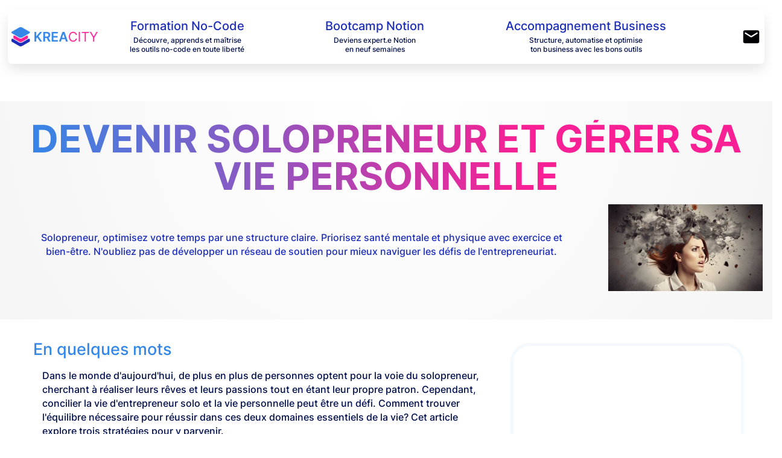

--- FILE ---
content_type: text/html
request_url: https://www.krea.city/articles/devenir-solopreneur-et-gerer-sa-vie-personnelle
body_size: 9088
content:
<!DOCTYPE html><!-- Last Published: Wed Aug 13 2025 19:04:17 GMT+0000 (Coordinated Universal Time) --><html data-wf-domain="www.krea.city" data-wf-page="65eced3d8dc418fda4dd063d" data-wf-site="64305c95dcfb4b0a4888008d" lang="FR" data-wf-collection="65eced3d8dc418fda4dd05ea" data-wf-item-slug="devenir-solopreneur-et-gerer-sa-vie-personnelle"><head><meta charset="utf-8"/><title>Devenir solopreneur et gérer sa vie personnelle</title><meta content="Solopreneur, optimisez votre temps par une structure claire. Priorisez santé mentale et physique avec exercice et bien-être. N&#x27;oubliez pas de développer un réseau de soutien pour mieux naviguer les défis de l&#x27;entrepreneuriat." name="description"/><meta content="width=device-width, initial-scale=1" name="viewport"/><meta content="oahqpVsz8X5cFpVyvvwRNMVx4bhumBykFIjLBrETRGc" name="google-site-verification"/><link href="https://cdn.prod.website-files.com/64305c95dcfb4b0a4888008d/css/kreacity.webflow.shared.747230885.min.css" rel="stylesheet" type="text/css"/><link href="https://fonts.googleapis.com" rel="preconnect"/><link href="https://fonts.gstatic.com" rel="preconnect" crossorigin="anonymous"/><script src="https://ajax.googleapis.com/ajax/libs/webfont/1.6.26/webfont.js" type="text/javascript"></script><script type="text/javascript">WebFont.load({  google: {    families: ["Open Sans:300,300italic,400,400italic,600,600italic,700,700italic,800,800italic","Inter:100,200,300,regular,500,600,700,800,900"]  }});</script><script type="text/javascript">!function(o,c){var n=c.documentElement,t=" w-mod-";n.className+=t+"js",("ontouchstart"in o||o.DocumentTouch&&c instanceof DocumentTouch)&&(n.className+=t+"touch")}(window,document);</script><link href="https://cdn.prod.website-files.com/64305c95dcfb4b0a4888008d/665c42e73c96b69353e864df_KC-IconTrans%20256%20copy.png" rel="shortcut icon" type="image/x-icon"/><link href="https://cdn.prod.website-files.com/64305c95dcfb4b0a4888008d/665c42ecab08ba1b82f6f4e9_KC-IconTrans%20256.png" rel="apple-touch-icon"/><link href="https://www.krea.city/articles/devenir-solopreneur-et-gerer-sa-vie-personnelle" rel="canonical"/><script async="" src="https://www.googletagmanager.com/gtag/js?id=G-QF4N6KFRVH"></script><script type="text/javascript">window.dataLayer = window.dataLayer || [];function gtag(){dataLayer.push(arguments);}gtag('set', 'developer_id.dZGVlNj', true);gtag('js', new Date());gtag('config', 'G-QF4N6KFRVH');</script><script src="https://www.google.com/recaptcha/api.js" type="text/javascript"></script><script type="text/javascript">!function(f,b,e,v,n,t,s){if(f.fbq)return;n=f.fbq=function(){n.callMethod?n.callMethod.apply(n,arguments):n.queue.push(arguments)};if(!f._fbq)f._fbq=n;n.push=n;n.loaded=!0;n.version='2.0';n.agent='plwebflow';n.queue=[];t=b.createElement(e);t.async=!0;t.src=v;s=b.getElementsByTagName(e)[0];s.parentNode.insertBefore(t,s)}(window,document,'script','https://connect.facebook.net/en_US/fbevents.js');fbq('init', '830048384250868');fbq('track', 'PageView');</script>
<!-- [Attributes by Finsweet] CMS Nest -->
<script async src="https://cdn.jsdelivr.net/npm/@finsweet/attributes-cmsnest@1/cmsnest.js"></script>
<script type="text/javascript">window.$crisp=[];window.CRISP_WEBSITE_ID="56af2e92-89d8-4f15-9c67-e031baddc9bb";(function(){d=document;s=d.createElement("script");s.src="https://client.crisp.chat/l.js";s.async=1;d.getElementsByTagName("head")[0].appendChild(s);})();</script>

<!-- Google Tag Manager -->
<script>(function(w,d,s,l,i){w[l]=w[l]||[];w[l].push({'gtm.start':
new Date().getTime(),event:'gtm.js'});var f=d.getElementsByTagName(s)[0],
j=d.createElement(s),dl=l!='dataLayer'?'&l='+l:'';j.async=true;j.src=
'https://www.googletagmanager.com/gtm.js?id='+i+dl;f.parentNode.insertBefore(j,f);
})(window,document,'script','dataLayer','GTM-5RPJ7V9');</script>
<!-- End Google Tag Manager -->
<!--
<link
  rel="stylesheet"
  href="https://unpkg.com/tippy.js@6/animations/scale.css"
/>
--><script type="application/ld+json">
    {
      "@context": "https://schema.org",
      "@type": "NewsArticle",
      "headline": "Devenir solopreneur et gérer sa vie personnelle",
      "image": [
        "https://cdn.prod.website-files.com/643103f722a2dbce694a03d7/6498b9867806fb8dec1e8ded_solo.jpg"
       ],
      "datePublished": "Mar 14, 2024",
      "dateModified": "Jul 08, 2023",
      "author": [{
          "@type": "Person",
          "name": "Ertveld Vincent",
          "url": "https://www.linkedin.com/in/kreacity/"
        }]
    }
    </script><script src="https://cdn.prod.website-files.com/64305c95dcfb4b0a4888008d%2F652d31f3dc22d7b4ee708e44%2F660271ce5ba1ef0debd98efa%2Fclarity_script-6.6.6.js" type="text/javascript"></script></head><body><div class="global-styles w-embed"><style>

.page-wrapper {overflow: clip;} 

/* Set color style to inherit */
.inherit-color * {
    color: inherit;
}

/* Focus state style for keyboard navigation for the focusable elements */
*[tabindex]:focus-visible,
  input[type="file"]:focus-visible {
   outline: 0.125rem solid #4d65ff;
   outline-offset: 0.125rem;
}

/* Get rid of top margin on first element in any rich text element */
.w-richtext > :not(div):first-child, .w-richtext > div:first-child > :first-child {
  margin-top: 0 !important;
}

/* Get rid of bottom margin on last element in any rich text element */
.w-richtext>:last-child, .w-richtext ol li:last-child, .w-richtext ul li:last-child {
	margin-bottom: 0 !important;
}

/* Prevent all click and hover interaction with an element */
.pointer-events-off {
	pointer-events: none;
}

/* Enables all click and hover interaction with an element */
.pointer-events-on {
  pointer-events: auto;
}

/* Create a class of .div-square which maintains a 1:1 dimension of a div */
.div-square::after {
	content: "";
	display: block;
	padding-bottom: 100%;
}

/* Make sure containers never lose their center alignment */
.container-medium,.container-small, .container-large {
	margin-right: auto !important;
  margin-left: auto !important;
}

/* 
Make the following elements inherit typography styles from the parent and not have hardcoded values. 
Important: You will not be able to style for example "All Links" in Designer with this CSS applied.
Uncomment this CSS to use it in the project. Leave this message for future hand-off.
*/
/*
a,
.w-input,
.w-select,
.w-tab-link,
.w-nav-link,
.w-dropdown-btn,
.w-dropdown-toggle,
.w-dropdown-link {
  color: inherit;
  text-decoration: inherit;
  font-size: inherit;
}
*/

/* Apply "..." after 3 lines of text */
.text-style-3lines {
	display: -webkit-box;
	overflow: hidden;
	-webkit-line-clamp: 3;
	-webkit-box-orient: vertical;
}

/* Apply "..." after 2 lines of text */
.text-style-2lines {
	display: -webkit-box;
	overflow: hidden;
	-webkit-line-clamp: 2;
	-webkit-box-orient: vertical;
}

/* Adds inline flex display */
.display-inlineflex {
  display: inline-flex;
}

/* These classes are never overwritten */
.hide {
  display: none !important;
}

@media screen and (max-width: 991px) {
    .hide, .hide-tablet {
        display: none !important;
    }
}
  @media screen and (max-width: 767px) {
    .hide-mobile-landscape{
      display: none !important;
    }
}
  @media screen and (max-width: 479px) {
    .hide-mobile{
      display: none !important;
    }
}
 
.margin-0 {
  margin: 0rem !important;
}
  
.padding-0 {
  padding: 0rem !important;
}

.spacing-clean {
padding: 0rem !important;
margin: 0rem !important;
}

.margin-top {
  margin-right: 0rem !important;
  margin-bottom: 0rem !important;
  margin-left: 0rem !important;
}

.padding-top {
  padding-right: 0rem !important;
  padding-bottom: 0rem !important;
  padding-left: 0rem !important;
}
  
.margin-right {
  margin-top: 0rem !important;
  margin-bottom: 0rem !important;
  margin-left: 0rem !important;
}

.padding-right {
  padding-top: 0rem !important;
  padding-bottom: 0rem !important;
  padding-left: 0rem !important;
}

.margin-bottom {
  margin-top: 0rem !important;
  margin-right: 0rem !important;
  margin-left: 0rem !important;
}

.padding-bottom {
  padding-top: 0rem !important;
  padding-right: 0rem !important;
  padding-left: 0rem !important;
}

.margin-left {
  margin-top: 0rem !important;
  margin-right: 0rem !important;
  margin-bottom: 0rem !important;
}
  
.padding-left {
  padding-top: 0rem !important;
  padding-right: 0rem !important;
  padding-bottom: 0rem !important;
}
  
.margin-horizontal {
  margin-top: 0rem !important;
  margin-bottom: 0rem !important;
}

.padding-horizontal {
  padding-top: 0rem !important;
  padding-bottom: 0rem !important;
}

.margin-vertical {
  margin-right: 0rem !important;
  margin-left: 0rem !important;
}
  
.padding-vertical {
  padding-right: 0rem !important;
  padding-left: 0rem !important;
}

/* Apply "..." at 100% width */
.truncate-width { 
		width: 100%; 
    white-space: nowrap; 
    overflow: hidden; 
    text-overflow: ellipsis; 
}
/* Removes native scrollbar */
.no-scrollbar {
    -ms-overflow-style: none;
    overflow: -moz-scrollbars-none; 
}

.no-scrollbar::-webkit-scrollbar {
    display: none;
}

  html { font-size: calc(0.625rem + 0.41666666666666663vw); }
  @media screen and (max-width:1920px) { html { font-size: calc(0.625rem + 0.41666666666666674vw); } }
  @media screen and (max-width:1440px) { html { font-size: calc(0.8126951092611863rem + 0.20811654526534862vw); } }
  @media screen and (max-width:479px) { html { font-size: calc(0.7494769874476988rem + 0.8368200836820083vw); } }
</style></div><div data-animation="default" data-collapse="medium" data-duration="400" data-easing="ease" data-easing2="ease" role="banner" class="navbar w-nav"><div class="w-embed w-iframe"><!-- Google Tag Manager (noscript) -->
<noscript><iframe src="https://www.googletagmanager.com/ns.html?id=GTM-5RPJ7V9"
height="0" width="0" style="display:none;visibility:hidden"></iframe></noscript>
<!-- End Google Tag Manager (noscript) --></div><div class="container-11 w-container"><a href="/" class="brand w-nav-brand"><img src="https://cdn.prod.website-files.com/64305c95dcfb4b0a4888008d/65d76e8d609d71979ab7c731_Logo%20KC%20couleur.png" loading="lazy" sizes="(max-width: 479px) 98vw, (max-width: 767px) 99vw, (max-width: 991px) 728px, 940px" srcset="https://cdn.prod.website-files.com/64305c95dcfb4b0a4888008d/65d76e8d609d71979ab7c731_Logo%20KC%20couleur-p-500.png 500w, https://cdn.prod.website-files.com/64305c95dcfb4b0a4888008d/65d76e8d609d71979ab7c731_Logo%20KC%20couleur-p-800.png 800w, https://cdn.prod.website-files.com/64305c95dcfb4b0a4888008d/65d76e8d609d71979ab7c731_Logo%20KC%20couleur-p-1080.png 1080w, https://cdn.prod.website-files.com/64305c95dcfb4b0a4888008d/65d76e8d609d71979ab7c731_Logo%20KC%20couleur-p-1600.png 1600w, https://cdn.prod.website-files.com/64305c95dcfb4b0a4888008d/65d76e8d609d71979ab7c731_Logo%20KC%20couleur.png 2084w" alt="" class="image-43"/></a><nav role="navigation" class="nav-menu-2 w-nav-menu"><div class="div-block-56"><a href="/formations-no-code-et-ia-pour-debutants-et-solopreneurs" class="menu-links-text tooltipv w-nav-link">Formation No-Code</a><p class="text-size-tiny sous-texte-menu">Découvre, apprends et maîtrise<br/>les outils no-code en toute liberté<br/></p></div><div class="div-block-56"><a href="/elite3" class="menu-links-text tooltipv w-nav-link">Bootcamp Notion</a><p class="text-size-tiny sous-texte-menu">Deviens expert.e Notion<br/>en neuf semaines</p></div><div class="div-block-56"><a href="/grow3" class="menu-links-text tooltipv w-nav-link">Accompagnement Business</a><p class="text-size-tiny sous-texte-menu">Structure, automatise et optimise<br/>ton business avec les bons outils</p></div><a href="/nous-contacter" class="w-inline-block"><div class="icon-embed-small w-embed"><svg xmlns="http://www.w3.org/2000/svg" xmlns:xlink="http://www.w3.org/1999/xlink" aria-hidden="true" role="img" class="iconify iconify--ic" width="100%" height="100%" preserveAspectRatio="xMidYMid meet" viewBox="0 0 24 24"><path fill="currentColor" d="M20 4H4c-1.1 0-2 .9-2 2v12c0 1.1.9 2 2 2h16c1.1 0 2-.9 2-2V6c0-1.1-.9-2-2-2m-.4 4.25l-6.54 4.09c-.65.41-1.47.41-2.12 0L4.4 8.25a.85.85 0 1 1 .9-1.44L12 11l6.7-4.19a.85.85 0 1 1 .9 1.44"></path></svg></div></a></nav><div class="menu-button-3 w-nav-button"><div class="w-icon-nav-menu"></div></div></div></div><div class="section-regular alternate"><div class="container-large w-container"><h1 class="content-bandeau-h1 offre">Devenir solopreneur et gérer sa vie personnelle</h1><div class="content-bandeau offre"><div class="content-bandeau-texte"><p class="content-bandeau-tweet">Solopreneur, optimisez votre temps par une structure claire. Priorisez santé mentale et physique avec exercice et bien-être. N&#x27;oubliez pas de développer un réseau de soutien pour mieux naviguer les défis de l&#x27;entrepreneuriat.</p><p class="aussi w-condition-invisible">Aussi</p><div class="w-condition-invisible"><div class="content-bandeau-linked-wrapper w-dyn-list"><div class="empty-state w-dyn-empty"></div></div></div></div><div class="content-bandeau-image"><img alt="Devenir solopreneur et gérer sa vie personnelle" loading="lazy" width="480" src="https://cdn.prod.website-files.com/643103f722a2dbce694a03d7/6498b9867806fb8dec1e8ded_solo.jpg" sizes="(max-width: 479px) 100vw, 480.0000305175781px" srcset="https://cdn.prod.website-files.com/643103f722a2dbce694a03d7/6498b9867806fb8dec1e8ded_solo-p-500.jpg 500w, https://cdn.prod.website-files.com/643103f722a2dbce694a03d7/6498b9867806fb8dec1e8ded_solo-p-800.jpg 800w, https://cdn.prod.website-files.com/643103f722a2dbce694a03d7/6498b9867806fb8dec1e8ded_solo-p-1080.jpg 1080w, https://cdn.prod.website-files.com/643103f722a2dbce694a03d7/6498b9867806fb8dec1e8ded_solo-p-1600.jpg 1600w, https://cdn.prod.website-files.com/643103f722a2dbce694a03d7/6498b9867806fb8dec1e8ded_solo.jpg 1920w" class="content-bandeau-image"/></div></div></div></div><div class="section-regular first"><div class="container-large w-container"><div class="content-two-column"><div id="w-node-a53e9375-1396-2145-f234-f8781d2b4d18-a4dd063d" class="content-left"><h2 class="content-left-h2 bleu">En quelques mots</h2><div class="w-condition-invisible w-dyn-bind-empty w-video w-embed"></div><p>Dans le monde d&#x27;aujourd&#x27;hui, de plus en plus de personnes optent pour la voie du solopreneur, cherchant à réaliser leurs rêves et leurs passions tout en étant leur propre patron. Cependant, concilier la vie d&#x27;entrepreneur solo et la vie personnelle peut être un défi. Comment trouver l&#x27;équilibre nécessaire pour réussir dans ces deux domaines essentiels de la vie? Cet article explore trois stratégies pour y parvenir.</p><h2 class="content-left-h2 rose w-dyn-bind-empty"></h2><div class="rte w-richtext"><h3><strong>1. Mise en place d&#x27;une structure claire</strong></h3><p>L&#x27;un des plus grands défis du solopreneur est de gérer efficacement son temps. Sans une structure claire, les tâches professionnelles peuvent facilement empiéter sur la vie personnelle, et vice versa. L&#x27;adoption d&#x27;un emploi du temps bien défini est un moyen efficace pour y remédier. Définissez des heures de travail spécifiques et respectez-les. Assurez-vous également de bloquer des moments pour vous détendre et vous ressourcer. La discipline est la clé pour maintenir cette structure, mais elle peut aussi apporter un sentiment de contrôle et de stabilité dans votre vie d&#x27;entrepreneur solo.</p><h3><strong>2. Valoriser la santé mentale et physique</strong></h3><p>Le bien-être est souvent négligé dans la course à la réussite. Pourtant, une bonne santé mentale et physique est fondamentale pour maintenir une performance optimale dans votre travail et pour profiter de votre vie personnelle. Prévoyez du temps pour l&#x27;exercice physique régulier, une alimentation équilibrée et des activités qui favorisent le bien-être mental, comme la méditation ou le yoga. En outre, il est essentiel de prévoir des moments de détente pour éviter le surmenage et le burn-out. En prenant soin de votre santé, vous serez plus productif et plus heureux.</p><h3><strong>3. Développer un réseau de soutien</strong></h3><p>Même en tant que solopreneur, vous n&#x27;êtes pas seul. Le soutien d&#x27;un réseau de confiance, qu&#x27;il s&#x27;agisse de proches, d&#x27;amis, de mentors ou de collègues, est essentiel pour naviguer à travers les défis du solopreneur et pour maintenir un équilibre entre la vie professionnelle et personnelle. Partagez vos expériences, vos défis et vos réussites avec votre réseau. Cherchez des conseils et des encouragements lorsque c&#x27;est nécessaire. Sachez également que vous pouvez contribuer à soutenir les autres de votre réseau. Ensemble, vous pouvez créer un environnement propice au succès et au bien-être.</p><p>‍</p></div></div><div id="w-node-ffa90079-5372-a986-78a0-9844795413c4-a4dd063d" class="content-right"><div class="usageoutils w-condition-invisible"><div class="content-right-clw w-dyn-list"><div class="w-dyn-empty"><div>No items found.</div></div></div></div><div class="outils w-condition-invisible"><div class="content-one-clw w-dyn-list"><div class="w-dyn-empty"><div>No items found.</div></div></div></div><div class="content-right-clw usages w-dyn-list"><div class="empty-state w-dyn-empty"></div></div><div class="content-right-clw mots w-dyn-list"><div class="empty-state w-dyn-empty"></div></div><div class="content-right-clw fonctions w-dyn-list"><div class="empty-state w-dyn-empty"></div></div><div class="content-right-clw w-dyn-list"><div class="empty-state w-dyn-empty"></div></div><div class="content-right-clw w-dyn-list"><div class="empty-state w-dyn-empty"></div></div></div></div></div></div><div><footer class="footer9_component"><div class="padding-global"><div class="container-large"><div class="padding-vertical padding-xxlarge"><div class="w-layout-grid footer9_top-wrapper padding-global padding-large"><div class="footer9_left-wrapper"><div class="footer-social-copy"><a href="https://www.linkedin.com/in/kreacity/" class="footer-social-link w-inline-block"><div class="icon-regular-2 w-embed"><svg width="420" height="420" viewBox="0 0 24 24" fill="none" xmlns="http://www.w3.org/2000/svg">
<path d="M21.543 6.498C22 8.28 22 12 22 12C22 12 22 15.72 21.543 17.502C21.289 18.487 20.546 19.262 19.605 19.524C17.896 20 12 20 12 20C12 20 6.107 20 4.395 19.524C3.45 19.258 2.708 18.484 2.457 17.502C2 15.72 2 12 2 12C2 12 2 8.28 2.457 6.498C2.711 5.513 3.454 4.738 4.395 4.476C6.107 4 12 4 12 4C12 4 17.896 4 19.605 4.476C20.55 4.742 21.292 5.516 21.543 6.498V6.498ZM10 15.5L16 12L10 8.5V15.5Z" fill="#3486e7"/>
</svg></div></a><a href="https://twitter.com/kreacity" class="footer-social-link w-inline-block"><div class="icon-regular-2 w-embed"><svg width="20" height="18" viewBox="0 0 20 18" fill="none" xmlns="http://www.w3.org/2000/svg">
<path d="M20 2.75C19.25 3.125 18.5 3.25 17.625 3.375C18.5 2.875 19.125 2.125 19.375 1.125C18.625 1.625 17.75 1.875 16.75 2.125C16 1.375 14.875 0.875 13.75 0.875C11.125 0.875 9.125 3.375 9.75 5.875C6.375 5.75 3.375 4.125 1.25 1.625C0.125 3.5 0.75 5.875 2.5 7.125C1.875 7.125 1.25 6.875 0.625 6.625C0.625 8.5 2 10.25 3.875 10.75C3.25 10.875 2.625 11 2 10.875C2.5 12.5 4 13.75 5.875 13.75C4.375 14.875 2.125 15.5 0 15.25C1.875 16.375 4 17.125 6.25 17.125C13.875 17.125 18.125 10.75 17.875 4.875C18.75 4.375 19.5 3.625 20 2.75Z" fill="#3486e7"/>
</svg></div></a><a href="https://www.linkedin.com/in/kreacity/" class="footer-social-link w-inline-block"><div class="icon-regular-2 w-embed"><svg width="18" height="18" viewBox="0 0 18 18" fill="none" xmlns="http://www.w3.org/2000/svg">
<path d="M4.18751 17.75H0.468747V6.04688H4.18751V17.75ZM2.32813 4.40625C1.125 4.40625 0.25 3.53125 0.25 2.32812C0.25 1.125 1.23438 0.25 2.32813 0.25C3.53125 0.25 4.40625 1.125 4.40625 2.32812C4.40625 3.53125 3.53125 4.40625 2.32813 4.40625ZM17.75 17.75H14.0313V11.4063C14.0313 9.54688 13.2656 9 12.1719 9C11.0781 9 9.98437 9.875 9.98437 11.5156V17.75H6.26562V6.04688H9.76562V7.6875C10.0937 6.92188 11.4062 5.71875 13.2656 5.71875C15.3437 5.71875 17.5313 6.92187 17.5313 10.5312V17.75H17.75Z" fill="#3486e7"/>
</svg></div></a><a href="https://www.instagram.com/kreacity/" class="footer-social-link w-inline-block"><div class="icon-regular-2 w-embed"><svg width="22" height="22" fill="#3486e7" xmlns="http://www.w3.org/2000/svg"><path d="M11 2.5h4.25c1 0 1.5.25 1.875.375.5.25.875.375 1.25.75s.625.75.75 1.25c.125.375.25.875.375 1.875v8.5c0 1-.25 1.5-.375 1.875-.25.5-.375.875-.75 1.25s-.75.625-1.25.75c-.375.125-.875.25-1.875.375h-8.5c-1 0-1.5-.25-1.875-.375-.5-.25-.875-.375-1.25-.75s-.625-.75-.75-1.25c-.125-.375-.25-.875-.375-1.875v-8.5c0-1 .25-1.5.375-1.875.25-.5.375-.875.75-1.25s.75-.625 1.25-.75c.375-.125.875-.25 1.875-.375H11Zm0-1.875H6.75c-1.125 0-1.875.25-2.5.5S3 1.75 2.375 2.375 1.5 3.5 1.125 4.25c-.25.625-.375 1.375-.5 2.5v8.5c0 1.125.25 1.875.5 2.5s.625 1.25 1.25 1.875 1.125.875 1.875 1.25c.625.25 1.375.375 2.5.5h8.5c1.125 0 1.875-.25 2.5-.5a5.458 5.458 0 0 0 1.875-1.25c.625-.625.875-1.125 1.25-1.875.25-.625.375-1.375.5-2.5v-8.5c0-1.125-.25-1.875-.5-2.5a5.458 5.458 0 0 0-1.25-1.875C19 1.75 18.5 1.5 17.75 1.125c-.625-.25-1.375-.375-2.5-.5H11Z" fill="#3486e7"/><path d="M11 5.625C8 5.625 5.625 8 5.625 11S8 16.375 11 16.375 16.375 14 16.375 11 14 5.625 11 5.625Zm0 8.875c-1.875 0-3.5-1.5-3.5-3.5C7.5 9.125 9 7.5 11 7.5c1.875 0 3.5 1.5 3.5 3.5 0 1.875-1.625 3.5-3.5 3.5ZM16.5 6.75a1.25 1.25 0 1 0 0-2.5 1.25 1.25 0 0 0 0 2.5Z" fill="#3486e7"/></svg></div></a></div><div class="div-block-50 margin-bottom margin-small"><a href="#" class="footer9_logo-link w-nav-brand"><img src="https://cdn.prod.website-files.com/64305c95dcfb4b0a4888008d/65d76e8d609d71979ab7c731_Logo%20KC%20couleur.png" loading="lazy" sizes="(max-width: 479px) 98vw, (max-width: 767px) 99vw, (max-width: 2084px) 100vw, 2084px" srcset="https://cdn.prod.website-files.com/64305c95dcfb4b0a4888008d/65d76e8d609d71979ab7c731_Logo%20KC%20couleur-p-500.png 500w, https://cdn.prod.website-files.com/64305c95dcfb4b0a4888008d/65d76e8d609d71979ab7c731_Logo%20KC%20couleur-p-800.png 800w, https://cdn.prod.website-files.com/64305c95dcfb4b0a4888008d/65d76e8d609d71979ab7c731_Logo%20KC%20couleur-p-1080.png 1080w, https://cdn.prod.website-files.com/64305c95dcfb4b0a4888008d/65d76e8d609d71979ab7c731_Logo%20KC%20couleur-p-1600.png 1600w, https://cdn.prod.website-files.com/64305c95dcfb4b0a4888008d/65d76e8d609d71979ab7c731_Logo%20KC%20couleur.png 2084w" alt="" class="image-44"/></a></div><div class="container-large"><div class="collection-list-wrapper w-dyn-list"><div role="list" class="collection-list-10 w-dyn-items w-row"><div role="listitem" class="collection-item-10 w-dyn-item w-col w-col-3"><a href="/outils/make" class="w-inline-block"><img src="https://cdn.prod.website-files.com/643103f722a2dbce694a03d7/6467331da425fbd1669914c6_Make%20-%20Trans.png" loading="lazy" width="48" height="48" alt="" class="image-45"/></a></div><div role="listitem" class="collection-item-10 w-dyn-item w-col w-col-3"><a href="/outils/powerapps" class="w-inline-block"><img src="https://cdn.prod.website-files.com/643103f722a2dbce694a03d7/644534c869ddc5df3c83d2b5_Powerapps%20-%20Trans.png" loading="lazy" width="48" height="48" alt="" class="image-45"/></a></div><div role="listitem" class="collection-item-10 w-dyn-item w-col w-col-3"><a href="/outils/chatgpt" class="w-inline-block"><img src="https://cdn.prod.website-files.com/643103f722a2dbce694a03d7/64459a9f103dd24f48a88f19_chatGPT%20-%20without.png" loading="lazy" width="48" height="48" alt="" class="image-45"/></a></div><div role="listitem" class="collection-item-10 w-dyn-item w-col w-col-3"><a href="/outils/fillout" class="w-inline-block"><img src="https://cdn.prod.website-files.com/643103f722a2dbce694a03d7/660abb3c9f03c8eb695d1c10_bmfrqthlp5zbs2rmlz40.webp" loading="lazy" width="48" height="48" alt="" class="image-45"/></a></div><div role="listitem" class="collection-item-10 w-dyn-item w-col w-col-3"><a href="/outils/notion" class="w-inline-block"><img src="https://cdn.prod.website-files.com/643103f722a2dbce694a03d7/644543f7415fbb4830d64969_Notion%20-%20Trans.png" loading="lazy" width="48" height="48" alt="" class="image-45"/></a></div><div role="listitem" class="collection-item-10 w-dyn-item w-col w-col-3"><a href="/outils/airtable" class="w-inline-block"><img src="https://cdn.prod.website-files.com/643103f722a2dbce694a03d7/6431097311af0d34948a219e_Airtable%20-%20Trans.png" loading="lazy" width="48" height="48" alt="" class="image-45"/></a></div></div></div></div></div><div id="w-node-f4b1f5a5-b97c-2c1e-ec40-d9a26f9da502-1a6c59e9" class="div-block-51"><div class="w-layout-grid footer9_menu-wrapper"><div id="w-node-f4b1f5a5-b97c-2c1e-ec40-d9a26f9da4ee-1a6c59e9" class="footer9_link-list"><a href="/outils" class="footer9_link">Outils</a><a href="/articles" class="footer9_link">Articles</a><a href="/solutions" class="footer9_link">Solutions</a></div><div class="footer9_link-list"><a href="https://www.krea.city/articles/comment-no-code-et-ia-revolutionnent-le-web" class="footer9_link">No-Code et IA</a><a href="/startups" class="footer9_link">Startups</a><a href="/nous-contacter" class="footer9_link">Me contacter</a></div></div></div></div><div class="padding-top padding-medium"><div class="footer9_bottom-wrapper"><div class="footer9_credit-text">© Forever -  VeCrea sprl - Tous droits réservés</div><div class="w-layout-grid footer9_legal-list"><a href="#" class="footer9_legal-link">Vie privée</a><a href="#" class="footer9_legal-link">Termes</a><a href="#" class="footer9_legal-link">Cookies</a></div></div></div></div></div></div></footer></div><script src="https://d3e54v103j8qbb.cloudfront.net/js/jquery-3.5.1.min.dc5e7f18c8.js?site=64305c95dcfb4b0a4888008d" type="text/javascript" integrity="sha256-9/aliU8dGd2tb6OSsuzixeV4y/faTqgFtohetphbbj0=" crossorigin="anonymous"></script><script src="https://cdn.prod.website-files.com/64305c95dcfb4b0a4888008d/js/webflow.schunk.6568e74973c68f74.js" type="text/javascript"></script><script src="https://cdn.prod.website-files.com/64305c95dcfb4b0a4888008d/js/webflow.schunk.6d002f3738939d36.js" type="text/javascript"></script><script src="https://cdn.prod.website-files.com/64305c95dcfb4b0a4888008d/js/webflow.33632647.d4e2119a85921507.js" type="text/javascript"></script><!-- Google Tag Manager (noscript) -->
<noscript><iframe src="https://www.googletagmanager.com/ns.html?id=GTM-5RPJ7V9"
height="0" width="0" style="display:none;visibility:hidden"></iframe></noscript>
<!-- End Google Tag Manager (noscript) -->

<script src="https://unpkg.com/@popperjs/core@2/dist/umd/popper.min.js"></script>
<script src="https://unpkg.com/tippy.js@6/dist/tippy-bundle.umd.js"></script>

<!--
<script>
      // With the above scripts loaded, you can call `tippy()` with a CSS
      // selector and a `content` prop:
    tippy('.tooltipv', {
    theme: 'gradient',
	animation: 'scale',
	arrow: true
});
    </script>
-->

<script>
    (function(e,t,o,n,p,r,i){e.visitorGlobalObjectAlias=n;e[e.visitorGlobalObjectAlias]=e[e.visitorGlobalObjectAlias]||function(){(e[e.visitorGlobalObjectAlias].q=e[e.visitorGlobalObjectAlias].q||[]).push(arguments)};e[e.visitorGlobalObjectAlias].l=(new Date).getTime();r=t.createElement("script");r.src=o;r.async=true;i=t.getElementsByTagName("script")[0];i.parentNode.insertBefore(r,i)})(window,document,"https://diffuser-cdn.app-us1.com/diffuser/diffuser.js","vgo");
    vgo('setAccount', '652299045');
    vgo('setTrackByDefault', true);

    vgo('process');
</script></body></html>

--- FILE ---
content_type: text/css
request_url: https://cdn.prod.website-files.com/64305c95dcfb4b0a4888008d/css/kreacity.webflow.shared.747230885.min.css
body_size: 52189
content:
html{-webkit-text-size-adjust:100%;-ms-text-size-adjust:100%;font-family:sans-serif}body{margin:0}article,aside,details,figcaption,figure,footer,header,hgroup,main,menu,nav,section,summary{display:block}audio,canvas,progress,video{vertical-align:baseline;display:inline-block}audio:not([controls]){height:0;display:none}[hidden],template{display:none}a{background-color:#0000}a:active,a:hover{outline:0}abbr[title]{border-bottom:1px dotted}b,strong{font-weight:700}dfn{font-style:italic}h1{margin:.67em 0;font-size:2em}mark{color:#000;background:#ff0}small{font-size:80%}sub,sup{vertical-align:baseline;font-size:75%;line-height:0;position:relative}sup{top:-.5em}sub{bottom:-.25em}img{border:0}svg:not(:root){overflow:hidden}hr{box-sizing:content-box;height:0}pre{overflow:auto}code,kbd,pre,samp{font-family:monospace;font-size:1em}button,input,optgroup,select,textarea{color:inherit;font:inherit;margin:0}button{overflow:visible}button,select{text-transform:none}button,html input[type=button],input[type=reset]{-webkit-appearance:button;cursor:pointer}button[disabled],html input[disabled]{cursor:default}button::-moz-focus-inner,input::-moz-focus-inner{border:0;padding:0}input{line-height:normal}input[type=checkbox],input[type=radio]{box-sizing:border-box;padding:0}input[type=number]::-webkit-inner-spin-button,input[type=number]::-webkit-outer-spin-button{height:auto}input[type=search]{-webkit-appearance:none}input[type=search]::-webkit-search-cancel-button,input[type=search]::-webkit-search-decoration{-webkit-appearance:none}legend{border:0;padding:0}textarea{overflow:auto}optgroup{font-weight:700}table{border-collapse:collapse;border-spacing:0}td,th{padding:0}@font-face{font-family:webflow-icons;src:url([data-uri])format("truetype");font-weight:400;font-style:normal}[class^=w-icon-],[class*=\ w-icon-]{speak:none;font-variant:normal;text-transform:none;-webkit-font-smoothing:antialiased;-moz-osx-font-smoothing:grayscale;font-style:normal;font-weight:400;line-height:1;font-family:webflow-icons!important}.w-icon-slider-right:before{content:""}.w-icon-slider-left:before{content:""}.w-icon-nav-menu:before{content:""}.w-icon-arrow-down:before,.w-icon-dropdown-toggle:before{content:""}.w-icon-file-upload-remove:before{content:""}.w-icon-file-upload-icon:before{content:""}*{box-sizing:border-box}html{height:100%}body{color:#333;background-color:#fff;min-height:100%;margin:0;font-family:Arial,sans-serif;font-size:14px;line-height:20px}img{vertical-align:middle;max-width:100%;display:inline-block}html.w-mod-touch *{background-attachment:scroll!important}.w-block{display:block}.w-inline-block{max-width:100%;display:inline-block}.w-clearfix:before,.w-clearfix:after{content:" ";grid-area:1/1/2/2;display:table}.w-clearfix:after{clear:both}.w-hidden{display:none}.w-button{color:#fff;line-height:inherit;cursor:pointer;background-color:#3898ec;border:0;border-radius:0;padding:9px 15px;text-decoration:none;display:inline-block}input.w-button{-webkit-appearance:button}html[data-w-dynpage] [data-w-cloak]{color:#0000!important}.w-code-block{margin:unset}pre.w-code-block code{all:inherit}.w-optimization{display:contents}.w-webflow-badge,.w-webflow-badge>img{box-sizing:unset;width:unset;height:unset;max-height:unset;max-width:unset;min-height:unset;min-width:unset;margin:unset;padding:unset;float:unset;clear:unset;border:unset;border-radius:unset;background:unset;background-image:unset;background-position:unset;background-size:unset;background-repeat:unset;background-origin:unset;background-clip:unset;background-attachment:unset;background-color:unset;box-shadow:unset;transform:unset;direction:unset;font-family:unset;font-weight:unset;color:unset;font-size:unset;line-height:unset;font-style:unset;font-variant:unset;text-align:unset;letter-spacing:unset;-webkit-text-decoration:unset;text-decoration:unset;text-indent:unset;text-transform:unset;list-style-type:unset;text-shadow:unset;vertical-align:unset;cursor:unset;white-space:unset;word-break:unset;word-spacing:unset;word-wrap:unset;transition:unset}.w-webflow-badge{white-space:nowrap;cursor:pointer;box-shadow:0 0 0 1px #0000001a,0 1px 3px #0000001a;visibility:visible!important;opacity:1!important;z-index:2147483647!important;color:#aaadb0!important;overflow:unset!important;background-color:#fff!important;border-radius:3px!important;width:auto!important;height:auto!important;margin:0!important;padding:6px!important;font-size:12px!important;line-height:14px!important;text-decoration:none!important;display:inline-block!important;position:fixed!important;inset:auto 12px 12px auto!important;transform:none!important}.w-webflow-badge>img{position:unset;visibility:unset!important;opacity:1!important;vertical-align:middle!important;display:inline-block!important}h1,h2,h3,h4,h5,h6{margin-bottom:10px;font-weight:700}h1{margin-top:20px;font-size:38px;line-height:44px}h2{margin-top:20px;font-size:32px;line-height:36px}h3{margin-top:20px;font-size:24px;line-height:30px}h4{margin-top:10px;font-size:18px;line-height:24px}h5{margin-top:10px;font-size:14px;line-height:20px}h6{margin-top:10px;font-size:12px;line-height:18px}p{margin-top:0;margin-bottom:10px}blockquote{border-left:5px solid #e2e2e2;margin:0 0 10px;padding:10px 20px;font-size:18px;line-height:22px}figure{margin:0 0 10px}figcaption{text-align:center;margin-top:5px}ul,ol{margin-top:0;margin-bottom:10px;padding-left:40px}.w-list-unstyled{padding-left:0;list-style:none}.w-embed:before,.w-embed:after{content:" ";grid-area:1/1/2/2;display:table}.w-embed:after{clear:both}.w-video{width:100%;padding:0;position:relative}.w-video iframe,.w-video object,.w-video embed{border:none;width:100%;height:100%;position:absolute;top:0;left:0}fieldset{border:0;margin:0;padding:0}button,[type=button],[type=reset]{cursor:pointer;-webkit-appearance:button;border:0}.w-form{margin:0 0 15px}.w-form-done{text-align:center;background-color:#ddd;padding:20px;display:none}.w-form-fail{background-color:#ffdede;margin-top:10px;padding:10px;display:none}label{margin-bottom:5px;font-weight:700;display:block}.w-input,.w-select{color:#333;vertical-align:middle;background-color:#fff;border:1px solid #ccc;width:100%;height:38px;margin-bottom:10px;padding:8px 12px;font-size:14px;line-height:1.42857;display:block}.w-input::placeholder,.w-select::placeholder{color:#999}.w-input:focus,.w-select:focus{border-color:#3898ec;outline:0}.w-input[disabled],.w-select[disabled],.w-input[readonly],.w-select[readonly],fieldset[disabled] .w-input,fieldset[disabled] .w-select{cursor:not-allowed}.w-input[disabled]:not(.w-input-disabled),.w-select[disabled]:not(.w-input-disabled),.w-input[readonly],.w-select[readonly],fieldset[disabled]:not(.w-input-disabled) .w-input,fieldset[disabled]:not(.w-input-disabled) .w-select{background-color:#eee}textarea.w-input,textarea.w-select{height:auto}.w-select{background-color:#f3f3f3}.w-select[multiple]{height:auto}.w-form-label{cursor:pointer;margin-bottom:0;font-weight:400;display:inline-block}.w-radio{margin-bottom:5px;padding-left:20px;display:block}.w-radio:before,.w-radio:after{content:" ";grid-area:1/1/2/2;display:table}.w-radio:after{clear:both}.w-radio-input{float:left;margin:3px 0 0 -20px;line-height:normal}.w-file-upload{margin-bottom:10px;display:block}.w-file-upload-input{opacity:0;z-index:-100;width:.1px;height:.1px;position:absolute;overflow:hidden}.w-file-upload-default,.w-file-upload-uploading,.w-file-upload-success{color:#333;display:inline-block}.w-file-upload-error{margin-top:10px;display:block}.w-file-upload-default.w-hidden,.w-file-upload-uploading.w-hidden,.w-file-upload-error.w-hidden,.w-file-upload-success.w-hidden{display:none}.w-file-upload-uploading-btn{cursor:pointer;background-color:#fafafa;border:1px solid #ccc;margin:0;padding:8px 12px;font-size:14px;font-weight:400;display:flex}.w-file-upload-file{background-color:#fafafa;border:1px solid #ccc;flex-grow:1;justify-content:space-between;margin:0;padding:8px 9px 8px 11px;display:flex}.w-file-upload-file-name{font-size:14px;font-weight:400;display:block}.w-file-remove-link{cursor:pointer;width:auto;height:auto;margin-top:3px;margin-left:10px;padding:3px;display:block}.w-icon-file-upload-remove{margin:auto;font-size:10px}.w-file-upload-error-msg{color:#ea384c;padding:2px 0;display:inline-block}.w-file-upload-info{padding:0 12px;line-height:38px;display:inline-block}.w-file-upload-label{cursor:pointer;background-color:#fafafa;border:1px solid #ccc;margin:0;padding:8px 12px;font-size:14px;font-weight:400;display:inline-block}.w-icon-file-upload-icon,.w-icon-file-upload-uploading{width:20px;margin-right:8px;display:inline-block}.w-icon-file-upload-uploading{height:20px}.w-container{max-width:940px;margin-left:auto;margin-right:auto}.w-container:before,.w-container:after{content:" ";grid-area:1/1/2/2;display:table}.w-container:after{clear:both}.w-container .w-row{margin-left:-10px;margin-right:-10px}.w-row:before,.w-row:after{content:" ";grid-area:1/1/2/2;display:table}.w-row:after{clear:both}.w-row .w-row{margin-left:0;margin-right:0}.w-col{float:left;width:100%;min-height:1px;padding-left:10px;padding-right:10px;position:relative}.w-col .w-col{padding-left:0;padding-right:0}.w-col-1{width:8.33333%}.w-col-2{width:16.6667%}.w-col-3{width:25%}.w-col-4{width:33.3333%}.w-col-5{width:41.6667%}.w-col-6{width:50%}.w-col-7{width:58.3333%}.w-col-8{width:66.6667%}.w-col-9{width:75%}.w-col-10{width:83.3333%}.w-col-11{width:91.6667%}.w-col-12{width:100%}.w-hidden-main{display:none!important}@media screen and (max-width:991px){.w-container{max-width:728px}.w-hidden-main{display:inherit!important}.w-hidden-medium{display:none!important}.w-col-medium-1{width:8.33333%}.w-col-medium-2{width:16.6667%}.w-col-medium-3{width:25%}.w-col-medium-4{width:33.3333%}.w-col-medium-5{width:41.6667%}.w-col-medium-6{width:50%}.w-col-medium-7{width:58.3333%}.w-col-medium-8{width:66.6667%}.w-col-medium-9{width:75%}.w-col-medium-10{width:83.3333%}.w-col-medium-11{width:91.6667%}.w-col-medium-12{width:100%}.w-col-stack{width:100%;left:auto;right:auto}}@media screen and (max-width:767px){.w-hidden-main,.w-hidden-medium{display:inherit!important}.w-hidden-small{display:none!important}.w-row,.w-container .w-row{margin-left:0;margin-right:0}.w-col{width:100%;left:auto;right:auto}.w-col-small-1{width:8.33333%}.w-col-small-2{width:16.6667%}.w-col-small-3{width:25%}.w-col-small-4{width:33.3333%}.w-col-small-5{width:41.6667%}.w-col-small-6{width:50%}.w-col-small-7{width:58.3333%}.w-col-small-8{width:66.6667%}.w-col-small-9{width:75%}.w-col-small-10{width:83.3333%}.w-col-small-11{width:91.6667%}.w-col-small-12{width:100%}}@media screen and (max-width:479px){.w-container{max-width:none}.w-hidden-main,.w-hidden-medium,.w-hidden-small{display:inherit!important}.w-hidden-tiny{display:none!important}.w-col{width:100%}.w-col-tiny-1{width:8.33333%}.w-col-tiny-2{width:16.6667%}.w-col-tiny-3{width:25%}.w-col-tiny-4{width:33.3333%}.w-col-tiny-5{width:41.6667%}.w-col-tiny-6{width:50%}.w-col-tiny-7{width:58.3333%}.w-col-tiny-8{width:66.6667%}.w-col-tiny-9{width:75%}.w-col-tiny-10{width:83.3333%}.w-col-tiny-11{width:91.6667%}.w-col-tiny-12{width:100%}}.w-widget{position:relative}.w-widget-map{width:100%;height:400px}.w-widget-map label{width:auto;display:inline}.w-widget-map img{max-width:inherit}.w-widget-map .gm-style-iw{text-align:center}.w-widget-map .gm-style-iw>button{display:none!important}.w-widget-twitter{overflow:hidden}.w-widget-twitter-count-shim{vertical-align:top;text-align:center;background:#fff;border:1px solid #758696;border-radius:3px;width:28px;height:20px;display:inline-block;position:relative}.w-widget-twitter-count-shim *{pointer-events:none;-webkit-user-select:none;user-select:none}.w-widget-twitter-count-shim .w-widget-twitter-count-inner{text-align:center;color:#999;font-family:serif;font-size:15px;line-height:12px;position:relative}.w-widget-twitter-count-shim .w-widget-twitter-count-clear{display:block;position:relative}.w-widget-twitter-count-shim.w--large{width:36px;height:28px}.w-widget-twitter-count-shim.w--large .w-widget-twitter-count-inner{font-size:18px;line-height:18px}.w-widget-twitter-count-shim:not(.w--vertical){margin-left:5px;margin-right:8px}.w-widget-twitter-count-shim:not(.w--vertical).w--large{margin-left:6px}.w-widget-twitter-count-shim:not(.w--vertical):before,.w-widget-twitter-count-shim:not(.w--vertical):after{content:" ";pointer-events:none;border:solid #0000;width:0;height:0;position:absolute;top:50%;left:0}.w-widget-twitter-count-shim:not(.w--vertical):before{border-width:4px;border-color:#75869600 #5d6c7b #75869600 #75869600;margin-top:-4px;margin-left:-9px}.w-widget-twitter-count-shim:not(.w--vertical).w--large:before{border-width:5px;margin-top:-5px;margin-left:-10px}.w-widget-twitter-count-shim:not(.w--vertical):after{border-width:4px;border-color:#fff0 #fff #fff0 #fff0;margin-top:-4px;margin-left:-8px}.w-widget-twitter-count-shim:not(.w--vertical).w--large:after{border-width:5px;margin-top:-5px;margin-left:-9px}.w-widget-twitter-count-shim.w--vertical{width:61px;height:33px;margin-bottom:8px}.w-widget-twitter-count-shim.w--vertical:before,.w-widget-twitter-count-shim.w--vertical:after{content:" ";pointer-events:none;border:solid #0000;width:0;height:0;position:absolute;top:100%;left:50%}.w-widget-twitter-count-shim.w--vertical:before{border-width:5px;border-color:#5d6c7b #75869600 #75869600;margin-left:-5px}.w-widget-twitter-count-shim.w--vertical:after{border-width:4px;border-color:#fff #fff0 #fff0;margin-left:-4px}.w-widget-twitter-count-shim.w--vertical .w-widget-twitter-count-inner{font-size:18px;line-height:22px}.w-widget-twitter-count-shim.w--vertical.w--large{width:76px}.w-background-video{color:#fff;height:500px;position:relative;overflow:hidden}.w-background-video>video{object-fit:cover;z-index:-100;background-position:50%;background-size:cover;width:100%;height:100%;margin:auto;position:absolute;inset:-100%}.w-background-video>video::-webkit-media-controls-start-playback-button{-webkit-appearance:none;display:none!important}.w-background-video--control{background-color:#0000;padding:0;position:absolute;bottom:1em;right:1em}.w-background-video--control>[hidden]{display:none!important}.w-slider{text-align:center;clear:both;-webkit-tap-highlight-color:#0000;tap-highlight-color:#0000;background:#ddd;height:300px;position:relative}.w-slider-mask{z-index:1;white-space:nowrap;height:100%;display:block;position:relative;left:0;right:0;overflow:hidden}.w-slide{vertical-align:top;white-space:normal;text-align:left;width:100%;height:100%;display:inline-block;position:relative}.w-slider-nav{z-index:2;text-align:center;-webkit-tap-highlight-color:#0000;tap-highlight-color:#0000;height:40px;margin:auto;padding-top:10px;position:absolute;inset:auto 0 0}.w-slider-nav.w-round>div{border-radius:100%}.w-slider-nav.w-num>div{font-size:inherit;line-height:inherit;width:auto;height:auto;padding:.2em .5em}.w-slider-nav.w-shadow>div{box-shadow:0 0 3px #3336}.w-slider-nav-invert{color:#fff}.w-slider-nav-invert>div{background-color:#2226}.w-slider-nav-invert>div.w-active{background-color:#222}.w-slider-dot{cursor:pointer;background-color:#fff6;width:1em;height:1em;margin:0 3px .5em;transition:background-color .1s,color .1s;display:inline-block;position:relative}.w-slider-dot.w-active{background-color:#fff}.w-slider-dot:focus{outline:none;box-shadow:0 0 0 2px #fff}.w-slider-dot:focus.w-active{box-shadow:none}.w-slider-arrow-left,.w-slider-arrow-right{cursor:pointer;color:#fff;-webkit-tap-highlight-color:#0000;tap-highlight-color:#0000;-webkit-user-select:none;user-select:none;width:80px;margin:auto;font-size:40px;position:absolute;inset:0;overflow:hidden}.w-slider-arrow-left [class^=w-icon-],.w-slider-arrow-right [class^=w-icon-],.w-slider-arrow-left [class*=\ w-icon-],.w-slider-arrow-right [class*=\ w-icon-]{position:absolute}.w-slider-arrow-left:focus,.w-slider-arrow-right:focus{outline:0}.w-slider-arrow-left{z-index:3;right:auto}.w-slider-arrow-right{z-index:4;left:auto}.w-icon-slider-left,.w-icon-slider-right{width:1em;height:1em;margin:auto;inset:0}.w-slider-aria-label{clip:rect(0 0 0 0);border:0;width:1px;height:1px;margin:-1px;padding:0;position:absolute;overflow:hidden}.w-slider-force-show{display:block!important}.w-dropdown{text-align:left;z-index:900;margin-left:auto;margin-right:auto;display:inline-block;position:relative}.w-dropdown-btn,.w-dropdown-toggle,.w-dropdown-link{vertical-align:top;color:#222;text-align:left;white-space:nowrap;margin-left:auto;margin-right:auto;padding:20px;text-decoration:none;position:relative}.w-dropdown-toggle{-webkit-user-select:none;user-select:none;cursor:pointer;padding-right:40px;display:inline-block}.w-dropdown-toggle:focus{outline:0}.w-icon-dropdown-toggle{width:1em;height:1em;margin:auto 20px auto auto;position:absolute;top:0;bottom:0;right:0}.w-dropdown-list{background:#ddd;min-width:100%;display:none;position:absolute}.w-dropdown-list.w--open{display:block}.w-dropdown-link{color:#222;padding:10px 20px;display:block}.w-dropdown-link.w--current{color:#0082f3}.w-dropdown-link:focus{outline:0}@media screen and (max-width:767px){.w-nav-brand{padding-left:10px}}.w-lightbox-backdrop{cursor:auto;letter-spacing:normal;text-indent:0;text-shadow:none;text-transform:none;visibility:visible;white-space:normal;word-break:normal;word-spacing:normal;word-wrap:normal;color:#fff;text-align:center;z-index:2000;opacity:0;-webkit-user-select:none;-moz-user-select:none;-webkit-tap-highlight-color:transparent;background:#000000e6;outline:0;font-family:Helvetica Neue,Helvetica,Ubuntu,Segoe UI,Verdana,sans-serif;font-size:17px;font-style:normal;font-weight:300;line-height:1.2;list-style:disc;position:fixed;inset:0;-webkit-transform:translate(0)}.w-lightbox-backdrop,.w-lightbox-container{-webkit-overflow-scrolling:touch;height:100%;overflow:auto}.w-lightbox-content{height:100vh;position:relative;overflow:hidden}.w-lightbox-view{opacity:0;width:100vw;height:100vh;position:absolute}.w-lightbox-view:before{content:"";height:100vh}.w-lightbox-group,.w-lightbox-group .w-lightbox-view,.w-lightbox-group .w-lightbox-view:before{height:86vh}.w-lightbox-frame,.w-lightbox-view:before{vertical-align:middle;display:inline-block}.w-lightbox-figure{margin:0;position:relative}.w-lightbox-group .w-lightbox-figure{cursor:pointer}.w-lightbox-img{width:auto;max-width:none;height:auto}.w-lightbox-image{float:none;max-width:100vw;max-height:100vh;display:block}.w-lightbox-group .w-lightbox-image{max-height:86vh}.w-lightbox-caption{text-align:left;text-overflow:ellipsis;white-space:nowrap;background:#0006;padding:.5em 1em;position:absolute;bottom:0;left:0;right:0;overflow:hidden}.w-lightbox-embed{width:100%;height:100%;position:absolute;inset:0}.w-lightbox-control{cursor:pointer;background-position:50%;background-repeat:no-repeat;background-size:24px;width:4em;transition:all .3s;position:absolute;top:0}.w-lightbox-left{background-image:url([data-uri]);display:none;bottom:0;left:0}.w-lightbox-right{background-image:url([data-uri]);display:none;bottom:0;right:0}.w-lightbox-close{background-image:url([data-uri]);background-size:18px;height:2.6em;right:0}.w-lightbox-strip{white-space:nowrap;padding:0 1vh;line-height:0;position:absolute;bottom:0;left:0;right:0;overflow:auto hidden}.w-lightbox-item{box-sizing:content-box;cursor:pointer;width:10vh;padding:2vh 1vh;display:inline-block;-webkit-transform:translate(0,0)}.w-lightbox-active{opacity:.3}.w-lightbox-thumbnail{background:#222;height:10vh;position:relative;overflow:hidden}.w-lightbox-thumbnail-image{position:absolute;top:0;left:0}.w-lightbox-thumbnail .w-lightbox-tall{width:100%;top:50%;transform:translateY(-50%)}.w-lightbox-thumbnail .w-lightbox-wide{height:100%;left:50%;transform:translate(-50%)}.w-lightbox-spinner{box-sizing:border-box;border:5px solid #0006;border-radius:50%;width:40px;height:40px;margin-top:-20px;margin-left:-20px;animation:.8s linear infinite spin;position:absolute;top:50%;left:50%}.w-lightbox-spinner:after{content:"";border:3px solid #0000;border-bottom-color:#fff;border-radius:50%;position:absolute;inset:-4px}.w-lightbox-hide{display:none}.w-lightbox-noscroll{overflow:hidden}@media (min-width:768px){.w-lightbox-content{height:96vh;margin-top:2vh}.w-lightbox-view,.w-lightbox-view:before{height:96vh}.w-lightbox-group,.w-lightbox-group .w-lightbox-view,.w-lightbox-group .w-lightbox-view:before{height:84vh}.w-lightbox-image{max-width:96vw;max-height:96vh}.w-lightbox-group .w-lightbox-image{max-width:82.3vw;max-height:84vh}.w-lightbox-left,.w-lightbox-right{opacity:.5;display:block}.w-lightbox-close{opacity:.8}.w-lightbox-control:hover{opacity:1}}.w-lightbox-inactive,.w-lightbox-inactive:hover{opacity:0}.w-richtext:before,.w-richtext:after{content:" ";grid-area:1/1/2/2;display:table}.w-richtext:after{clear:both}.w-richtext[contenteditable=true]:before,.w-richtext[contenteditable=true]:after{white-space:initial}.w-richtext ol,.w-richtext ul{overflow:hidden}.w-richtext .w-richtext-figure-selected.w-richtext-figure-type-video div:after,.w-richtext .w-richtext-figure-selected[data-rt-type=video] div:after,.w-richtext .w-richtext-figure-selected.w-richtext-figure-type-image div,.w-richtext .w-richtext-figure-selected[data-rt-type=image] div{outline:2px solid #2895f7}.w-richtext figure.w-richtext-figure-type-video>div:after,.w-richtext figure[data-rt-type=video]>div:after{content:"";display:none;position:absolute;inset:0}.w-richtext figure{max-width:60%;position:relative}.w-richtext figure>div:before{cursor:default!important}.w-richtext figure img{width:100%}.w-richtext figure figcaption.w-richtext-figcaption-placeholder{opacity:.6}.w-richtext figure div{color:#0000;font-size:0}.w-richtext figure.w-richtext-figure-type-image,.w-richtext figure[data-rt-type=image]{display:table}.w-richtext figure.w-richtext-figure-type-image>div,.w-richtext figure[data-rt-type=image]>div{display:inline-block}.w-richtext figure.w-richtext-figure-type-image>figcaption,.w-richtext figure[data-rt-type=image]>figcaption{caption-side:bottom;display:table-caption}.w-richtext figure.w-richtext-figure-type-video,.w-richtext figure[data-rt-type=video]{width:60%;height:0}.w-richtext figure.w-richtext-figure-type-video iframe,.w-richtext figure[data-rt-type=video] iframe{width:100%;height:100%;position:absolute;top:0;left:0}.w-richtext figure.w-richtext-figure-type-video>div,.w-richtext figure[data-rt-type=video]>div{width:100%}.w-richtext figure.w-richtext-align-center{clear:both;margin-left:auto;margin-right:auto}.w-richtext figure.w-richtext-align-center.w-richtext-figure-type-image>div,.w-richtext figure.w-richtext-align-center[data-rt-type=image]>div{max-width:100%}.w-richtext figure.w-richtext-align-normal{clear:both}.w-richtext figure.w-richtext-align-fullwidth{text-align:center;clear:both;width:100%;max-width:100%;margin-left:auto;margin-right:auto;display:block}.w-richtext figure.w-richtext-align-fullwidth>div{padding-bottom:inherit;display:inline-block}.w-richtext figure.w-richtext-align-fullwidth>figcaption{display:block}.w-richtext figure.w-richtext-align-floatleft{float:left;clear:none;margin-right:15px}.w-richtext figure.w-richtext-align-floatright{float:right;clear:none;margin-left:15px}.w-nav{z-index:1000;background:#ddd;position:relative}.w-nav:before,.w-nav:after{content:" ";grid-area:1/1/2/2;display:table}.w-nav:after{clear:both}.w-nav-brand{float:left;color:#333;text-decoration:none;position:relative}.w-nav-link{vertical-align:top;color:#222;text-align:left;margin-left:auto;margin-right:auto;padding:20px;text-decoration:none;display:inline-block;position:relative}.w-nav-link.w--current{color:#0082f3}.w-nav-menu{float:right;position:relative}[data-nav-menu-open]{text-align:center;background:#c8c8c8;min-width:200px;position:absolute;top:100%;left:0;right:0;overflow:visible;display:block!important}.w--nav-link-open{display:block;position:relative}.w-nav-overlay{width:100%;display:none;position:absolute;top:100%;left:0;right:0;overflow:hidden}.w-nav-overlay [data-nav-menu-open]{top:0}.w-nav[data-animation=over-left] .w-nav-overlay{width:auto}.w-nav[data-animation=over-left] .w-nav-overlay,.w-nav[data-animation=over-left] [data-nav-menu-open]{z-index:1;top:0;right:auto}.w-nav[data-animation=over-right] .w-nav-overlay{width:auto}.w-nav[data-animation=over-right] .w-nav-overlay,.w-nav[data-animation=over-right] [data-nav-menu-open]{z-index:1;top:0;left:auto}.w-nav-button{float:right;cursor:pointer;-webkit-tap-highlight-color:#0000;tap-highlight-color:#0000;-webkit-user-select:none;user-select:none;padding:18px;font-size:24px;display:none;position:relative}.w-nav-button:focus{outline:0}.w-nav-button.w--open{color:#fff;background-color:#c8c8c8}.w-nav[data-collapse=all] .w-nav-menu{display:none}.w-nav[data-collapse=all] .w-nav-button,.w--nav-dropdown-open,.w--nav-dropdown-toggle-open{display:block}.w--nav-dropdown-list-open{position:static}@media screen and (max-width:991px){.w-nav[data-collapse=medium] .w-nav-menu{display:none}.w-nav[data-collapse=medium] .w-nav-button{display:block}}@media screen and (max-width:767px){.w-nav[data-collapse=small] .w-nav-menu{display:none}.w-nav[data-collapse=small] .w-nav-button{display:block}.w-nav-brand{padding-left:10px}}@media screen and (max-width:479px){.w-nav[data-collapse=tiny] .w-nav-menu{display:none}.w-nav[data-collapse=tiny] .w-nav-button{display:block}}.w-tabs{position:relative}.w-tabs:before,.w-tabs:after{content:" ";grid-area:1/1/2/2;display:table}.w-tabs:after{clear:both}.w-tab-menu{position:relative}.w-tab-link{vertical-align:top;text-align:left;cursor:pointer;color:#222;background-color:#ddd;padding:9px 30px;text-decoration:none;display:inline-block;position:relative}.w-tab-link.w--current{background-color:#c8c8c8}.w-tab-link:focus{outline:0}.w-tab-content{display:block;position:relative;overflow:hidden}.w-tab-pane{display:none;position:relative}.w--tab-active{display:block}@media screen and (max-width:479px){.w-tab-link{display:block}}.w-ix-emptyfix:after{content:""}@keyframes spin{0%{transform:rotate(0)}to{transform:rotate(360deg)}}.w-dyn-empty{background-color:#ddd;padding:10px}.w-dyn-hide,.w-dyn-bind-empty,.w-condition-invisible{display:none!important}.wf-layout-layout{display:grid}@font-face{font-family:Bebasneue;src:url(https://cdn.prod.website-files.com/64305c95dcfb4b0a4888008d/6431cbe6bc4ac115c33b915d_BebasNeue-Regular.ttf)format("truetype");font-weight:400;font-style:normal;font-display:swap}@font-face{font-family:Roboto;src:url(https://cdn.prod.website-files.com/64305c95dcfb4b0a4888008d/6431cbd7b03b84d3d8dc8a62_Roboto-Black.ttf)format("truetype");font-weight:900;font-style:normal;font-display:swap}@font-face{font-family:Roboto;src:url(https://cdn.prod.website-files.com/64305c95dcfb4b0a4888008d/6431cbd73f44a79706571d0c_Roboto-Bold.ttf)format("truetype");font-weight:700;font-style:normal;font-display:swap}@font-face{font-family:Roboto;src:url(https://cdn.prod.website-files.com/64305c95dcfb4b0a4888008d/6431cbd7b89d663ed760cf8e_Roboto-Regular.ttf)format("truetype");font-weight:400;font-style:normal;font-display:swap}@font-face{font-family:Roboto;src:url(https://cdn.prod.website-files.com/64305c95dcfb4b0a4888008d/6431cbd7443cd298fd9220da_Roboto-Thin.ttf)format("truetype");font-weight:100;font-style:normal;font-display:swap}@font-face{font-family:Roboto;src:url(https://cdn.prod.website-files.com/64305c95dcfb4b0a4888008d/6431cbd76667bc688a9776e6_Roboto-Medium.ttf)format("truetype");font-weight:500;font-style:normal;font-display:swap}@font-face{font-family:Roboto;src:url(https://cdn.prod.website-files.com/64305c95dcfb4b0a4888008d/6431cbd73030fd138dc219e5_Roboto-Light.ttf)format("truetype");font-weight:300;font-style:normal;font-display:swap}@font-face{font-family:Inter Variablefont Slnt Wght;src:url(https://cdn.prod.website-files.com/64305c95dcfb4b0a4888008d/6601e31fd3e99a706eabcfb0_Inter-VariableFont_slnt%2Cwght.ttf)format("truetype");font-weight:100 900;font-style:normal;font-display:swap}@font-face{font-family:Inter;src:url(https://cdn.prod.website-files.com/64305c95dcfb4b0a4888008d/6601e334c98bc7aedb2a2125_Inter-Medium.ttf)format("truetype");font-weight:500;font-style:normal;font-display:swap}@font-face{font-family:Inter;src:url(https://cdn.prod.website-files.com/64305c95dcfb4b0a4888008d/6601e334b4ca4958b2d240fe_Inter-Light.ttf)format("truetype");font-weight:300;font-style:normal;font-display:swap}@font-face{font-family:Inter;src:url(https://cdn.prod.website-files.com/64305c95dcfb4b0a4888008d/6601e33407cd3f3a52b48e64_Inter-SemiBold.ttf)format("truetype");font-weight:600;font-style:normal;font-display:swap}@font-face{font-family:Inter;src:url(https://cdn.prod.website-files.com/64305c95dcfb4b0a4888008d/6601e334a19c43b9279f8ef0_Inter-Regular.ttf)format("truetype");font-weight:400;font-style:normal;font-display:swap}@font-face{font-family:Inter;src:url(https://cdn.prod.website-files.com/64305c95dcfb4b0a4888008d/6601e334d8d986e9826c589a_Inter-ExtraBold.ttf)format("truetype"),url(https://cdn.prod.website-files.com/64305c95dcfb4b0a4888008d/6601e3344b9b3960fb1d1753_Inter-Bold.ttf)format("truetype");font-weight:700;font-style:normal;font-display:swap}@font-face{font-family:Inter;src:url(https://cdn.prod.website-files.com/64305c95dcfb4b0a4888008d/6601e3344d9f0da6bce768ec_Inter-Thin.ttf)format("truetype");font-weight:100;font-style:normal;font-display:swap}@font-face{font-family:Inter;src:url(https://cdn.prod.website-files.com/64305c95dcfb4b0a4888008d/6601e33492041d68c68e7ec0_Inter-ExtraLight.ttf)format("truetype");font-weight:200;font-style:normal;font-display:swap}@font-face{font-family:Inter;src:url(https://cdn.prod.website-files.com/64305c95dcfb4b0a4888008d/6601e335741805bd1682de0d_Inter-Black.ttf)format("truetype");font-weight:900;font-style:normal;font-display:swap}:root{--font-family:"Inter Variablefont Slnt Wght",sans-serif;--bleu-foncé:#000f4b;--deep-pink:#f82094;--black:#333;--medium-blue:#1c2db9;--dodger-blue:#3486e7;--pasblanc:#f5f5f5;--white:white;--bleu-pâle:#e4f4fe;--bleu-noir:#000004;--rose-pâle:#f3eeff;--bordure:#f3f4f6}.w-layout-grid{grid-row-gap:16px;grid-column-gap:16px;grid-template-rows:auto auto;grid-template-columns:1fr 1fr;grid-auto-columns:1fr;display:grid}.w-embed-youtubevideo{background-image:url(https://d3e54v103j8qbb.cloudfront.net/static/youtube-placeholder.2b05e7d68d.svg);background-position:50%;background-size:cover;width:100%;padding-bottom:0;padding-left:0;padding-right:0;position:relative}.w-embed-youtubevideo:empty{min-height:75px;padding-bottom:56.25%}.w-layout-hflex{flex-direction:row;align-items:flex-start;display:flex}.w-form-formrecaptcha{margin-bottom:8px}.w-users-userformpagewrap{flex-direction:column;justify-content:center;align-items:stretch;max-width:340px;height:100vh;margin-left:auto;margin-right:auto;display:flex}.w-users-userformheader{text-align:center}.w-pagination-wrapper{flex-wrap:wrap;justify-content:center;display:flex}.w-pagination-previous{color:#333;background-color:#fafafa;border:1px solid #ccc;border-radius:2px;margin-left:10px;margin-right:10px;padding:9px 20px;font-size:14px;display:block}.w-pagination-previous-icon{margin-right:4px}.w-pagination-next{color:#333;background-color:#fafafa;border:1px solid #ccc;border-radius:2px;margin-left:10px;margin-right:10px;padding:9px 20px;font-size:14px;display:block}.w-pagination-next-icon{margin-left:4px}.w-layout-blockcontainer{max-width:940px;margin-left:auto;margin-right:auto;display:block}.w-users-userresetpasswordformwrapper{margin-bottom:0;padding-left:20px;padding-right:20px;position:relative}.w-users-userformsuccessstate{display:none}.w-users-userformbutton{text-align:center;width:100%}.w-users-userformerrorstate{margin-left:20px;margin-right:20px;position:absolute;top:100%;left:0%;right:0%}.w-layout-vflex{flex-direction:column;align-items:flex-start;display:flex}@media screen and (max-width:991px){.w-layout-blockcontainer{max-width:728px}}@media screen and (max-width:767px){.w-layout-blockcontainer{max-width:none}}body{font-family:var(--font-family);color:#333;background-color:#fff;max-width:none;font-size:1rem;line-height:1.5rem}h1{margin-top:0;margin-bottom:0;font-size:2.375rem;font-weight:700;line-height:2.75rem}h2{margin-top:0;margin-bottom:0;font-size:2rem;font-weight:700;line-height:2.25rem}h3{margin:0;padding:0;line-height:1.25rem}h4{margin-top:0;margin-bottom:0;font-size:1.125rem;font-weight:700;line-height:1.5rem}h5{margin-top:0;margin-bottom:0;font-size:.875rem;font-weight:300;line-height:1.25rem}h6{margin-top:0;margin-bottom:0;font-size:.75rem;font-weight:700;line-height:1.125rem}p{font-family:var(--font-family);color:var(--bleu-foncé);margin-bottom:.625rem;font-size:1rem;font-weight:500}a{color:var(--deep-pink);cursor:pointer;font-weight:500;text-decoration:none}ul,ol{margin-top:0;margin-bottom:.625rem;padding-left:2.5rem}blockquote{border-left:.1875rem solid #f5f5f5;border-right:.1875rem solid #f5f5f5;border-radius:1rem;margin:1rem;padding:.5rem 2rem;font-size:.875rem;line-height:1rem}figure{margin-bottom:.625rem}.nav-dropdown{height:100%;position:static}.nav-column-small{grid-column-gap:1.25rem;grid-row-gap:.875rem;grid-template-columns:1fr;justify-items:center}.nav-left-wrapper{background-image:linear-gradient(90deg,#fff,#f5f5f5);justify-content:space-around;align-self:flex-start;width:50%;min-height:2rem;max-height:2rem;margin-top:1rem;display:flex}.nav-link-middle{justify-content:center;align-self:auto;align-items:center;width:100%;max-width:80rem;margin-top:.875rem;margin-left:auto;margin-right:auto;display:flex}.nav-link-dropdown{color:var(--black);border-radius:.5rem;flex-wrap:wrap;align-items:center;padding-top:.25rem;padding-bottom:.25rem;font-size:1rem;font-weight:400;line-height:2rem;text-decoration:none;transition:all .3s;display:flex}.nav-link-dropdown:hover{font-weight:500;text-decoration:underline}.nav-toggle{color:#87878c;border-radius:.5rem;justify-content:center;align-items:center;height:100%;padding:.75rem 1.5rem;font-size:1.125rem;font-weight:500;line-height:1.5rem;transition:all .2s;display:flex}.nav-toggle:hover{color:#1e1e20;border-radius:1rem}.nav-toggle.w--open{color:#000}.nav-toggle.rose{background-color:var(--deep-pink);color:#fff}.nav-toggle.royal{background-color:var(--medium-blue);color:#fff}.nav-toggle.bleu{background-color:var(--dodger-blue);color:#fff}.navigation-container{justify-content:center;align-items:flex-start;width:100%;max-width:80rem;margin-left:auto;margin-right:auto;display:flex;position:relative}.nav-heading-detail{color:#000;text-align:center;letter-spacing:.08em;text-transform:uppercase;border-bottom:.125rem solid #000;margin-bottom:1rem;padding-bottom:.5rem;font-size:1rem;font-weight:700;line-height:1rem}.nav-heading-detail.royal{border-bottom-color:var(--medium-blue);color:var(--medium-blue);font-size:1rem}.nav-heading-detail.rose{border-bottom:.125rem solid var(--deep-pink);color:var(--deep-pink)}.nav-heading-detail.bleu{border-bottom-color:var(--dodger-blue);color:var(--dodger-blue)}.dropdown-list-middle{z-index:99;background-color:#0000;min-width:71.25rem;margin-left:auto;margin-right:auto;transition:opacity .2s}.dropdown-list-middle.w--open{z-index:99;margin-top:0;margin-left:auto;margin-right:auto;padding-top:.5rem;position:absolute;top:auto;left:1.25rem;right:1.25rem}.nav-middle{background-color:#0000;border-bottom:0 #d2d2d7;flex-direction:column;align-items:center;padding:0 5% 2rem;display:flex;box-shadow:0 -10px 1.25rem .3125rem #fff3}.nav-dropdown-container{background-color:#fafafa;border:.3125rem solid #fff;border-radius:1rem;max-width:80rem;margin-bottom:0;margin-left:auto;margin-right:auto;padding:1.5rem 1.1875rem;overflow:hidden;box-shadow:0 5px 1.25rem #0000004d}.nav-grid-large{grid-column-gap:1.5rem;grid-row-gap:1.5rem;grid-template-rows:auto;grid-template-columns:1fr 1fr 1fr}.menu-middle{flex:1;align-items:center;display:flex;position:static}.accordian-dropdown{background-color:#fff;border-radius:.5rem;flex-direction:column;transition:all .3s;display:flex;overflow:hidden}.logo-link{margin-top:-2rem}.nav-wrapper{margin-top:1rem}.nav-banner{background-color:var(--black);justify-content:center;align-items:center;margin-top:0;padding:0 5%;display:flex}.mainlogo{margin-top:1rem;transition:transform .2s cubic-bezier(.55,.055,.675,.19)}.mainlogo:hover{transform:scale(1.05)}.f-header-image-square{border-radius:.75rem;flex:1;max-width:46rem;max-height:32.1875rem;overflow:visible}.f-margin-bottom-16{margin-bottom:1rem}.f-margin-bottom-12{margin-bottom:.75rem}.f-section-hero{background-color:#fff;padding:2rem 5% 4rem;position:relative}.f-container-regular{width:100%;max-width:71.25rem;margin-left:auto;margin-right:auto;position:relative}.f-h2-heading-home{color:var(--deep-pink);text-align:center;letter-spacing:-.02em;text-transform:uppercase;margin-top:0;margin-bottom:0;font-size:4rem;line-height:1.2}.f-margin-bottom-40{margin-bottom:2.5rem}.f-image-cover{min-width:.0625rem}.f-grid-two-column{grid-column-gap:1.5rem;grid-row-gap:1.25rem;grid-template-rows:auto;grid-template-columns:.75fr .5fr;grid-auto-flow:row;justify-content:center;align-items:center;display:flex}.f-heading-detail-small{color:var(--medium-blue);text-align:center;letter-spacing:.08em;text-transform:uppercase;font-size:.875rem;font-weight:700;line-height:1.5rem}.text-span{color:var(--dodger-blue)}.text-span-2{color:var(--medium-blue)}.paragraph{text-align:center}.button-cta{background-image:linear-gradient(to bottom,var(--deep-pink),var(--deep-pink));outline-offset:0rem;color:#fff;text-align:center;letter-spacing:-.00125rem;white-space:nowrap;border-radius:3.125rem;outline:.125rem solid #0000;justify-content:center;align-items:center;min-width:7.5rem;max-width:37.5rem;min-height:3rem;margin-top:.5rem;margin-left:auto;margin-right:auto;padding:1rem;font-size:.875rem;font-weight:500;text-decoration:none;transition:box-shadow .5s;display:block}.button-cta:hover{background-color:var(--deep-pink);box-shadow:0 2px 20px 0 #0003,inset 0 4px 20px -7px var(--dodger-blue)}.button-cta:active{background-color:#2d0896}.button-cta:focus{outline-offset:0rem;outline:.125rem solid #d9ccff}.button-cta.small{max-width:80%;min-height:2.25rem;margin-bottom:.5rem;padding:.5rem 1rem;display:flex}.button-cta.left{margin-left:0;margin-right:0}.button-cta.yt{max-width:40rem;margin-top:1rem;margin-bottom:1rem;display:flex}.text-span-3{font-size:1.5rem}.f-section-large{background-color:var(--dodger-blue);background-image:linear-gradient(to bottom,var(--dodger-blue),var(--medium-blue));margin-left:auto;margin-right:auto;padding:3rem 1rem;position:relative}.f-logo-block-small{background-color:#fff;border-radius:6.25rem;justify-content:center;align-items:center;min-width:6rem;max-width:6rem;min-height:6rem;max-height:6rem;padding:.5rem;transition:transform .35s;display:flex}.f-logo-block-small:hover{transform:scale(1.2);box-shadow:0 2px .625rem .4375rem #0003}.f-container-logorow{flex-wrap:wrap;flex:1;justify-content:space-around;align-items:center;max-width:71.25rem;margin-left:auto;margin-right:auto;display:flex}.f-logo-image{max-width:4rem}.container{max-width:78.75rem;margin-left:auto;margin-right:auto;padding-left:2rem;padding-right:2rem}.testimonial-subheading{color:var(--deep-pink);text-align:center;letter-spacing:-.01em;text-transform:uppercase;margin-top:0;margin-bottom:1rem;font-size:2rem;font-weight:500;line-height:3rem}.testimonial-grid-left-block{flex-direction:column;justify-content:space-between;margin-top:3rem;display:block}.testimonial-paragraph{color:#fff;letter-spacing:-.01em}.testimonial-content-wrap{align-items:center;padding:1.875rem;display:flex}.testimonial-content-wrap._3{background-color:var(--dodger-blue);color:#fff;border-radius:2.5rem;position:static;transform:rotate(7deg)}.testimonial-content-wrap._2{color:#fff;background-color:#1c2db9;border-radius:.625rem;transform:rotate(-4deg)}.testimonial-content-wrap._1-featured{background-color:var(--deep-pink);color:var(--deep-pink);border-radius:1.5625rem;margin-left:-2%;transform:rotate(1.82deg)}.testimonial-card-grid{grid-column-gap:1rem;grid-row-gap:1rem;background-color:#0000;border-radius:1.5625rem;grid-template-rows:auto auto auto;grid-template-columns:1fr;grid-auto-columns:1fr;padding-bottom:1.25rem;display:block;position:relative}.testimonial-grid{grid-column-gap:2rem;grid-template-rows:auto;grid-template-columns:1fr .75fr .75fr;grid-auto-flow:row;place-content:stretch space-around;align-items:center}.testimonial-heading-wrapper{margin-bottom:2.5rem}.author-name{color:#fff;font-size:1rem;font-weight:700;line-height:1.5rem}.div-block-2{flex:1}.button-cta-text{margin-bottom:0;padding-top:.5rem;font-size:1.5rem}.footer-social{grid-column-gap:1rem;justify-content:flex-start;align-self:center;align-items:center;margin-left:2rem;display:flex}.footer-detail-link{color:#353b41;text-align:center;letter-spacing:-.02em;font-size:.875rem;font-weight:500;line-height:1rem;text-decoration:none;transition:color .3s}.footer-detail-link:hover{color:#000}.footer-menu{grid-column-gap:2.75rem;grid-row-gap:1.5rem;flex-wrap:wrap;flex:none;align-items:center;display:flex}.container-large{width:100%;max-width:80rem;margin-left:auto;margin-right:auto;padding-bottom:0;padding-left:2rem;padding-right:2rem;display:block;position:relative}.container-large.offre{background-image:none;padding-top:0}.container-large.bleu{border-left:.1875rem solid var(--dodger-blue);background-image:linear-gradient(209deg,#3486e70d,#fff);border-radius:1rem}.container-large.rose{border-left:.1875rem solid var(--deep-pink);background-image:linear-gradient(209deg,#f820940d,#fff);border-radius:1rem}.container-large.royal{border-left:.1875rem solid var(--medium-blue);background-image:linear-gradient(209deg,#1c2db90d,#fff);border-radius:1rem}.container-large.douleur{max-width:50rem}.container-large.testimonials{background-image:linear-gradient(#ffffffbf,#fff);border-radius:1rem;padding:2.25rem}.container-large.summary{max-width:60rem}.container-large.space{margin-top:3rem;margin-bottom:3rem}.container-large.text-align-center{flex-flow:column;align-items:center;display:flex}.container-large.force{border-right:5px solid var(--deep-pink);border-left:5px solid var(--deep-pink);background-image:radial-gradient(circle farthest-corner at 50% 100%,var(--pasblanc),var(--white));border-radius:2rem;margin-top:2rem;margin-bottom:8rem;padding-top:2rem;padding-bottom:2rem}.footer-form-content{color:var(--dodger-blue);align-items:flex-end;margin-bottom:1.5rem;padding-left:0;padding-right:1rem;display:flex}.footer-brand{align-items:center;display:flex}.footer-divider-large{background-color:#dfe3e7;width:100%;height:.0625rem;margin-top:1rem;margin-bottom:.5rem;display:none}.footer-column{flex-direction:column;padding:1rem}.footer-link{color:#6d767e;letter-spacing:-.02em;width:100%;margin-top:.75rem;margin-bottom:.75rem;padding-top:.25rem;padding-bottom:.25rem;font-size:1rem;font-weight:400;line-height:1.5rem;text-decoration:none;transition:color .3s}.footer-link:hover{color:#000}.footer-bottom-a{justify-content:space-between;align-items:center;display:none}.footer-logo{flex:none}.paragraph-regular-2{color:var(--medium-blue);letter-spacing:-.02em;margin-bottom:0;font-size:1rem;line-height:1.8}.footer-two-column{grid-column-gap:1.5rem;grid-row-gap:1.5rem;grid-template-rows:auto;grid-template-columns:.75fr .75fr;justify-content:space-between;align-items:center;display:flex}.footer-social-link{color:#adb5bd;border-radius:6.25rem;justify-content:center;align-items:center;width:4rem;height:4rem;transition:all .3s;display:flex}.footer-social-link:hover{color:#6173e5;background-color:#1c2db90d}.icon-regular-2{justify-content:center;align-items:center;width:3rem;height:3rem;display:flex}.footer-content-b{align-items:flex-end;width:50%}.footer-detail{margin-bottom:0;font-size:.75rem;line-height:1rem}.section-regular{background-color:#0000;margin-top:2rem;padding-bottom:0;padding-left:1rem;padding-right:1rem;position:relative}.section-regular.alternate{background-color:#f5f5f5;background-image:radial-gradient(circle at 50% 0,#fff,#fff0);margin-top:5rem;margin-bottom:0;padding-top:2rem;padding-bottom:2rem;display:block}.section-regular.first{margin-top:1rem}.section-regular.krea{background-image:linear-gradient(#fff0 69%,#fff),linear-gradient(305deg,#1c2db90d,#f820940d);padding-bottom:0}.section-regular.krea.hide_up{display:block}.section-regular.space{margin-top:4rem;margin-bottom:5rem}.section-regular.background-color-white{margin-top:0;padding-top:2rem;padding-bottom:2rem}.footer-form-column{width:50%;padding:1rem}.image{margin-left:0%;margin-right:1rem}.content-left{flex-direction:column;padding:0 1.5rem 1.5rem;display:flex}.content-two-column{grid-column-gap:1.5rem;grid-row-gap:0rem;grid-template-rows:auto;grid-template-columns:1.5fr .75fr;grid-auto-columns:1fr;place-items:center;display:grid}.content-right{text-align:center;background-color:#fff;border:.3125rem solid #3486e70d;border-radius:2rem;justify-content:center;align-items:center;min-width:100%;min-height:100%;margin-top:3rem;padding:1rem 1rem 0}.content-bandeau-logo{border-radius:3.125rem;max-width:8rem;max-height:8rem;margin-left:1rem;margin-right:1rem}.content-left-h2{background-color:#fff;margin:0 -2rem 0 -4rem;padding-top:1rem;padding-bottom:1rem;padding-left:3rem;font-size:1.75rem;font-weight:500}.content-left-h2.bleu{color:#3486e7}.content-left-h2.rose{color:#f82094}.content-bandeau{background-color:#fff;justify-content:space-between;align-items:center;margin-bottom:2rem;margin-left:-4rem;margin-right:-4rem;padding:2rem;display:flex;box-shadow:0 5px .625rem #0000000d}.content-bandeau.offre{box-shadow:none;background-color:#0000;flex-direction:row;justify-content:space-between;margin-bottom:0;padding-top:1rem;padding-bottom:1rem}.content-bandeau.solutions{box-shadow:none;background-color:#0000;flex-direction:row;justify-content:space-between;margin-bottom:0;padding-top:1rem;padding-bottom:1rem;display:block}.content-bandeau.krea{box-shadow:none;background-color:#0000;margin-bottom:0;padding-bottom:0}.content-bandeau.krea.hide_up{align-items:flex-start;margin-left:auto;margin-right:auto;padding:1rem 0;display:flex}.content-bandeau.lp{grid-column-gap:4rem;grid-row-gap:4rem;box-shadow:none;background-color:#0000;justify-content:space-between;align-items:flex-start;margin-top:4rem;margin-bottom:4rem}.content-bandeau.lp.hide_up{align-items:flex-start;margin-left:auto;margin-right:auto;padding:1rem 0;display:flex}.content-right-clist{flex-wrap:wrap;flex:1;justify-content:space-around;align-items:center;min-width:100%;margin:0;display:flex}.content-right-citem-a{color:var(--deep-pink);background-color:#f820940d;border-radius:.625rem;align-self:center;margin:.5rem 0;padding:.5rem 2rem;font-size:.875rem;text-decoration:none;display:block}.video{margin:2rem 0}.minilink{color:var(--medium-blue);align-self:center;padding-left:0;padding-right:0;font-size:.875rem;font-weight:400;line-height:1rem}.nav-right-wrapper-2{background-image:linear-gradient(270deg,#fff,#f5f5f5);justify-content:space-around;align-self:flex-start;width:50%;min-height:2rem;max-height:2rem;margin-top:1rem;display:flex}.content-right-clw{flex:1;align-self:center;display:block}.content-left-full-text h3{color:var(--medium-blue);text-transform:none;background-color:#fff;border-bottom-style:none;border-radius:0;margin-left:-3rem;padding:1.5rem 0 1.5rem 1rem;font-size:1.5rem;font-weight:500}.content-left-full-text blockquote{color:var(--deep-pink);background-color:#f8209408;border-left-color:#f8209433;border-right-width:.1875rem;border-right-color:#f8209433;padding-top:1.5rem;padding-bottom:1.5rem;font-size:1rem}.content-left-full-text ol{border-left:.1875rem solid #ccc;border-bottom-left-radius:1rem;margin-bottom:1rem;margin-left:1rem;padding-top:0;padding-bottom:1rem;padding-left:2rem}.content-left-full-text li{padding-top:.5rem;padding-bottom:.5rem}.content-bandeau-tweet{color:var(--medium-blue);padding:.5rem 1.5rem .5rem 0}.content-bandeau-h1{color:var(--deep-pink);margin-top:.625rem}.content-bandeau-h1.offre{background-image:linear-gradient(to right,var(--dodger-blue),var(--deep-pink)69%);color:var(--dodger-blue);text-align:center;text-transform:uppercase;-webkit-text-fill-color:transparent;-webkit-background-clip:text;background-clip:text;margin-top:0;margin-bottom:0;font-size:4rem;font-weight:700;line-height:4rem}.content-bandeau-h1.krea{background-image:linear-gradient(90deg,var(--dodger-blue),var(--deep-pink)69%);color:var(--dodger-blue);text-transform:uppercase;-webkit-text-fill-color:transparent;-webkit-background-clip:text;background-clip:text;font-size:4.5rem;font-weight:900;line-height:6rem}.content-bandeau-h1.krea.jemelance{background-image:linear-gradient(to right,var(--dodger-blue),var(--deep-pink)69%);color:#fff;margin-bottom:-6rem;font-family:Open Sans,sans-serif;font-size:8rem;font-weight:800;line-height:8rem}.content-bandeau-texte{text-align:center;margin-bottom:0;padding:0 2rem}.content-bandeau-image{max-width:100%}.content-bandeau-image.offre{max-height:16.875rem;margin-top:auto;margin-bottom:auto;margin-right:auto}.content-one-column{display:block}.content-one-clw{grid-column-gap:1rem;grid-row-gap:1rem;grid-template-rows:auto auto;grid-template-columns:1fr 1fr;grid-auto-columns:1fr;display:block}.content-one-clist{clear:none;grid-column-gap:1rem;grid-row-gap:1rem;flex-flow:row;grid-template-rows:auto;grid-template-columns:1fr 1fr 1fr;grid-auto-columns:1fr;justify-content:center;display:grid}.content-one-clist.btnonly{grid-column-gap:1rem;grid-row-gap:1rem;flex-wrap:wrap;display:flex}.content-one-citem{background-color:#fff;margin-top:1rem;margin-bottom:1rem;padding:1rem}.content-one-citem.btnonly{margin:0;padding:0}.content-one-item-h2{color:var(--medium-blue);margin-top:.625rem;font-weight:500}.content-one-clw-single{border:.1875rem solid var(--dodger-blue);background-color:#fff}.content-one-h2{color:var(--dodger-blue);background-color:#fff;margin:1rem 0 1rem -2rem;padding-top:1rem;padding-bottom:1rem;padding-left:2rem;box-shadow:2px 0 .3125rem #0000001a}.content-one-h2.offre{box-shadow:none;color:var(--black);text-align:center;text-transform:uppercase;background-color:#0000;margin-left:auto;margin-right:auto;padding-left:0;padding-right:0;font-weight:500}.content-one-h2.offre.bleu{color:var(--dodger-blue)}.content-one-h2.offre.royal{color:var(--medium-blue)}.content-one-h2.offre.white{color:var(--white);font-size:2.625rem}.content-one-h2.offre.inverted{background-color:var(--dodger-blue);color:var(--white);border-radius:1rem;margin-bottom:3rem}.content-one-h2.rose{color:var(--deep-pink)}.content-bandeau-outil{justify-content:space-around;padding-left:1rem;padding-right:1rem;display:flex}.content-bandeau-outil-a{color:var(--medium-blue);background-color:#3486e71a;border-radius:.625rem;align-self:center;margin-top:.5rem;margin-bottom:.5rem;padding:.5rem 2rem;font-size:.875rem;text-decoration:none;display:block}.container-featurelist{border-radius:.3125rem;width:100%;max-width:78.75rem;margin-left:auto;margin-right:auto;padding:2rem 0;position:relative}.section-featurelist{margin-top:0;padding-bottom:2rem;padding-left:5%;padding-right:5%;position:relative}.featurelist-h2{color:var(--dodger-blue);text-align:center;text-transform:uppercase;margin-top:2rem;margin-bottom:0;padding-left:0;padding-right:0;font-size:2rem;font-weight:500;line-height:3rem}.text-span-7{color:var(--deep-pink)}.image-3{border-radius:1.25rem;margin-bottom:2rem}.paragraph-3{text-align:center;margin-bottom:0;padding-top:1rem;padding-bottom:1rem;font-weight:500}.numberedlist{padding-top:1rem;padding-bottom:1rem}.footer-container{max-width:78.75rem;margin-left:auto;margin-right:auto}.image-4{max-width:16rem}.kreaclub-perks{background-image:linear-gradient(143deg,var(--dodger-blue),var(--deep-pink));border:.625rem solid #f5f5f5;border-radius:6.25rem;align-items:center;margin-top:2rem;margin-bottom:2rem;padding:2rem 4rem;display:flex;box-shadow:0 5px .6875rem #0003,inset -.875rem .875rem 9.375rem 3.125rem #ffffffb0}.kreaclub-perks-left{padding-left:2rem;padding-right:4rem}.kreaclub-full-block{margin-top:2rem;margin-bottom:0;padding-top:2rem;padding-bottom:2rem}.kreaclub-perks-right-perk-h3{color:#fff;padding-top:1rem;padding-bottom:.5rem;font-size:1.75rem;font-weight:500}.kreaclub-perks-right-perk-p{color:#fff}.text-span-10{margin:1.1875rem 1.1875rem 1.1875rem -2rem;padding:1rem;font-size:1.5rem;font-weight:700}.featurelist-subheading{text-align:center;text-transform:uppercase;margin-bottom:2rem;font-weight:500}.featurelist-1{border-left:.3125rem solid var(--dodger-blue);background-color:#3486e70d;border-radius:1rem;margin-top:2rem;margin-bottom:2rem;padding:2rem 1rem}.featurelist-2{border-left:.3125rem solid var(--deep-pink);background-color:#f820940d;border-radius:1rem;margin-top:2rem;margin-bottom:2rem;padding:1rem}.featurelist-3{border-left:.3125rem solid var(--medium-blue);background-color:#1c2db90d;border-radius:1rem;margin-top:2rem;margin-bottom:2rem;padding:1rem}.features{max-width:80%;margin-left:auto;margin-right:auto}.content-one-gallery{border-radius:1rem}.content-one-gallery.offre{background-color:#fff;margin-top:2rem;margin-bottom:2rem;padding:2rem}._3cols{grid-column-gap:2%;display:flex}._3cols-col{text-align:center;border-radius:1rem;width:32%;padding-top:1rem;padding-bottom:1rem}._3cols-col h3{text-transform:uppercase;border-bottom-style:none;margin-bottom:1rem;margin-left:2rem;margin-right:2rem;padding-bottom:1rem;font-size:2.25rem;line-height:2.25rem}._3cols-col blockquote{border-left-color:#ddd;border-right-color:#ddd;margin-top:2rem;margin-bottom:2rem;padding-top:1rem;padding-bottom:1rem;display:inline-block}._3cols-col.rose{color:var(--deep-pink)}._3cols-col.royal{color:var(--medium-blue)}._3cols-col h4{text-transform:uppercase;font-size:3.75rem;line-height:4rem}.pourquoi-tabs-left{grid-column-gap:1rem;grid-row-gap:1rem;grid-template-rows:minmax(3rem,5rem) minmax(3rem,5rem);grid-template-columns:1fr;grid-auto-rows:minmax(3rem,5rem);grid-auto-columns:1fr;grid-auto-flow:row;display:grid}.pourquoi-tabs-content{color:var(--black);max-height:24rem;font-weight:400}.pourquoi-tabs-content h3{color:var(--dodger-blue);font-size:1.5rem;font-weight:400}.pourquoi-tabs-content ul{border-left:.1875rem solid #ccc;border-radius:0 0 0 1rem;margin-bottom:1rem;margin-left:1rem;padding-bottom:1rem;padding-left:2rem;font-weight:500}.pourquoi-tabs-content li{padding-top:.5rem;padding-bottom:.5rem}.pourquoi-tabs-content blockquote{color:var(--deep-pink);background-color:#f8209408;border-left-color:#f8209433;border-right-color:#f8209433;padding-top:1.5rem;padding-bottom:1.5rem;font-size:1.25rem;font-weight:400;line-height:1.5rem;display:inline-block}.pourquoi-tabs{grid-column-gap:2.75rem;grid-row-gap:4rem;grid-template-rows:auto;grid-template-columns:.5fr 1fr;grid-auto-columns:1fr;align-items:stretch;padding-top:1rem;padding-bottom:2rem;display:grid}.pourquoi-tabs-tab{color:var(--medium-blue);background-color:#0000;border-left:.125rem solid #0000;padding:0 0 0 2rem;display:block}.pourquoi-tabs-tab.w--current{border-left:.1875rem solid var(--medium-blue);opacity:1;color:var(--dodger-blue);background-color:#0000}.pourquoi-tabs-tab-h3{text-transform:uppercase;align-items:center;height:3rem;font-size:2.25rem;display:flex}.etapes-etape-nombre{font-size:4rem;font-weight:700;line-height:4rem}.section-footer{background-color:#f5f5f5;background-image:none;margin-top:4rem;padding:4rem 5% 0;position:relative}.sommaire{background-color:#fff;border:.3125rem solid #1c2db929;border-radius:2rem;padding:2rem 4rem 4rem}.table-des-mati-res-h2{border-bottom:.1875rem solid var(--deep-pink);color:var(--deep-pink);text-align:center;text-transform:uppercase;border-radius:1rem;margin-top:0;margin-bottom:2rem;padding-top:2rem;padding-bottom:1rem;line-height:2rem}.table-des-mati-res{color:var(--medium-blue);text-align:left;padding-left:15%}.table-des-mati-res h4{color:var(--deep-pink);text-transform:uppercase;margin-top:.5rem;margin-bottom:.5rem;margin-left:1rem;font-size:1.25rem;font-weight:500;line-height:1.25rem;text-decoration:none}.table-des-mati-res h5{color:var(--medium-blue);-webkit-text-stroke-color:var(--medium-blue);margin-left:2rem;font-size:1rem;font-weight:400}.table-des-mati-res h3{color:var(--dodger-blue);text-transform:uppercase;background-color:#3486e70d;margin-top:2rem;margin-bottom:.5rem;margin-left:-1rem;padding-top:1rem;padding-bottom:1rem;padding-left:.9375rem;font-size:1.5rem;line-height:1.5rem}.section-regular-sommaire{background-color:var(--dodger-blue);background-image:linear-gradient(to bottom,#fff,#fff0),linear-gradient(to bottom,#fff9,#fff9),linear-gradient(207deg,#f82094ed,var(--medium-blue)56%,#fff0);margin-top:4rem;margin-bottom:0;padding:4rem 5%;position:relative}.link.secondarycta{color:var(--medium-blue);text-align:center;margin-top:.5rem;transition:color .4s;display:block}.link.secondarycta:hover{color:var(--deep-pink)}.paragraph-5{margin-bottom:0;font-size:2rem;line-height:2rem}.glossaire-francis{margin-bottom:0;font-size:.875rem}.glossaire-terme{color:var(--medium-blue);margin-top:.625rem;margin-bottom:0;font-weight:500}.glossaire-d-finition{margin-bottom:0;padding-top:1rem}.icon-regular{justify-content:center;align-items:center;width:1.5rem;height:1.5rem;display:flex}.paragraph-small{letter-spacing:-.02em;margin-bottom:0;font-size:.875rem;line-height:1.8}.margin-bottom-33{margin-bottom:2rem}.rte{color:var(--medium-blue);font-weight:400}.rte h3{color:var(--dodger-blue);background-image:linear-gradient(90deg,#3486e70d,#fff);margin-top:1rem;margin-bottom:1rem;padding:1rem;font-size:1.5rem;font-weight:400;line-height:2rem}.rte ul{border-left:.1875rem solid #ccc;border-radius:0 0 0 1rem;margin-bottom:1rem;margin-left:1rem;padding-bottom:1rem;padding-left:2rem;font-weight:500}.rte li{padding-top:.5rem;padding-bottom:.5rem}.rte blockquote{color:var(--deep-pink);background-color:#f8209408;border-left-color:#f8209433;border-right-color:#f8209433;padding-top:1.5rem;padding-bottom:1.5rem;font-size:1.25rem;font-weight:400;line-height:1.5rem;display:inline-block}.rte ol{border-left:.1875rem solid #ccc;border-bottom-left-radius:1rem;margin-bottom:1rem;margin-left:1rem;padding-bottom:1rem;padding-left:2rem;font-weight:500}.rte.middle{text-align:center}.rte h2{color:var(--medium-blue);margin-top:2rem;padding-top:1rem;padding-bottom:1rem;padding-left:.5rem;font-weight:400}.rte.left{text-align:left}.div-block-3{align-items:center;display:flex}.image-8{margin-right:2rem}.empty-state{background-color:#0000;height:0;max-height:0;padding:0}.icon{color:#160042;justify-content:center;align-items:center;width:1.5rem;height:3rem;padding-left:.25rem;padding-right:.25rem;display:flex}.text-span-11,.text-span-12{font-size:.875rem}.content-bandeau-linked-clist{margin-top:0;margin-bottom:0;padding:0 .5rem}.content-bandeau-linked-item{background-color:#fff;margin-top:0;margin-bottom:0;padding:1rem}.content-bandeau-linked-wrapper{justify-content:space-around;display:flex}.content-bandeau-linked-citem-a{color:var(--deep-pink);background-color:#f820940d;border-radius:.625rem;align-self:center;margin:0 0 1rem;padding:.5rem 1rem;font-size:.875rem;text-decoration:none;display:block}.aussi{color:var(--dodger-blue);background-color:#3486e70d;margin-bottom:.5rem;padding-left:1rem;padding-right:1rem;font-size:.625rem;display:inline-block}.collection-grid{grid-column-gap:2rem;grid-row-gap:2rem;grid-template-rows:auto;grid-template-columns:1fr 1fr 1fr;grid-auto-columns:1fr;padding:0;display:grid}.link-block{margin-bottom:1rem;display:flex}.collection-grid-item{object-fit:fill;background-color:#fff;background-image:radial-gradient(circle at 100% 100%,#3486e70d,#fff);border-radius:1rem;padding:2rem}._3cols-col-risques{text-align:center;border-radius:1rem;width:32%;padding-top:1rem;padding-bottom:1rem}._3cols-col-risques h3{text-transform:uppercase;border-bottom-style:none;margin-bottom:1rem;margin-left:2rem;margin-right:2rem;padding-bottom:1rem;font-size:3.75rem;line-height:4rem}._3cols-col-risques blockquote{border-left-color:#ddd;border-right-color:#ddd;margin-top:2rem;margin-bottom:2rem;padding-top:1rem;padding-bottom:1rem;display:inline-block}._3cols-col-risques.rose{color:var(--deep-pink)}._3cols-col-risques.royal{color:var(--medium-blue)}._3cols-col-risques h4{text-transform:uppercase;font-size:1.5rem;line-height:1.5rem}.paragraph-6{color:#fff;-webkit-text-stroke-color:#fff;margin-bottom:0;padding-top:.5rem;padding-bottom:0;font-size:.9rem;line-height:1.5rem}._3cols-col-public{text-align:center;border-radius:1rem;width:32%;padding-top:1rem;padding-bottom:1rem}._3cols-col-public h3{text-align:left;text-transform:uppercase;border-bottom-style:none;margin-bottom:1rem;margin-left:2rem;margin-right:2rem;padding-bottom:1rem;font-size:1.75rem;line-height:2rem}._3cols-col-public blockquote{border-left-color:#ddd;border-right-color:#ddd;margin-top:2rem;margin-bottom:2rem;padding-top:1rem;padding-bottom:1rem;display:inline-block}._3cols-col-public.rose{color:var(--deep-pink)}._3cols-col-public.royal{color:var(--medium-blue)}._3cols-col-public h4{text-transform:uppercase;font-size:1.5rem;line-height:1.5rem}.heading{text-align:center;justify-content:center;align-items:flex-end;width:100%;min-height:5rem;margin-top:0;margin-bottom:0;font-size:1.5rem;font-weight:400;display:flex}.paragraph-7{color:var(--medium-blue);text-align:center;font-size:.75rem;font-weight:400;line-height:1.125rem}.log-in__content{text-align:center;width:100%;max-width:29.6875rem;margin-left:auto;margin-right:auto}.mb-24{margin-bottom:1.5rem;display:block}.form-label{color:#0e1012;text-align:left;padding-top:1rem;padding-left:1.25rem;padding-right:1.25rem;font-weight:500}.passwordless-step-2{text-align:left;background-color:#eee;border-radius:1.25rem;margin-bottom:1.875rem;padding:1.25rem 1.25rem .0625rem}.or-wrap{justify-content:space-between;align-items:center;margin-top:2rem;margin-bottom:2rem;display:flex}.step-2-label{grid-column-gap:.75rem;grid-row-gap:.75rem;margin-bottom:.9375rem;font-size:1rem;display:flex}.form{padding-top:2rem;padding-bottom:2rem}.mail-icon{flex:1;max-width:3.5rem;max-height:3.5rem}.form-input{color:#525152;background-color:#fff;border:.0625rem solid #dcdce5;border-radius:1.25rem;width:100%;height:3.125rem;margin-bottom:0;padding-left:1.25rem;padding-right:1.25rem;font-size:1.125rem;font-weight:400;transition:box-shadow .2s}.form-input:focus{border-color:#49bfff}.form-input::placeholder{color:#8f93a3}.or-new{color:#0e1012;text-align:center;margin:0 .625rem}.gray-line{background-color:#d3d3d3;flex:1;height:.0625rem}.input-wrapper-2{flex-direction:column;align-items:flex-start;width:100%;margin-top:.0625rem;margin-bottom:1.875rem;display:flex;position:relative}.heading-wrapper{z-index:5;text-align:center;flex-direction:column;justify-content:center;align-items:center;width:100%;max-width:45rem;margin-left:auto;margin-right:auto;display:flex;position:relative}.pricing-feature-item{grid-column-gap:.5rem;align-items:center;display:flex}.pricing-wrapper{grid-column-gap:1.5rem;flex-wrap:wrap;justify-content:space-between;align-items:flex-end;display:flex}.pricing-badge{background-color:var(--deep-pink);color:#fff;text-align:center;letter-spacing:-.02em;border-radius:6.1875rem;flex:none;align-items:center;padding:.25rem 1rem;font-size:.875rem;font-weight:700;line-height:1rem;display:flex}.pricing-prix-mensuel{padding:.5rem .125rem}.pricing-toggle-round{z-index:1;background-color:var(--dodger-blue);border-radius:1.875rem;width:1.5rem;height:1.5rem;position:absolute}.pricing-toggle-price{cursor:pointer;background-color:#eeeffc;border:.03125rem solid #cbd0f6;border-radius:3.125rem;justify-content:flex-start;align-items:center;width:100%;max-width:3.75rem;height:2rem;margin-left:.5rem;margin-right:.5rem;padding:.25rem;transition:background-color .3s;display:flex;position:relative}.pricing-toggle-price:hover{background-color:#3486e730}.pricing-card-inner{border-radius:.5rem;flex:none;padding:1rem}.pricing-grid-a{flex-wrap:nowrap;grid-template-rows:auto;grid-template-columns:1fr 1fr 1fr;justify-content:center;align-items:center;display:flex}.pricing-feature-wrapper{width:100%}.subheading-bold{text-align:center;letter-spacing:.08em;text-transform:uppercase;font-size:.75rem;font-weight:700;line-height:1rem}.pricing-price-block{align-items:flex-end;display:flex}.pricing-feature-icon{justify-content:center;align-items:center;width:1.5rem;height:1.5rem;display:flex}.pricing-feature-merci{grid-column-gap:0rem;grid-row-gap:1rem;background-color:#fff;border-radius:.5rem;flex-direction:column;margin-top:.5rem;margin-bottom:.5rem;padding:.5rem;display:flex}.pricing-card-title{grid-column-gap:.5rem;grid-row-gap:.5rem;flex-wrap:wrap;justify-content:space-between;align-items:center;margin-bottom:1rem;display:flex}.pricing-toggle-button{grid-column-gap:.25rem;color:#6d767e;letter-spacing:-.02em;align-items:center;padding:.25rem .5rem;font-size:1rem;font-weight:500;line-height:1.5rem;display:flex}.margin-bottom-81{margin-bottom:.5rem}.pricing-toggle-wrapper{-webkit-text-fill-color:inherit;background-image:linear-gradient(#fff6,#ffffff40);background-clip:padding-box;border-radius:1.1875rem;justify-content:center;align-items:center;width:100%;margin-bottom:4rem;padding-top:1rem;padding-bottom:1rem;display:flex}.section-gradient{background-color:#0000;background-image:linear-gradient(to top,#fff,#fff0 26%),linear-gradient(to bottom,#fff 7%,#fff0 47%),linear-gradient(290deg,var(--dodger-blue),var(--deep-pink));margin-top:0;padding:4rem 1rem 12rem;position:relative}.text-block-3{color:var(--medium-blue)}.text-block-4{color:var(--deep-pink)}.pricing-card-club{grid-column-gap:2rem;-webkit-text-fill-color:inherit;background-color:#0000;background-image:linear-gradient(#ffffffe6,#ffffff80);background-clip:padding-box;border:.625rem solid #ffffff80;border-radius:1rem;flex-direction:column;max-width:50%;margin:-2rem -.0625rem -1rem 0;padding:1rem;box-shadow:0 32px 6rem .3125rem #f820946b}.pricing-prix-annuel{padding:.5rem .125rem}.h2-club{color:var(--deep-pink);text-transform:uppercase;margin-top:0;margin-bottom:0;font-size:1.75rem;font-weight:700}.pricing-h3{font-size:4rem;line-height:3rem}.pricing-h3.rose{color:var(--deep-pink)}.text-span-14{font-size:1rem;font-weight:500;line-height:1rem}.kreaclub-header{max-width:80rem;margin-bottom:2.5rem;display:flex}.image-10{max-width:24rem;max-height:24rem}.text-span-16{font-size:8rem;line-height:8rem}.paragraph-8{margin-bottom:2rem}.bleu{color:var(--dodger-blue)}.rose{color:var(--deep-pink)}.royal{color:var(--medium-blue)}.galery-clist{grid-column-gap:1rem;grid-row-gap:1rem;grid-template-rows:auto;grid-template-columns:1fr 1fr 1fr;grid-auto-columns:1fr;display:grid}.galery-image{object-fit:cover;border-top-left-radius:1rem;border-top-right-radius:1rem;width:22.5rem;height:12.5rem}.galery-citem-btn{color:#ff0089;text-align:center;background-color:#f8209408;justify-content:center;align-items:center;width:100%;min-height:4.375rem;display:flex}.galery-citem{border:.1875rem solid #f8209433;border-radius:1.25rem}.prix{color:var(--dodger-blue);text-align:center;font-size:.75rem}.collection-item-7{border:.3125rem solid #3486e70d;border-radius:1rem;padding-bottom:1rem;padding-left:1rem;padding-right:1rem}.form-block-2{margin-bottom:0}.div-block-8{justify-content:center;display:flex}.epistola-block{background-image:linear-gradient(#ffffffb0,#ffffffb0),radial-gradient(circle at 0 0,#3486e7,#f82094);border-radius:3.125rem;justify-content:space-around;max-width:60rem;margin-left:auto;margin-right:auto;padding:.5rem}.heading-5{color:var(--dodger-blue);text-align:center;text-transform:uppercase;padding-top:0;padding-bottom:1rem;font-size:1.5rem;font-weight:500;line-height:1.5rem}.div-block-11{background-color:#fff;border-radius:2.625rem;justify-content:space-around;margin:0;padding:2rem;display:flex}.image-14{max-width:16rem}.div-block-12{align-self:center;max-width:16rem}.div-block-13{flex:1;padding:0 2rem}.raison{border-left:.1875rem solid #000;border-radius:1rem;margin:.5rem 0;padding-left:1rem}.raison.bleu{border-left-color:var(--dodger-blue)}.raison.rose{border-left-color:var(--deep-pink)}.raison.royal{border-left-color:var(--medium-blue)}.div-block-14{align-items:center;display:flex}.signup{background-image:linear-gradient(to bottom,var(--deep-pink),var(--deep-pink));outline-offset:0rem;color:#fff;text-align:center;letter-spacing:-.00125rem;white-space:nowrap;border-radius:3.125rem;outline:.125rem solid #0000;justify-content:center;align-items:center;height:2.5rem;margin-top:0;margin-left:1rem;margin-right:0;padding:.0625rem 2rem;font-size:1.25rem;font-weight:500;text-decoration:none;transition:box-shadow .5s;display:block}.signup:hover{background-color:var(--deep-pink);box-shadow:0 2px 20px 0 #0003,inset 0 4px 20px -7px var(--dodger-blue)}.signup:active{background-color:#2d0896}.signup:focus{outline-offset:0rem;outline:.125rem solid #d9ccff}.text-field{border-radius:1rem;align-self:auto;margin-bottom:0;font-size:1.125rem}.field-label{margin-top:1rem}.collection-list-9{grid-column-gap:2rem;display:flex}.reviews-author{color:var(--dodger-blue);text-align:right;margin-bottom:0;padding-right:2rem;font-size:.875rem;font-weight:500}.reviews-quote{color:var(--medium-blue);background-color:#fff;border-left-color:#f8209433;border-right-color:#f8209433;margin-bottom:0;margin-left:0;margin-right:0;font-family:Roboto,sans-serif;font-size:1rem;font-style:italic}.link-2{text-align:center;display:block}.button-cta-m{background-image:linear-gradient(to bottom,var(--deep-pink),var(--deep-pink));outline-offset:0rem;color:#fff;text-align:center;letter-spacing:-.00125rem;white-space:nowrap;border-radius:3.125rem;outline:.125rem solid #0000;justify-content:center;align-items:center;min-width:7.5rem;max-width:37.5rem;min-height:3rem;margin-top:.5rem;margin-left:auto;margin-right:auto;padding:1rem 2rem;font-size:.875rem;font-weight:500;text-decoration:none;transition:box-shadow .5s;display:block}.button-cta-m:hover{background-color:var(--deep-pink);box-shadow:0 2px 20px 0 #0003,inset 0 4px 20px -7px var(--dodger-blue)}.button-cta-m:active{background-color:#2d0896}.button-cta-m:focus{outline-offset:0rem;outline:.125rem solid #d9ccff}.button-cta-m.kreaclub{white-space:normal;border-radius:1rem;margin-top:2rem}.button-cta-m.space_call{margin-top:2.5rem;margin-bottom:1.125rem;font-size:1.5rem}.button-cta-m.space_call.link_outside{margin-top:1.25rem;margin-bottom:1.25rem}.button-cta-a{z-index:10000;background-image:linear-gradient(to bottom,var(--deep-pink),var(--deep-pink));color:#fff;text-align:center;letter-spacing:-.00125rem;white-space:normal;border-radius:3.125rem;justify-content:center;align-items:center;min-width:7.5rem;max-width:37.5rem;min-height:3rem;margin-top:.5rem;margin-left:auto;margin-right:auto;padding:1rem 2rem;font-size:.875rem;font-weight:500;text-decoration:none;transition:box-shadow .5s;display:block;position:relative}.button-cta-a:hover{background-color:var(--deep-pink);box-shadow:0 2px 20px 0 #0003,inset 0 4px 20px -7px var(--dodger-blue)}.button-cta-a:active{background-color:#2d0896}.button-cta-a:focus{outline-offset:0rem;outline:.125rem solid #d9ccff}.button-cta-a.kreaclub{white-space:normal;border-radius:1rem;margin-top:2rem}.disclaimer{background-color:var(--black)}.disclaimer-text{color:#fff;text-align:center;width:80rem;margin-left:auto;margin-right:auto;font-size:.625rem}.button-cta-mini{outline-offset:0rem;color:var(--medium-blue);text-align:center;white-space:nowrap;background-color:#f5f5f5;border-radius:3.125rem;outline:.125rem solid #0000;justify-content:center;align-self:center;align-items:center;margin:0;padding:0 1rem;font-size:.875rem;font-weight:400;text-decoration:none;transition:box-shadow .5s;display:block}.button-cta-mini:hover{background-color:var(--deep-pink);box-shadow:0 2px 20px 0 #0003,inset 0 4px 20px -7px var(--dodger-blue);color:#fff}.button-cta-mini:active{background-color:#2d0896}.button-cta-mini:focus{outline-offset:0rem;outline:.125rem solid #d9ccff}.social-icons-row{justify-content:space-around;max-width:40rem;margin:2.0625rem auto;display:flex}.social-icons-row.small{flex:1;justify-content:space-between;max-width:40rem;margin:0}.social-icons-row.narrow{grid-column-gap:.3125rem;grid-row-gap:.3125rem;align-items:center;max-width:40rem;margin-top:auto;padding-top:1rem;padding-left:0;padding-right:0}.button{grid-column-gap:.5rem;grid-row-gap:.5rem;border:3px solid var(--deep-pink);background-color:var(--deep-pink);font-family:var(--font-family);color:#fff;text-align:center;letter-spacing:-.02em;border-radius:.3rem;flex-direction:row;flex:none;justify-content:center;align-items:center;min-height:3rem;padding:.75rem 1.5rem;font-size:1rem;font-weight:500;line-height:1.5rem;transition:all .35s}.button:hover{background-color:var(--white);box-shadow:1px 2px 5px 0 var(--deep-pink);color:var(--deep-pink);background-image:linear-gradient(349deg,#f820941a,#fff);border-radius:1rem}.button.is-secondary{border:3px solid var(--bleu-pâle);background-color:var(--bleu-pâle);color:var(--bleu-foncé)}.button.is-secondary:hover{border-color:var(--bleu-pâle);box-shadow:1px 2px 5px 0 var(--dodger-blue);background-image:linear-gradient(349deg,#2b20f81a,#fff)}.button.is-secondary.is-alternate{background-color:var(--black);color:var(--bleu-pâle)}.button.is-secondary.is-alternate:hover{box-shadow:1px 2px 5px 0 var(--dodger-blue);background-image:linear-gradient(349deg,#282c33e3,#ffffff38)}.button.is-small{padding:.5rem 1.25rem}.button.is-small.is-icon-only{padding-left:.5rem;padding-right:.5rem}.button.is-tertiary{color:var(--bleu-foncé);background-color:#0000;border-color:#0000}.button.is-tertiary:hover{color:var(--deep-pink)}.button.is-link{color:var(--bleu-foncé);background-color:#0000;border-style:none;padding:.25rem 0;font-weight:700;line-height:1;text-decoration:none}.button.is-link.is-alternate{color:var(--bleu-pâle);background-color:#0000}.button.is-link.is-icon{grid-column-gap:.5rem;grid-row-gap:.5rem}.button.is-link.is-icon.large{background-color:var(--deep-pink);color:var(--white);padding:1rem 2rem;font-size:1.25rem}.button.is-alternate{border:3px solid var(--bleu-pâle);background-color:var(--bleu-pâle);color:var(--medium-blue)}.button.is-alternate:hover{box-shadow:1px 2px 5px 0 var(--dodger-blue);background-image:linear-gradient(349deg,#207af81a,#fff)}.button.is-icon{grid-column-gap:.75rem;grid-row-gap:.75rem;justify-content:center;align-items:center;display:flex}.button.is-icon-only{padding-left:.75rem;padding-right:.75rem}.button.is-navbar3-button{min-height:0;margin-left:1rem;padding-top:.5rem;padding-bottom:.5rem}.button.button-primary{border:3px solid var(--deep-pink);background-color:var(--deep-pink);padding-left:2.7625rem;padding-right:2.7625rem;font-size:1rem;line-height:1.5rem;transition-duration:.35s;box-shadow:0 2px 5px #0003}.button.button-primary:hover{box-shadow:1px 2px 5px 0 var(--deep-pink);color:var(--deep-pink);-webkit-text-fill-color:inherit;background-color:#fff;background-image:linear-gradient(349deg,#f820941a,#fff);background-clip:border-box;border-width:3px;border-radius:1rem}.button.button-primary.centered{letter-spacing:.06125rem;max-width:90%;margin:2rem auto;display:flex}.button.button-primary.bleu{border-color:var(--dodger-blue);background-color:var(--dodger-blue)}.button.button-primary.bleu:hover{background-color:var(--bleu-pâle);box-shadow:1px 2px 5px 0 var(--dodger-blue);color:var(--bleu-foncé);-webkit-text-stroke-color:var(--dodger-blue);background-image:linear-gradient(349deg,#2097f830,#fff)}.button.button-primary.royal{border-color:var(--medium-blue);background-color:var(--medium-blue)}.button.button-primary.royal:hover{border-color:var(--bleu-foncé);background-color:var(--bleu-pâle);box-shadow:1px 2px 5px 0 var(--medium-blue);color:var(--medium-blue);background-image:linear-gradient(349deg,#3220f81a,#fff)}.button.button-primary.royal:active{text-align:center}.button.button-primary.orange{background-color:#f84420;border-color:#f84420}.button.button-primary.orange:hover{color:#f84420;background-color:#fff;background-image:none;border-color:#f84420;box-shadow:1px 2px 5px #f84420}.content-wrapper{flex-direction:column;max-width:32.5rem;padding:1rem;display:flex}.paragraph-large{letter-spacing:-.02em;margin-bottom:0;font-size:1.125rem;line-height:1.8}.content-image-a{text-align:center;justify-content:center;align-items:center}.margin-bottom-24{margin-bottom:1.5rem}.margin-bottom-08{margin-bottom:.5rem}.grid{grid-row-gap:4rem;grid-template-rows:auto}.axes{text-align:center;max-width:80%}.container-2{text-align:center}.bigicon{color:#160042;justify-content:center;align-items:center;width:4rem;height:3rem;display:flex}.div-block-18{grid-column-gap:0px;grid-row-gap:0px;justify-content:space-around;margin-left:auto;margin-right:auto;display:flex}.mid-icon{color:#160042;justify-content:center;align-items:center;width:3rem;height:3rem;display:flex}.div-block-19,.div-block-20{display:flex}.page-wrapper-4{height:auto}.link-3{-webkit-text-stroke-color:#ffe5f3}.text-span-17{color:#ffa1d3}.content-one-citem-a{color:var(--deep-pink);text-align:center;background-color:#f820940d;border-radius:.625rem;align-self:center;margin:.5rem 0;padding:.5rem 2rem;font-size:.875rem;text-decoration:none;display:block}.div-block-22{justify-content:center;display:flex}.div-block-23{padding-left:1rem}.page-h2{border-bottom:.1875rem solid var(--dodger-blue);color:var(--dodger-blue);text-align:center;text-transform:uppercase;border-radius:1rem;margin:1rem .5rem;padding-top:2rem;padding-bottom:1rem;line-height:2rem}.video-8{width:80%;height:80%;margin-left:auto;margin-right:auto}.darkbg{mix-blend-mode:normal;background-image:linear-gradient(#05003b,#05003b);min-height:6.25rem}.div-block-27{background-image:url(https://cdn.prod.website-files.com/64305c95dcfb4b0a4888008d/64953e2c099d0e8a95c235b5_jemelance.webp);background-position:100%;background-repeat:no-repeat;background-size:auto;min-height:30rem;display:block}.text-span-18{margin-top:-3rem;font-size:3rem;line-height:4rem;display:block}.heading-8{text-transform:uppercase;font-size:1.5rem;line-height:1.5rem}.paragraph-11{text-align:center;text-transform:uppercase;font-weight:500;display:block}.div-block-28{min-width:7.5rem;max-width:37.5rem}.text-span-19{color:var(--dodger-blue)}.text-span-20{color:var(--deep-pink)}.text-span-21{color:var(--medium-blue)}.q{font-size:1.5rem;font-weight:500;line-height:1.5rem}.question{border:.0625rem solid #1c2db933;border-color:#f8209433 #1c2db933 #3486e733;border-radius:3rem;align-items:center;margin-top:1rem;margin-bottom:1rem;padding:2rem;display:flex}.image-16{padding-left:2rem;padding-right:2.1875rem}.div-block-31{grid-column-gap:2rem;grid-row-gap:2rem;justify-content:center;align-items:center;margin-top:2rem;display:flex}.content-flex-gauche{width:80%;padding-left:1rem;padding-right:1rem;display:flex}.content-flex-droite{text-align:center;flex-direction:column;flex:0 auto;justify-content:center;align-items:center;display:flex}.content-flex{grid-column-gap:2rem;grid-row-gap:2rem;width:100%}.empty-state-2{background-color:#ddd0}.collection-item-9{padding:1rem}.image-18{border-radius:1rem}.h3-articles{color:var(--medium-blue);padding-bottom:1rem;font-weight:500}.button-2{background-color:#f82094;border-radius:.6875rem;max-width:15rem;margin-top:1rem;margin-bottom:1rem;font-size:.8rem;line-height:1rem}.navbar-no-shadow-container{z-index:5;background-color:#0000;width:100%;max-width:71.25rem;margin-left:auto;margin-right:auto;padding:0}.container-regular{width:100%;max-width:78.75rem;min-height:1.875rem;margin-left:auto;margin-right:auto}.navbar-wrapper{justify-content:space-between;align-items:center;padding:.5rem;display:flex}.nav-menu{justify-content:space-between;align-items:center;margin-bottom:0;padding-bottom:0;padding-left:0;display:flex}.nav-button-wrapper{margin-left:7.5rem}.button-primary{color:#fff;letter-spacing:.125rem;text-transform:none;background-color:#f82094;border-radius:.3125rem;padding:.75rem 1.5625rem;font-size:.75rem;font-weight:500;line-height:1.25rem;transition:all .2s}.button-primary:hover{color:#fff;background-color:#32343a}.button-primary:active{background-color:#43464d}.hero-heading-center{background-color:#0000;border-bottom:.0625rem solid #e4ebf3;padding:2rem;display:none;position:relative}.container-3{width:100%;max-width:58.75rem;margin-left:auto;margin-right:auto}.centered-heading{text-align:center;margin-bottom:1rem}.centered-heading.margin-bottom-32px{text-align:left;margin-bottom:2rem;font-size:1.875rem;line-height:2.5rem}.hero-wrapper{justify-content:space-between;align-items:flex-start;display:flex}.hero-split{flex-direction:column;justify-content:flex-start;align-items:center;max-width:46%;display:flex}.shadow-two{text-align:center;border:.625rem solid #f5f5f5;border-radius:3.125rem;width:22.5rem;height:100%;margin-top:1rem;margin-bottom:3rem;padding-top:0;padding-bottom:0;box-shadow:0 8px 1.25rem .25rem #6a71794d}.shadow-two.test_video{object-fit:contain;position:relative}.pricing-comparison{padding:5rem 1.875rem;position:relative}.pricing-card{background-color:#fff;flex-direction:column;justify-content:flex-start;align-items:center;padding:2rem 1.5rem;display:flex;position:relative;box-shadow:0 4px 8.125rem #96a3b51f}.pricing-card.featured-pricing{z-index:2;border-radius:.625rem;margin-left:0;margin-right:0;box-shadow:0 4px 8.125rem #96a3b54d}.pricing-image{object-fit:cover;width:5rem;height:5rem;margin-bottom:1rem}.pricing-title{margin-top:.625rem;margin-bottom:.5rem;font-size:2.5rem;font-weight:500;line-height:3rem}.pricing-price{margin-bottom:.5rem;font-size:1.5rem;font-weight:700;line-height:2rem;text-decoration:none}.pricing-price.new_price{text-decoration:line-through}.pricing-divider{background-color:#76879d1a;align-self:stretch;height:.0625rem;margin:3.5rem -1.5rem 1rem}.pricing-feature-list{align-self:stretch;font-size:2rem}.pricing-feature{background-image:url(https://cdn.prod.website-files.com/62434fa732124a0fb112aab4/62434fa732124a700a12aad4_check%20circle.svg);background-position:0 0;background-repeat:no-repeat;background-size:auto;align-self:stretch;margin-top:1rem;padding-left:2rem;font-size:.875rem;line-height:1.5rem}.pricing-tag{color:#3a4554;background-color:#fff;border-radius:1.5rem;padding:1rem 2rem;font-size:2rem;position:absolute;top:-1.1875rem;box-shadow:0 3px .625rem #96a3b533}.h2_douleur{background-color:var(--deep-pink);color:var(--white);text-align:center;border-radius:1rem;margin-top:2.5rem;margin-bottom:2.5rem;padding:1rem 2rem;font-weight:400}.h2_douleur.bleu{background-color:var(--dodger-blue)}.text_douleur{margin-top:1.25rem;margin-bottom:3.75rem}.h2_program{margin-top:2.5rem;margin-bottom:2.5rem}.container-4{text-align:center}.section_call_to_action{margin-top:2.5rem;margin-bottom:2.5rem}.hero-subscribe-right{border-bottom:.0625rem solid #e4ebf3;padding:5rem 1.875rem;position:relative}.margin-bottom-24px-2{margin-bottom:1.5rem;padding:1.25rem}.margin-bottom-24px-2.pr-sentation_vincent{background-color:#fffffff0;border-radius:1rem}.testimonial-image-left{border-bottom:.0625rem solid #e4ebf3;padding:5rem 1.875rem;position:relative}.testimonial-wrapper-four{justify-content:space-between;display:flex}.testimonial-left{text-align:center;width:25%;margin-right:4rem}.testimonial-image-four{object-fit:cover;width:100%;max-width:15.625rem;height:100%}.testimonial-right{flex-direction:column;flex:1;align-items:flex-start;display:flex}.testimonial-author-name-three{margin-bottom:.625rem}.pricing-wrapper-3{grid-column-gap:2.5rem;grid-row-gap:3.125rem;grid-template-rows:auto;grid-template-columns:1fr;grid-auto-columns:1fr;align-items:center;display:grid}.testimonial-image{object-fit:cover;border-radius:50%;width:3.75rem;height:3.75rem;margin-right:1rem}.testimonial-column-dark{border-bottom:.0625rem solid #e4ebf3;padding:5rem 1.875rem;position:relative}.testimonial-grid-2{grid-column-gap:1.5rem;grid-row-gap:1.5rem;grid-template-rows:auto;grid-template-columns:2.25fr 1fr 1fr;grid-auto-columns:1fr;margin-top:2.5rem;display:grid}.testimonial-block-main{background-color:#f5f7fa;border-radius:.625rem;justify-content:space-between;padding:2rem 1.5rem;display:flex}.testimonial-main-image{object-fit:cover;width:12.5rem;height:17.5rem;margin-right:1.5rem}.testimonial-main-content{flex-direction:column;justify-content:space-between;display:flex}.margin-bottom-24px-3{margin-bottom:1.5rem;font-size:.75rem}.testimonial-main-heading{margin-bottom:.125rem;font-weight:600}.testimonial-block{background-color:#f5f7fa;border-radius:.625rem;flex-direction:column;justify-content:space-between;padding:2rem 1.5rem;display:flex}.testimonial-info-two{align-items:center;display:flex}.testimonial-author-name{font-weight:700}.section-2{margin-top:3.75rem;margin-left:1.25rem;margin-right:1.25rem}.heading-9{text-align:center;line-height:1.5625rem}.pr-sentation_m-thode{background-color:#fff;border-radius:.625rem;padding:1.25rem}.container-7{padding:.625rem}.paragraph-12{color:#fff;text-align:center;margin-bottom:0}.section-6{background-color:var(--medium-blue)}.image-19{text-align:left}.section-7{background-color:var(--medium-blue);margin-top:3.75rem;margin-left:0;padding:1.25rem}.container_footer{margin-top:0}.lien_footer{color:#fff}.video-9{margin-top:2rem;margin-bottom:2rem}.center{justify-content:center}.construire-tabs{grid-column-gap:3rem;grid-row-gap:3.5rem;grid-template-rows:auto;grid-template-columns:.5fr .75fr;grid-auto-columns:1fr;align-items:stretch;padding-top:1rem;padding-bottom:2rem;display:grid}.construire-tabs.clear{background-color:#fff;border-radius:1.25rem;padding:1rem}.construire-tabs-left{grid-column-gap:1rem;grid-row-gap:1rem;grid-template-rows:minmax(3rem,5rem) minmax(3rem,5rem);grid-template-columns:1fr;grid-auto-rows:minmax(3rem,5rem);grid-auto-columns:1fr;grid-auto-flow:row;display:grid}.construire-tabs-tab{color:var(--medium-blue);background-color:#0000;border-left:.125rem solid #0000;padding:0 0 0 2rem;display:block}.construire-tabs-tab.w--current{border-left:.3125rem solid var(--medium-blue);opacity:1;color:var(--dodger-blue);background-color:#3486e712}.construire-tabs-tab-h3{text-transform:uppercase;align-items:center;height:3rem;padding-top:.1875rem;font-size:1.75rem;display:flex}.construire-tabs-content{color:var(--black);text-align:center;max-height:24rem;font-weight:400}.construire-tabs-content h3{color:var(--dodger-blue);font-size:1.5rem;font-weight:400}.construire-tabs-content ul{border-left:.1875rem solid #ccc;border-radius:0 0 0 1rem;margin-bottom:1rem;margin-left:1rem;padding-bottom:1rem;padding-left:2rem;font-weight:500}.construire-tabs-content li{padding-top:.5rem;padding-bottom:.5rem}.construire-tabs-content blockquote{color:var(--deep-pink);background-color:#f8209408;border-left-color:#f8209433;border-right-color:#f8209433;padding-top:1.5rem;padding-bottom:1.5rem;font-size:1.25rem;font-weight:400;line-height:1.5rem;display:inline-block}.kreaclub{width:100%;margin-top:1rem;margin-bottom:.5rem}.kreaclub-cta-text{margin-bottom:0;font-size:1rem}.kreaclub-cta{background-image:linear-gradient(to bottom,var(--deep-pink),var(--deep-pink));outline-offset:0rem;color:#fff;text-align:center;letter-spacing:-.00125rem;white-space:nowrap;border-radius:3.125rem;outline:.125rem solid #0000;justify-content:center;align-items:center;min-width:7.5rem;max-width:37.5rem;min-height:3rem;margin-left:auto;margin-right:auto;padding:.5rem;font-size:.875rem;font-weight:500;text-decoration:none;transition:box-shadow .5s;display:flex}.kreaclub-cta:hover{background-color:var(--deep-pink);box-shadow:0 2px 20px 0 #0003,inset 0 4px 20px -7px var(--dodger-blue)}.kreaclub-cta:active{background-color:#2d0896}.kreaclub-cta:focus{outline-offset:0rem;outline:.125rem solid #d9ccff}.columns-2{text-align:center}.heading-10{color:#fff;text-transform:uppercase;font-size:2.5rem;font-weight:500;line-height:4rem;display:none}.div-block-32{max-width:50%;padding:0;font-size:1.25rem}.div-block-32.white{color:#fff;max-width:50%}.div-block-33{text-align:center;flex:1;align-self:center;max-width:50%}.text-span-22{font-size:3.5rem}.text-span-23{font-size:4.5rem}.text-span-24{font-size:3.75rem}.list-item{padding-top:.4rem;padding-bottom:.4rem}.paragraph-13{color:var(--medium-blue);text-align:center;text-transform:uppercase;font-size:.75rem;font-weight:700;line-height:.75rem}.paragraph-13.up_marge{margin-top:1.25rem;margin-bottom:1.25rem}.paragraph-13.white{color:var(--white);font-size:1rem}.image-20{padding-left:5rem;padding-right:5rem}.div-block-34{text-align:center;width:45%}.div-block-35{width:55%}.testimonials-h3{text-transform:uppercase;padding-right:4rem;font-size:2rem;line-height:3rem}.video-10{border-radius:1.25rem}.logos-title-large{padding:1.25rem 1.875rem;position:relative}.logos-title-large.clear{border-top:.3125rem solid var(--dodger-blue);border-bottom:.625rem solid var(--dodger-blue);background-color:#fff}.container-8{width:100%;max-width:58.75rem;margin-left:auto;margin-right:auto}.clients-title{text-align:center;margin-top:0;font-size:1.125rem;line-height:2rem}.clients-wrapper{justify-content:space-between;align-items:center;max-width:46.875rem;margin-top:.625rem;margin-left:auto;margin-right:auto;display:flex}.clients-image{width:100%;max-width:9.375rem;min-height:3.75rem}.div-block-36{text-align:center}.columns-3{flex-flow:column;justify-content:center;align-items:center;display:flex}.bold-text{color:var(--white);font-weight:900}.hero{background-image:radial-gradient(circle at 0 0,#fff0 47%,#fff),linear-gradient(#fff,#99c6fc00 50%,#fff),linear-gradient(291deg,#f786c24a,#92c4ff4d)}.hero.dark{background-image:radial-gradient(circle closest-corner at 40%,#008cff30,#040a37),linear-gradient(291deg,#1c2db9,#ff0089a1);padding-top:4rem;padding-bottom:2rem}.hero.lp{background-color:#fff;background-image:none;padding-top:4rem;padding-bottom:2rem}.douleurs-h3{padding-top:2rem;padding-bottom:2rem;font-weight:400}.paragraph-15{margin-top:1rem;font-size:.75rem;line-height:1rem}.div-block-38{text-align:center;margin-right:1rem;padding-right:0}.image-23{max-width:5rem}.form-4{text-align:center}.hero-stack-2{background-color:#f5f7fa;border-bottom:.0625rem solid #e4ebf3;padding:3.75rem 1.875rem;position:relative}.hero-stack-2.hero_lp2{padding-top:2.5rem;padding-bottom:2.5rem}.container-9{width:100%;max-width:58.75rem;margin-left:auto;margin-right:auto}.hero-wrapper-two-2{text-align:center;flex-direction:column;justify-content:flex-start;align-items:center;max-width:46.875rem;margin-left:auto;margin-right:auto;display:flex}.margin-bottom-24px-5{margin-bottom:1.5rem}.button-primary-4{color:#fff;letter-spacing:.125rem;text-transform:uppercase;background-color:#1a1b1f;padding:.75rem 1.5625rem;font-size:.75rem;line-height:1.25rem;transition:all .2s}.button-primary-4:hover{color:#fff;background-color:#32343a}.button-primary-4:active{background-color:#43464d}.button-primary-4.bouton_cta_lp2{text-transform:none;background-color:#f82094;border-radius:.625rem}.button-primary-4.bouton_cta_q{text-transform:none;background-color:#1c2db9;border-radius:.625rem;margin-left:.625rem}.h1_lp2{margin-bottom:1.25rem}.video_header_lp2{margin-top:2.5rem;margin-bottom:2.5rem}.text-block-6{color:#fff;text-align:center;-webkit-text-stroke-color:#f5f5f5}.container-10{padding-top:.3125rem;padding-bottom:.3125rem}.section-9{background-color:#1c2db9}.navbar-logo-left-container{z-index:5;background-color:#0000;width:64.375rem;max-width:100%;margin-left:auto;margin-right:auto;padding:.9375rem 1.25rem}.navbar-logo-left-container.shadow-three{background-color:#f5f7fa;width:100%;max-width:71.25rem;margin-bottom:0;padding-top:1.25rem;padding-bottom:1.25rem}.navbar-wrapper-2{justify-content:space-between;align-items:center;display:flex}.text_hero_lp2{margin-top:.625rem;margin-bottom:.625rem;padding-top:0;font-size:.625rem;line-height:1.125rem}.hero-stack-3{background-color:#f5f7fa;border-bottom:.0625rem solid #e4ebf3;padding:5rem 1.875rem;position:relative}.margin-bottom-24px-6{margin-bottom:1.5rem}.margin-bottom-24px-6.p_benef_douleur{font-size:.875rem;line-height:1.25rem}.margin-bottom-24px-6.lp2_p{color:var(--white);margin-top:1.5625rem}.h2_lp2{margin-bottom:2.5rem}.centered-heading-2{text-align:center;margin-bottom:1rem}.hero-wrapper-2{justify-content:space-between;align-items:center;display:flex}.hero-wrapper-2.benef_douleur_lp2{margin-top:1.25rem;margin-bottom:1.25rem}.hero-split-2{flex-direction:column;justify-content:flex-start;align-items:flex-start;max-width:46%;display:flex}.shadow-two-2{border-radius:.625rem;box-shadow:0 4px 1.5rem #96a3b514}.hero-stack-4{background-color:#f5f7fa;border-bottom:.0625rem solid #e4ebf3;padding:5rem 1.875rem;position:relative}.testimonial-wrapper-four-2{text-align:center;justify-content:space-between;display:flex}.autor_t_lp2{margin-top:1.875rem;margin-bottom:.625rem}.testimonial-title-2.testi_t2_lp2{margin-bottom:1.25rem}.testi_lp2{text-align:center}.image-24{border-radius:6.25rem}.pricing-card-2{background-color:#fff;flex-direction:column;justify-content:flex-start;align-items:center;padding:2rem 1.5rem;display:flex;position:relative;box-shadow:0 4px 8.125rem #96a3b51f}.pricing-card-2.featured-pricing{z-index:2;box-shadow:0 4px 8.125rem #96a3b54d}.pricing-card-2.featured-pricing.lp2_pricing{text-align:left;border-radius:.625rem;max-width:43.75rem}.pricing-image-2{object-fit:cover;width:5rem;height:5rem;margin-bottom:1rem}.pricing-title-2{margin-top:.625rem;margin-bottom:.5rem;font-size:2.5rem;font-weight:500;line-height:3rem}.pricing-subtitle-2{margin-bottom:.75rem;font-size:.875rem;line-height:1.25rem}.pricing-price-2{text-align:center;margin-bottom:.5rem;font-size:1.5rem;font-weight:700;line-height:2rem}.pricing-divider-2{background-color:#76879d1a;align-self:stretch;height:.0625rem;margin:3.5rem -1.5rem 1rem}.pricing-feature-list-2{text-align:left;align-self:stretch}.pricing-feature-2{background-image:url(https://cdn.prod.website-files.com/62434fa732124a0fb112aab4/62434fa732124a700a12aad4_check%20circle.svg);background-position:0 0;background-repeat:no-repeat;background-size:auto;align-self:stretch;margin-top:1rem;padding-left:2rem;font-size:.875rem;line-height:1.5rem}.course_lp2{color:#fff;background-color:#1c2db9;margin-top:0;margin-bottom:0;padding-top:3.75rem;padding-bottom:3.75rem}.body-3{background-color:#f5f7fa}.pricing-comparison-3{border-bottom:.0625rem solid #e4ebf3;padding:5rem 1.875rem;position:relative}.pricing-wrapper-5{grid-column-gap:2.5rem;grid-row-gap:3.125rem;grid-template-rows:auto;grid-template-columns:1fr;grid-auto-columns:1fr;justify-content:stretch;place-items:center;display:grid}.testimonial-column-light{border-bottom:.0625rem solid #e4ebf3;padding:5rem 1.875rem;position:relative}.testimonial-grid-two{grid-column-gap:2.5rem;grid-row-gap:2.5rem;grid-template-rows:auto;grid-template-columns:1fr 1fr 1fr;grid-auto-columns:1fr;margin-top:3.125rem;display:grid}.testimonial-card-two{border:.0625rem solid #e4ebf3;flex-direction:column;padding:2rem 1rem 1rem;display:flex}.testimonial-text-two{margin-bottom:3.25rem}.testimonial-info-three{background-color:#f5f7fa;align-items:center;padding:1.5rem 1rem;display:flex}.testimonial-image-2{object-fit:cover;border-radius:50%;width:3.75rem;height:3.75rem;margin-right:1rem}.testimonial-main-heading-2{margin-bottom:.125rem;font-size:.875rem;font-weight:600}.text-block-7{font-size:.75rem}.hero-without-image{background-color:#f5f7fa;border-bottom:.0625rem solid #e4ebf3;padding:5rem 1.875rem;position:relative}.form_question{margin-top:2.5rem;margin-bottom:2.5rem}.features-metrics{background-color:#f5f7fa;border-bottom:.0625rem solid #e4ebf3;padding:3.75rem 1.875rem;position:relative}.features-metrics.course_lp2{background-color:#1c2db9}.features-wrapper{justify-content:space-around;align-items:center;display:flex}.features-block{text-align:center;flex-direction:column;justify-content:flex-start;align-items:center;display:flex}.features-title{margin-bottom:.5rem;font-size:2.5rem;font-weight:600;line-height:3rem}.div-block-39{text-align:center}.image-25{border-radius:6.25rem}.h2_v{margin-bottom:2.5rem}.square{background-color:var(--black);color:var(--white);border-radius:.5rem;padding-left:.625rem;padding-right:.625rem;font-weight:300}.column-8{background-color:#ffffffc9;border:.1875rem solid #fff;border-radius:3.125rem;padding-left:0;padding-right:0}.image-26{padding-bottom:3rem}.section-10{display:none}.lettrine{background-color:var(--dodger-blue);color:var(--white);text-align:right;border-radius:1.25rem;align-self:flex-end;height:3rem;margin-right:1rem;padding:2.25rem .75rem 3.5rem;font-size:4.5rem}.lettrine.rose{background-color:var(--deep-pink)}.lettrine.royal{background-color:var(--medium-blue)}.contenutitre{background-image:linear-gradient(270deg,#3486e70d,#fff);border-top-right-radius:1.875rem;border-bottom-right-radius:1.875rem;align-items:center;margin-top:3rem;margin-bottom:2rem}.contenutitre.rose{color:var(--deep-pink);background-image:linear-gradient(270deg,#b134e70d,#fff)}.lettrine-text{color:var(--dodger-blue);text-transform:uppercase;align-items:center;height:3rem;padding-top:.1875rem;font-size:1.8rem;display:flex}.lettrine-text.rose{color:var(--deep-pink)}.lettrine-text.royal{color:var(--medium-blue);-webkit-text-stroke-color:var(--medium-blue)}.list-3{padding-left:0}.content-titre{color:var(--medium-blue);text-align:left;background-color:#00000003;border-radius:.375rem;margin:1rem auto;font-size:1.25rem;font-weight:500}.content-titre.rose{color:var(--deep-pink);border-left-color:#f8209433;border-right-color:#f8209433}.content-titre.bleu{color:var(--dodger-blue)}.content-titre.stat{background-color:var(--medium-blue);color:var(--white);text-align:center;margin-top:-1rem;margin-left:-1.5rem;margin-right:-1.5rem;padding:1rem 2.25rem}.content{font-size:1rem;font-weight:400}.valeur{color:var(--medium-blue);text-align:center;text-transform:uppercase;background-color:#1c2db90d;border:.1875rem solid #1c2db90d;border-radius:1.25rem;margin-top:2rem;margin-bottom:2rem;padding-top:1rem;padding-bottom:1rem;font-size:1.5rem;font-weight:700;line-height:2rem}.valeur.rose{color:var(--deep-pink);background-color:#b91cb90d;border-color:#941cb90d}.valeur.bleu{color:var(--dodger-blue);background-color:#1c87b90d;border-color:#1c78b90d}.contenu-col3{justify-content:space-between;width:100%}.col3{flex-direction:column;width:33%;padding:2rem}.col3.whitebg{border-top:.3125rem solid var(--dodger-blue);border-bottom:.625rem solid var(--dodger-blue);background-color:#fff;border-radius:1rem;justify-content:flex-start;align-items:center;margin-left:1rem;margin-right:1rem;padding-left:1rem;padding-right:1rem}.col3-h3{color:var(--medium-blue);text-transform:uppercase;font-size:1.8rem}.col3-h3.rose{color:var(--deep-pink)}.col3-h3.bleu{color:var(--dodger-blue)}.contenusolution{background-color:var(--deep-pink);color:var(--white);text-align:center;border-radius:1rem;margin-top:2.5rem;margin-bottom:2.5rem;padding:1rem 2rem;font-weight:400}.contenusolution.royal{background-color:var(--medium-blue)}.contenu{background-color:#fff;border-radius:1.25rem;margin-top:2.1rem;margin-bottom:2.1rem;padding:.1rem 1rem}.contenu.isolated{color:var(--white);text-align:center;text-transform:none;background-color:#fff0;margin-top:0;margin-bottom:-2rem;padding:2rem;font-size:1.5rem;line-height:3rem}.contenu.isolated-lp{color:var(--bleu-foncé);text-align:center;text-transform:none;margin-top:2rem;margin-bottom:2rem;padding-left:2rem;padding-right:2rem;font-size:1.25rem;font-weight:100;line-height:2rem}.contenu.isolated-lp.text-align-left{text-align:left}.contenu.isolated-lp.background-color-bleupale{border-radius:.5rem;padding-top:.5rem;padding-bottom:.5rem}.list-4{color:var(--dodger-blue);padding-left:1.25rem;font-weight:700;list-style-type:square}.list-4.royal{color:var(--medium-blue)}.contenu-liste{padding-top:.5rem;padding-bottom:.5rem;font-weight:400}.image-27{margin-top:-15.0625rem}.section-11{background-color:#fff;justify-content:center;align-items:center;display:flex}.html-embed{margin-top:3.9375rem;margin-bottom:3.9375rem}.heading-111{color:#fff;text-transform:uppercase;font-size:2.5rem;font-weight:500;line-height:4rem;display:block}.heading-1111{color:#fff;text-transform:uppercase;font-size:2.75rem;font-weight:500;line-height:4rem;display:block}.text-span-26{font-size:3.25rem;font-weight:700}.text-span-27{font-size:3rem}.text-span-28{font-size:3.25rem}.image-31{margin-bottom:-2.3125rem;margin-left:-1rem}.span-bleu{background-color:var(--dodger-blue);border-radius:.5rem;padding-left:.5rem;padding-right:.5rem}.span-royal{background-color:var(--medium-blue);border-radius:.5rem;padding-left:.5rem;padding-right:.5rem}.span-rose{background-color:var(--deep-pink);border-radius:.5rem;padding-left:.5rem;padding-right:.5rem}.faq-q{color:#fff;border-left:.3125rem solid #fff;border-top-left-radius:.625rem;border-bottom-left-radius:.625rem;margin-top:2rem;padding-left:2rem;font-size:2rem;font-weight:400;line-height:4rem}.faq-a{color:var(--white);padding-left:4rem;font-size:1.25rem;font-weight:400;line-height:2rem}.page-wrapper-5{justify-content:flex-start}.page-wrapper-5.background-color-bleunoir{background-color:var(--white)}.global-styles{display:block;position:fixed;inset:0% auto auto}.padding-global{padding-left:5%;padding-right:5%}.rl-styleguide_nav{z-index:1000;background-color:#161616;border-radius:.75rem;margin-top:1rem;padding:.5rem;position:sticky;top:1rem}.rl-styleguide_nav-link{color:#fff;border-radius:.25rem;padding:.5rem 1rem;text-decoration:none}.rl-styleguide_nav-link.w--current{color:#000;background-color:#fff}.rl-styleguide_header{grid-column-gap:1rem;grid-row-gap:1rem;grid-template-rows:auto;grid-template-columns:1fr 1fr 1fr;grid-auto-columns:1fr;justify-content:space-between;align-items:center;padding-top:3rem;padding-bottom:3rem;display:flex}.margin-bottom,.margin-bottom.margin-small,.margin-bottom.margin-0,.margin-bottom.margin-tiny,.margin-bottom.margin-xxsmall,.margin-bottom.margin-xsmall,.margin-bottom.margin-medium,.margin-bottom.margin-large,.margin-bottom.margin-xlarge,.margin-bottom.margin-xxlarge,.margin-bottom.margin-huge,.margin-bottom.margin-xhuge,.margin-bottom.margin-xxhuge,.margin-bottom.margin-custom1,.margin-bottom.margin-custom2,.margin-bottom.margin-custom3,.margin-bottom.margin-small{margin-top:0;margin-left:0;margin-right:0}.heading-style-h6{font-family:var(--font-family);color:var(--bleu-foncé);font-size:1.25rem;font-weight:700;line-height:1.4}.rl-styleguide_button-row{grid-column-gap:1rem;display:flex}.icon-embed-xsmall{color:var(--white);flex-direction:column;justify-content:center;align-items:center;width:1.5rem;height:1.5rem;transition:all .35s;display:flex}.icon-embed-xsmall:hover{color:var(--deep-pink)}.icon-embed-xsmall.noir{color:var(--bleu-noir);transition:all .35s}.icon-embed-xsmall.noir:hover{color:var(--deep-pink)}.rl-styleguide_heading{z-index:4;margin-bottom:1.5rem;padding:.25rem .5rem;font-size:3.5rem;font-weight:700}.rl-styleguide_list{grid-column-gap:1rem;grid-row-gap:1rem;grid-template-rows:auto;grid-template-columns:1fr;padding-bottom:4rem}.rl-styleguide_subheading{z-index:3;background-color:#eee;border-radius:.75rem;margin-bottom:1rem;padding:1rem;font-size:2rem;font-weight:700;line-height:1}.rl-styleguide_subheading-small{font-size:1rem;font-weight:400}.rl-styleguide_item-row{grid-column-gap:1.5rem;grid-row-gap:0rem;grid-template-rows:auto;grid-template-columns:15rem 1fr;align-items:center}.rl-styleguide_item-row.is-button-row{grid-template-columns:19rem 1fr}.rl-styleguide_label{color:#1e51f7;white-space:nowrap;cursor:context-menu;background-color:#ebeffa;padding:.25rem .5rem;font-size:.75rem;display:inline-block}.rl-styleguide_label.is-html-tag{color:#bb4198;background-color:#be4aa51a}.heading-style-h1{font-family:var(--font-family);color:var(--bleu-foncé);-webkit-text-fill-color:inherit;background-clip:border-box;font-size:4.5rem;font-weight:900;line-height:1}.heading-style-h1.is-gradient{background-image:linear-gradient(130deg,var(--dodger-blue)30%,var(--deep-pink)75%);-webkit-text-fill-color:transparent;-webkit-background-clip:text;background-clip:text}.heading-style-h1.is-gradient.moving-gradient{background-image:linear-gradient(130deg,var(--dodger-blue)27%,var(--deep-pink)86%);line-height:1.2}.heading-style-h1.text-color-bleupale{color:var(--dodger-blue);font-weight:900}.heading-style-h1.slogan{text-align:center;font-size:3.5rem;font-weight:700}.heading-style-h2{font-family:var(--font-family);color:var(--bleu-foncé);font-size:3rem;font-weight:700;line-height:1.2}.heading-style-h2.margin-bottom.margin-large.background-color-white.padding-global.padding-medium.border-radius-2rem{border-radius:2rem}.heading-style-h3{font-family:var(--font-family);color:var(--bleu-foncé);font-size:2.5rem;font-weight:700;line-height:1.2}.heading-style-h3.zone{font-size:1.5rem;line-height:2}.heading-style-h4{font-family:var(--font-family);color:var(--bleu-foncé);font-size:1.7rem;font-weight:700;line-height:1.3}.heading-style-h5{font-family:var(--font-family);font-size:1.5rem;font-weight:700;line-height:1.4}.text-size-large{font-size:1.25rem;line-height:1.8rem}.text-size-medium{z-index:2;font-size:1.125rem;position:relative}.text-size-regular{font-size:1rem}.text-size-small{font-size:.875rem}.text-size-tiny{font-size:.75rem;line-height:1rem}.text-weight-xbold{color:var(--bleu-foncé);font-weight:800}.text-weight-bold{color:var(--bleu-foncé);font-weight:700}.text-weight-semibold{color:var(--bleu-foncé);font-weight:600}.text-weight-medium{color:var(--bleu-foncé);font-weight:500}.text-weight-normal{color:var(--bleu-foncé);font-weight:400}.text-weight-light{color:var(--bleu-foncé);font-weight:300}.text-style-italic{color:var(--bleu-foncé);font-style:italic}.text-style-strikethrough{color:var(--bleu-foncé);text-decoration:line-through}.text-style-allcaps{color:var(--bleu-foncé);text-transform:uppercase}.text-style-nowrap{color:var(--bleu-foncé);white-space:nowrap}.text-style-quote{border-right:.1875rem solid var(--bleu-foncé);border-left:.1875rem solid var(--bleu-foncé);color:var(--bleu-foncé);background-color:#fff;border-radius:.3rem;margin-bottom:0;padding:.75rem 1.25rem;font-size:1.25rem;line-height:2}.text-style-quote.text-align-center.text-size-xlarge.margin-vertical.margin-large.text-color-dodgerblue.left{text-align:left}.text-style-quote.margin-vertical.margin-xxsmall.right{border-right-color:var(--white);border-left-color:var(--white);background-color:var(--deep-pink);color:var(--white);text-align:right;vertical-align:baseline;border-radius:1rem;justify-content:flex-end;align-items:center;font-size:1.5rem;display:flex}.text-style-quote.margin-vertical.margin-xsmall.left{border-right-color:var(--white);border-left-color:var(--white);background-color:var(--dodger-blue);color:var(--white);border-radius:1rem;font-size:1.35rem;font-weight:300;display:inline-block}.text-style-quote.center{background-color:var(--medium-blue);color:var(--white);text-align:center;border-radius:1rem;align-self:center;font-size:1.4rem}.text-style-link{color:var(--bleu-foncé);text-decoration:underline}.text-style-2lines,.text-style-3lines{color:var(--bleu-foncé)}.text-style-muted{opacity:.6;color:var(--bleu-foncé)}.text-align-left{color:var(--bleu-foncé);text-align:left}.text-align-center{color:var(--bleu-foncé);text-align:center}.text-align-right{color:var(--bleu-foncé);text-align:right}.rl-styleguide_callout-link_colors{background-color:#fff;background-image:linear-gradient(135deg,#ff7448,#ff4848 50%,#6248ff);border-radius:.75rem;justify-content:space-between;align-items:center;margin-bottom:1.5rem;padding:.0625rem;text-decoration:none;display:flex;overflow:hidden}.rl-styleguide_callout-link-wrapper-colors{background-image:linear-gradient(135deg,#ff744826,#ff484826 50%,#6248ff26),linear-gradient(#fff,#fff);border-radius:.6875rem;justify-content:space-between;align-items:center;width:100%;padding:.75rem 1rem;display:flex}.rl-styleguide_callout-heading-wrapper{font-size:1.25rem;font-weight:600}.rl-styleguide_background-color-list{grid-column-gap:0rem;grid-row-gap:0rem;grid-template-rows:auto;grid-template-columns:1fr}.background-color-black{background-color:#000}.rl-styleguide_color-spacer{flex-direction:column;justify-content:space-between;align-items:flex-start;padding:1rem;display:flex}.background-color-white{background-color:#fff}.background-color-mediumblue{background-color:var(--medium-blue)}.background-color-bleupale{background-color:var(--bleu-pâle)}.background-color-rosepale{background-color:var(--rose-pâle)}.background-color-alternative{background-color:var(--bleu-foncé)}.text-color-bleupale{color:var(--bleu-pâle)}.text-color-black{color:var(--black)}.text-color-bleufonc{color:var(--bleu-foncé)}.text-color-mediumblue{color:var(--medium-blue)}.text-color-alternate{color:var(--bleu-pâle)}.rl-styleguide_shadows-list{grid-column-gap:1.5rem;grid-row-gap:1.5rem;grid-template-rows:auto;grid-template-columns:1fr 1fr 1fr 1fr;align-items:start}.shadow-xxsmall{box-shadow:0 1px .125rem #0000000d}.rl-styleguide_empty-space{z-index:-1;flex-direction:column;justify-content:space-between;align-items:flex-start;padding:2rem;display:flex;position:relative}.shadow-xsmall{box-shadow:0 1px .1875rem #0000001a,0 .0625rem .125rem #0000000f}.shadow-small{box-shadow:0 4px .5rem -.125rem #0000001a,0 .125rem .25rem -.125rem #0000000f}.shadow-medium{box-shadow:0 12px 1rem -.25rem #00000014,0 .25rem .375rem -.125rem #00000008}.shadow-large{box-shadow:0 20px 1.5rem -.25rem #00000014,0 .5rem .5rem -.25rem #00000008}.shadow-xlarge{box-shadow:0 24px 3rem -.75rem #0000002e}.shadow-xxlarge{box-shadow:0 32px 4rem -.75rem #00000024}.rl-styleguide_button-list{grid-column-gap:1rem;grid-row-gap:1.5rem;white-space:normal;grid-template-rows:auto;grid-template-columns:auto;grid-auto-columns:max-content;grid-auto-flow:row;place-items:center start;padding-top:1.5rem;padding-bottom:1.5rem;display:grid}.class-label-row{grid-column-gap:.25rem;grid-row-gap:.25rem;flex-wrap:wrap;align-items:center;display:flex}.button-group{grid-column-gap:1rem;grid-row-gap:1rem;flex-wrap:wrap;align-items:center;display:flex}.button-group.is-center{z-index:2;justify-content:center;position:relative}.form_form{grid-column-gap:1.5rem;grid-row-gap:1.5rem;grid-template-rows:auto;grid-template-columns:1fr;grid-auto-columns:1fr;display:grid}.class-label-column{grid-column-gap:.75rem;grid-row-gap:.75rem;grid-template-rows:auto;grid-template-columns:1fr;grid-auto-columns:1fr;display:grid}.form_field-wrapper{position:relative}.form_field-label{color:var(--bleu-foncé);margin-bottom:.5rem;font-weight:400}.form_input{border:.0625rem solid var(--bleu-foncé);color:#000;background-color:#fff;border-radius:0;height:auto;min-height:2.75rem;margin-bottom:0;padding:.5rem .75rem;font-size:1rem;line-height:1.6}.form_input:focus{border-color:#000}.form_input::placeholder{color:#0009}.form_input.is-text-area{color:var(--bleu-foncé);height:auto;min-height:11.25rem;padding-top:.75rem;padding-bottom:.75rem;overflow:auto}.form_input.is-select-input{background-image:none}.form_checkbox{color:var(--bleu-foncé);align-items:center;margin-bottom:0;padding-left:1.25rem;display:flex}.form_checkbox-icon{border:.0625rem solid var(--bleu-foncé);cursor:pointer;border-radius:0;width:1.125rem;min-width:1.125rem;height:1.125rem;min-height:1.125rem;margin-top:0;margin-left:-1.25rem;margin-right:.5rem;transition:all .2s}.form_checkbox-icon.w--redirected-checked{box-shadow:none;background-color:#000;background-size:1rem 1rem;border-width:.0625rem;border-color:#000}.form_checkbox-icon.w--redirected-focus{box-shadow:none;border-color:#000}.form_checkbox-label{margin-bottom:0}.form_radio{color:var(--bleu-foncé);align-items:center;margin-bottom:0;padding-left:1.125rem;display:flex}.form_radio-icon{border:.0625rem solid var(--bleu-foncé);cursor:pointer;border-radius:6.25rem;width:1.125rem;min-width:1.125rem;height:1.125rem;min-height:1.125rem;margin-top:0;margin-left:-1.125rem;margin-right:.5rem}.form_radio-icon.w--redirected-checked{background-color:#fff;background-image:none;border-width:.375rem;border-color:#000}.form_radio-icon.w--redirected-focus{box-shadow:none;border-color:#000;margin-top:0}.form_radio-label{margin-bottom:0}.form_message-success-wrapper{padding:0}.form_message-success{color:#027a48;background-color:#ecfdf3;flex-direction:column;justify-content:center;align-items:center;padding:2.5rem;display:flex}.form_message-error-wrapper{margin-top:1rem;padding:0}.form_message-error{color:#b42318;background-color:#fef3f2;flex-direction:column;justify-content:center;align-items:center;padding:1rem;display:flex}.rl-styleguide_icons-list{grid-column-gap:1rem;grid-row-gap:1rem;flex-wrap:wrap;grid-template-rows:auto;grid-template-columns:1fr;grid-auto-columns:1fr;grid-auto-flow:column;display:grid}.rl-styleguide_item{grid-column-gap:1rem;grid-row-gap:1rem;flex-direction:column;grid-template-rows:auto;grid-template-columns:1fr;grid-auto-columns:1fr;place-content:start;place-items:start;padding-bottom:1rem;display:grid}.rl-styleguide_item.is-stretch{grid-row-gap:1rem;justify-items:stretch}.icon-height-xxsmall{height:1rem}.icon-height-xsmall{height:1.5rem}.icon-height-small{height:2rem}.icon-height-medium{height:3rem}.icon-height-large{height:5rem}.icon-height-xlarge{height:6.5rem}.icon-height-custom1{height:1.25rem}.icon-1x1-xxsmall{width:1rem;height:1rem}.icon-1x1-xsmall{width:1.5rem;height:1.5rem}.icon-1x1-small{width:2rem;height:2rem}.icon-1x1-medium{width:3rem;height:3rem}.icon-1x1-large{width:5rem;height:5rem}.icon-1x1-xlarge{width:6.5rem;height:6.5rem}.icon-1x1-custom1{width:1.25rem;height:1.25rem}.icon-embed-xxsmall{flex-direction:column;justify-content:center;align-items:center;width:1rem;height:1rem;display:flex}.icon-embed-small{color:var(--bleu-noir);flex-direction:column;justify-content:center;align-items:center;width:2rem;height:2rem;display:flex}.icon-embed-small:hover{color:var(--deep-pink)}.icon-embed-medium{flex-direction:column;justify-content:center;align-items:center;width:3rem;height:3rem;display:flex}.icon-embed-large{flex-direction:column;justify-content:center;align-items:center;width:5rem;height:5rem;display:flex}.icon-embed-xlarge{flex-direction:column;justify-content:center;align-items:center;width:6.5rem;height:6.5rem;display:flex}.icon-embed-custom1{flex-direction:column;justify-content:center;align-items:center;width:1.25rem;height:1.25rem;display:flex}.rl-styleguide_empty-box{z-index:-1;background-color:#eee;min-width:3rem;height:3rem;position:relative}.container-small{width:100%;max-width:48rem;margin-left:auto;margin-right:auto}.container-medium{width:100%;max-width:64rem;margin-left:auto;margin-right:auto}.rl-styleguide_spacing{border:.0625rem dashed #d3d3d3}.padding-section-small{padding-top:3rem;padding-bottom:3rem}.padding-section-medium{padding-top:5rem;padding-bottom:5rem}.padding-section-large{padding-top:6rem;padding-bottom:6rem}.padding-section-large.no-bottom{padding-bottom:0}.max-width-full{width:100%;max-width:none}.max-width-xxlarge{width:100%;max-width:80rem}.max-width-xlarge{width:100%;max-width:64rem}.max-width-large{width:100%;max-width:57rem}.max-width-medium{width:100%;max-width:35rem}.max-width-small{width:100%;max-width:30rem}.max-width-xsmall{width:100%;max-width:25rem}.max-width-xxsmall{width:100%;max-width:20rem}.padding-bottom,.padding-bottom.padding-0,.padding-bottom.padding-tiny,.padding-bottom.padding-xxsmall,.padding-bottom.padding-xsmall,.padding-bottom.padding-small,.padding-bottom.padding-medium,.padding-bottom.padding-large,.padding-bottom.padding-xlarge,.padding-bottom.padding-xxlarge,.padding-bottom.padding-huge,.padding-bottom.padding-xhuge,.padding-bottom.padding-xxhuge,.padding-bottom.padding-custom1,.padding-bottom.padding-custom2,.padding-bottom.padding-custom3{padding-top:0;padding-left:0;padding-right:0}.padding-top,.padding-top.padding-0,.padding-top.padding-tiny,.padding-top.padding-xxsmall,.padding-top.padding-xsmall,.padding-top.padding-small,.padding-top.padding-medium,.padding-top.padding-large,.padding-top.padding-xlarge,.padding-top.padding-xxlarge,.padding-top.padding-huge,.padding-top.padding-xhuge,.padding-top.padding-xxhuge,.padding-top.padding-custom1,.padding-top.padding-custom2,.padding-top.padding-custom3{padding-bottom:0;padding-left:0;padding-right:0}.padding-vertical,.padding-vertical.padding-0,.padding-vertical.padding-tiny,.padding-vertical.padding-xxsmall,.padding-vertical.padding-xsmall,.padding-vertical.padding-small,.padding-vertical.padding-medium,.padding-vertical.padding-large,.padding-vertical.padding-xlarge,.padding-vertical.padding-xxlarge,.padding-vertical.padding-huge,.padding-vertical.padding-xhuge,.padding-vertical.padding-xxhuge,.padding-vertical.padding-custom1,.padding-vertical.padding-custom2,.padding-vertical.padding-custom3{padding-left:0;padding-right:0}.padding-horizontal,.padding-horizontal.padding-0,.padding-horizontal.padding-tiny,.padding-horizontal.padding-xxsmall,.padding-horizontal.padding-xsmall,.padding-horizontal.padding-small,.padding-horizontal.padding-medium,.padding-horizontal.padding-large,.padding-horizontal.padding-xlarge,.padding-horizontal.padding-xxlarge,.padding-horizontal.padding-huge,.padding-horizontal.padding-xhuge,.padding-horizontal.padding-xxhuge,.padding-horizontal.padding-custom1,.padding-horizontal.padding-custom2,.padding-horizontal.padding-custom3{padding-top:0;padding-bottom:0}.padding-left,.padding-left.padding-0,.padding-left.padding-tiny,.padding-left.padding-xxsmall,.padding-left.padding-xsmall,.padding-left.padding-small,.padding-left.padding-medium,.padding-left.padding-large,.padding-left.padding-xlarge,.padding-left.padding-xxlarge,.padding-left.padding-huge,.padding-left.padding-xhuge,.padding-left.padding-xxhuge,.padding-left.padding-custom1,.padding-left.padding-custom2,.padding-left.padding-custom3{padding-top:0;padding-bottom:0;padding-right:0}.padding-right,.padding-right.padding-0,.padding-right.padding-tiny,.padding-right.padding-xxsmall,.padding-right.padding-xsmall,.padding-right.padding-small,.padding-right.padding-medium,.padding-right.padding-large,.padding-right.padding-xlarge,.padding-right.padding-xxlarge,.padding-right.padding-huge,.padding-right.padding-xhuge,.padding-right.padding-xxhuge,.padding-right.padding-custom1,.padding-right.padding-custom2,.padding-right.padding-custom3{padding-top:0;padding-bottom:0;padding-left:0}.padding-0{padding:0}.padding-tiny{padding:.25rem}.padding-xxsmall{padding:.5rem}.padding-xsmall{padding:1rem}.padding-xsmall.text-style-doubleline{line-height:2rem}.padding-small{padding:1.5rem}.padding-medium{padding:2rem}.padding-large{padding:3rem}.padding-xlarge{padding:4rem}.padding-xxlarge{padding:5rem}.padding-huge{padding:6rem}.padding-xhuge{padding:7rem}.padding-xxhuge{padding:10rem}.margin-top,.margin-top.margin-0,.margin-top.margin-tiny,.margin-top.margin-xxsmall,.margin-top.margin-xsmall,.margin-top.margin-small,.margin-top.margin-medium,.margin-top.margin-large{margin-bottom:0;margin-left:0;margin-right:0}.margin-top.margin-large.button-group{grid-column-gap:1rem;grid-row-gap:1rem;justify-content:flex-start}.margin-top.margin-xlarge,.margin-top.margin-xxlarge,.margin-top.margin-huge,.margin-top.margin-xhuge,.margin-top.margin-xxhuge,.margin-top.margin-custom1,.margin-top.margin-custom2,.margin-top.margin-custom3{margin-bottom:0;margin-left:0;margin-right:0}.margin-vertical,.margin-vertical.margin-0,.margin-vertical.margin-tiny,.margin-vertical.margin-xxsmall,.margin-vertical.margin-xsmall,.margin-vertical.margin-small,.margin-vertical.margin-medium,.margin-vertical.margin-large,.margin-vertical.margin-xlarge,.margin-vertical.margin-xxlarge,.margin-vertical.margin-huge,.margin-vertical.margin-xhuge,.margin-vertical.margin-xxhuge,.margin-vertical.margin-custom1,.margin-vertical.margin-custom2,.margin-vertical.margin-custom3{margin-left:0;margin-right:0}.margin-horizontal{margin-top:3rem;margin-bottom:6rem}.margin-horizontal.margin-0,.margin-horizontal.margin-tiny,.margin-horizontal.margin-xxsmall,.margin-horizontal.margin-xsmall,.margin-horizontal.margin-small,.margin-horizontal.margin-medium,.margin-horizontal.margin-large,.margin-horizontal.margin-xlarge,.margin-horizontal.margin-xxlarge,.margin-horizontal.margin-huge,.margin-horizontal.margin-xhuge,.margin-horizontal.margin-xxhuge,.margin-horizontal.margin-custom1,.margin-horizontal.margin-custom2,.margin-horizontal.margin-custom3{margin-top:0;margin-bottom:0}.margin-left,.margin-left.margin-0,.margin-left.margin-tiny,.margin-left.margin-xxsmall,.margin-left.margin-xsmall,.margin-left.margin-small,.margin-left.margin-medium,.margin-left.margin-large,.margin-left.margin-xlarge,.margin-left.margin-xxlarge,.margin-left.margin-huge,.margin-left.margin-xhuge,.margin-left.margin-xxhuge,.margin-left.margin-custom1,.margin-left.margin-custom2,.margin-left.margin-custom3{margin-top:0;margin-bottom:0;margin-right:0}.margin-right,.margin-right.margin-0,.margin-right.margin-tiny,.margin-right.margin-xxsmall,.margin-right.margin-xsmall,.margin-right.margin-small,.margin-right.margin-medium,.margin-right.margin-large,.margin-right.margin-xlarge,.margin-right.margin-xxlarge,.margin-right.margin-huge,.margin-right.margin-xhuge,.margin-right.margin-xxhuge,.margin-right.margin-custom1,.margin-right.margin-custom2,.margin-right.margin-custom3{margin-top:0;margin-bottom:0;margin-left:0}.margin-0{margin:0}.margin-tiny{margin:.25rem}.margin-xxsmall{margin:.5rem}.margin-xsmall{margin:1rem}.margin-small{margin:1.5rem}.margin-medium{margin:2rem}.margin-large{margin:3rem}.margin-xlarge{margin:4rem}.margin-xxlarge{margin:5rem;padding:1rem 15px 15px}.margin-huge{margin:6rem}.margin-xhuge{margin:7rem}.margin-xxhuge{margin:10rem}.margin-horizontal-xlarge{margin-top:4rem;margin-bottom:4rem}.margin-horizontal-xxlarge{margin-top:3rem;margin-bottom:8rem}.spacer-tiny{width:100%;padding-top:.25rem}.spacer-xxsmall{width:100%;padding-top:.5rem}.spacer-xsmall{width:100%;padding-top:1rem}.spacer-small{width:100%;padding-top:1.5rem}.spacer-medium{width:100%;padding-top:2rem}.spacer-large{width:100%;padding-top:3rem}.spacer-xlarge{width:100%;padding-top:4rem}.spacer-xxlarge{width:100%;padding-top:5rem}.spacer-huge{width:100%;padding-top:6rem}.spacer-xhuge{width:100%;padding-top:7rem}.spacer-xxhuge{width:100%;padding-top:10rem}.rl-styleguide_spacing-all,.hide{display:none}.overflow-hidden{overflow:hidden}.overflow-auto{overflow:auto}.overflow-scroll{overflow:scroll}.pointer-events-auto{pointer-events:auto}.pointer-events-none{pointer-events:none}.layer{justify-content:center;align-items:center;position:absolute;inset:0%}.spacing-clean{margin:0;padding:0}.align-center{margin-left:auto;margin-right:auto}.z-index-1{z-index:1;position:relative}.z-index-2{z-index:2;position:relative}.margin-top-auto{margin-top:auto}.aspect-ratio-square{aspect-ratio:1}.rl-styleguide_ratio-bg{z-index:-1;background-color:#eee;min-width:3rem;height:100%;position:relative}.aspect-ratio-portrait{aspect-ratio:2/3}.aspect-ratio-landscape{aspect-ratio:3/2}.aspect-ratio-widescreen{aspect-ratio:16/9}.page-wrapper-6{justify-content:flex-start}.navbar3_component{-webkit-backdrop-filter:blur(.3125rem);backdrop-filter:blur(.3125rem);background-color:#ffffffe6;border:.09375rem solid #000f4b40;border-radius:.625rem;align-items:center;width:100%;max-width:80rem;min-height:4.5rem;margin-left:auto;margin-right:auto;padding-left:3%;padding-right:3%;display:flex;position:sticky;top:.625rem}.navbar3_container{grid-column-gap:1rem;grid-row-gap:1rem;grid-template-rows:auto;grid-template-columns:1fr max-content 1fr;grid-auto-columns:1fr;justify-content:space-between;place-items:center stretch;width:100%;height:100%;margin-left:auto;margin-right:auto;display:flex}.navbar3_menu-button{padding:0}.navbar3_menu{grid-column-gap:5rem;grid-row-gap:5rem;justify-content:flex-start;align-self:center;align-items:center;margin-left:-1rem;display:flex;position:static}.navbar3_logo-link-menu{padding-left:0;display:none}.navbar3_logo{height:1.6875rem}.navbar3_link{color:var(--bleu-foncé);margin-left:0;margin-right:0;padding:.5rem 1rem;font-size:1rem;transition:all .5s}.navbar3_link:hover{color:var(--deep-pink);font-weight:700}.navbar3_link.w--current{color:var(--\<unknown\|relume-variable-color-neutral-1\>)}.navbar3_menu-dropdown{margin-left:0;margin-right:0}.navbar3_dropdown-toggle{grid-column-gap:.5rem;color:var(--bleu-foncé);align-items:center;padding:.5rem 1rem;font-weight:500;display:flex}.dropdown-chevron{flex-direction:column;justify-content:center;align-items:center;width:1rem;height:1rem;display:flex}.dropdown-chevron.rose{color:var(--deep-pink)}.navbar3_dropdown-list.w--open{-webkit-backdrop-filter:blur(.3125rem);backdrop-filter:blur(.3125rem);background-color:#fafdff;border:.09375rem solid #000f4b40;border-radius:.625rem;padding:.5rem;position:absolute}.navbar3_dropdown-link{padding:.5rem 1rem}.navbar3_dropdown-link.w--current{color:var(--\<unknown\|relume-variable-color-neutral-1\>)}.navbar3_tablet-menu-button{border:.0625rem solid var(--\<unknown\|relume-variable-border-color-1\>);color:var(--\<unknown\|relume-variable-color-neutral-2\>);background-color:#000;margin-left:1rem;padding:.5rem 1.5rem;display:none}.navbar3_logo-link{padding-left:0}.navbar3_menu-background{display:none;position:static}.header28_component{flex-direction:column;align-items:center;display:flex}.header28_lightbox{z-index:2;border-radius:1.25rem;justify-content:center;align-items:center;width:auto;max-width:100%;display:flex;position:relative}.header28_lightbox-image{object-fit:cover;border-radius:1.25rem}.lightbox-play-icon{z-index:2;color:#fff;justify-content:center;align-items:center;display:flex;position:absolute}.video-overlay-layer{z-index:1;background-color:#00000080;border-radius:1.25rem;position:absolute;inset:0%}.banner5_component{background-color:var(--medium-blue);justify-content:center;align-items:center;height:3.75rem;display:flex}.banner5_wrapper{border:.0625rem none var(--\<unknown\|relume-variable-border-color-1\>);background-color:var(--\<unknown\|relume-variable-color-neutral-2\>);justify-content:flex-start;align-items:center;padding:.5rem 1rem;display:flex;position:relative}.banner5_content{flex:1;justify-content:center;align-items:center;margin-left:3rem;display:flex}.section_logo3{overflow:visible}.section_logo3.background-color-white{margin-top:0}.logo3_component{grid-column-gap:1.25rem;grid-row-gap:1.25rem;background-color:var(--white);justify-content:center;align-items:center;max-width:100%;display:flex}.logo3_list{grid-column-gap:2rem;grid-row-gap:1rem;white-space:nowrap;flex-wrap:wrap;flex:0 auto;grid-template-rows:auto;grid-template-columns:12.5rem 12.5rem 12.5rem 1fr 1fr;grid-auto-columns:1fr;justify-content:flex-end;place-items:center;margin-left:auto;margin-right:auto;display:grid}.logo3_wrapper{justify-content:center;align-items:flex-start;display:flex}.logo3_logo{max-height:3.5rem}.section_layout240.is-bleupale,.section_layout240.background-color-bleupale{background-color:var(--bleu-pâle)}.layout240_component{text-align:center;flex-direction:column;align-items:center;display:flex}.layout240_component.align-left{justify-content:flex-start;align-items:flex-start}.layout240_component.padding-horizontal.padding-huge.left,.layout240_component.padding-horizontal.padding-large.left{text-align:left;justify-content:flex-start;align-items:flex-start}.layout240_list{grid-column-gap:5rem;grid-row-gap:4rem;grid-template-rows:auto;grid-template-columns:1fr 1fr 1fr;grid-auto-columns:1fr;place-items:start center;display:grid}.layout240_item{text-align:center;flex-direction:column;align-items:center;width:100%;display:flex}.layout240_image-wrapper{width:100%;position:relative}.layout240_image{max-height:12rem}.section_layout1.border-top-bottom{border-top:.25rem solid var(--bleu-pâle);border-bottom:.25rem solid var(--rose-pâle)}.section_layout1.smoke{background-color:var(--bleu-pâle)}.section_layout1.padding-bottom.padding-large.testi{background-image:linear-gradient(180deg,var(--pasblanc),white 10%)}.section_layout1.home{background-image:linear-gradient(180deg,white,var(--pasblanc))}.layout1_component{grid-column-gap:3rem;grid-row-gap:3rem;grid-template-rows:auto;grid-template-columns:1fr .75fr;grid-auto-columns:1fr;align-items:center;display:flex}.layout1_content{align-self:center}.layout1_content.center{text-align:center}.layout1_image-wrapper{flex-flow:column;justify-content:center;align-self:auto;align-items:center;width:25rem;min-width:40%;display:flex}.layout1_image{z-index:2;border-radius:.9375rem;position:relative}.testimonial26_content{border:.0625rem solid var(--\<unknown\|relume-variable-border-color-1\>);flex-direction:column;justify-content:space-between;align-items:flex-start;width:100%;margin-bottom:2rem;padding:2rem;display:inline-block}.testimonial26_content.testimonial-horizontal{border-radius:.9375rem;flex:none;width:45rem;margin-bottom:1rem;transform:translate(-4.0625rem)}.testimonial26_content.testimonial-horizontal.testimonial-horizontal-bottom{transform:translate(-18.75rem)}.testimonial26_rating-wrapper{color:var(--deep-pink);margin-bottom:1.5rem;display:flex}.testimonial26_rating-icon{color:var(--\<unknown\|relume-variable-color-neutral-1\>);flex-direction:column;justify-content:center;align-items:center;margin-right:.25rem;display:flex}.testimonial26_client{text-align:left;align-items:center;display:flex}.testimonial26_client-image-wrapper{margin-right:1rem}.testimonial26_customer-image{object-fit:cover;border-radius:100%;width:3rem;min-width:3rem;height:3rem;min-height:3rem}.section_bleunoir{background-image:linear-gradient(180deg,var(--bleu-noir),var(--bleu-foncé)65%);overflow:hidden}.header26_component{flex-direction:column;align-items:center;display:flex}.header26_image-wrapper{text-align:center}.section_layout270{position:relative}.layout270_component{flex-direction:column;align-items:center;display:flex}.layout270_component.background-color-bleupale.padding-large{border-radius:.9rem}.layout270_list{grid-column-gap:3rem;grid-row-gap:4rem;grid-template-rows:auto;grid-template-columns:1fr 1fr 1fr;grid-auto-columns:1fr;place-items:start center;display:grid}.layout270_item{text-align:center;flex-direction:column;align-items:center;width:100%;display:flex}.layout194_component{z-index:3;grid-column-gap:5rem;grid-row-gap:.25rem;grid-template-rows:auto;grid-template-columns:1fr 1fr;grid-auto-columns:1fr;align-items:center;display:grid;position:relative}.layout194_image{border-radius:20px;width:100%;height:100%;box-shadow:0 5px 20px 3px #000}.section_cta57{overflow:hidden}.faq10_component{grid-column-gap:4rem;grid-row-gap:4rem;grid-template-rows:auto;grid-template-columns:1fr 1fr;grid-auto-columns:1fr;align-items:start;display:grid}.faq10_list{border-bottom:.0625rem solid var(--\<unknown\|relume-variable-border-color-1\>)}.faq10_accordion{flex-direction:column;justify-content:flex-start;align-items:stretch}.faq10_question{border-top:.0625rem solid var(--\<unknown\|relume-variable-border-color-1\>);cursor:pointer;justify-content:space-between;align-items:center;padding-top:1.25rem;padding-bottom:1.25rem;display:flex}.faq10_icon-wrapper{align-self:flex-start;width:2rem;margin-left:1.5rem;display:flex}.faq10_answer{overflow:hidden}.image-32{z-index:1;position:absolute;inset:auto auto -20% -25%}.image-33{position:absolute;inset:auto -25% -15% auto}.image-34{z-index:1;max-width:40rem;position:absolute;inset:40% 5% auto auto}.image-35{max-width:40rem;position:absolute;inset:auto -15% 20% auto}.text-span-31{font-weight:600}.heading-1116,.heading-1117,.heading-1118,.heading-1119,.heading-1120,.heading-1121,.heading-1122,.heading-1123,.heading-1124,.heading-1125,.heading-1126,.heading-1127,.block-quote,.list-5,.list-6{color:var(--bleu-foncé)}.text-opacity-low{opacity:.25}.text-opacity-medium{opacity:.65}.text-opacity-high{opacity:.75}.text-opacity-full{opacity:1}.image-36{z-index:999;position:fixed;inset:auto 100px 2% auto}.text-color-dodgerblue{color:var(--dodger-blue)}.text-color-pink{color:var(--deep-pink)}.background-color-bleunoir{background-color:var(--bleu-noir)}.image-37{z-index:0;position:absolute;inset:auto -20% -15% auto}.image-38{z-index:1;filter:brightness(101%);position:absolute;inset:auto auto -25% -30%}.testimonial-horizontal-component{grid-column-gap:1rem;display:none}.container-blur-border{z-index:999;border-style:solid;border-width:.0625rem .0625rem .0625px;border-color:var(--bleu-pâle);background-color:#e4f4fe33;border-radius:10px;margin:1rem;padding:1rem;position:relative}.div-block-42{grid-column-gap:3rem;grid-row-gap:3rem;justify-content:flex-start;align-items:center;max-height:50px;display:flex}.div-block-43{flex-direction:row;justify-content:flex-start;align-self:center;align-items:center;margin-left:0;padding-left:0;display:flex}.div-block-44{flex-direction:column;justify-content:space-between;align-items:center;width:auto;height:3.125rem;margin-left:1.25rem;display:flex}.div-block-45{margin-right:0;padding-right:0}.image-40{width:auto;height:3.125rem;margin-left:0}.text-block-9{color:red;font-size:2.5rem;font-weight:800}.text-block-10{color:var(--black);margin-top:0;font-size:1.5rem}.text-align-center-2{text-align:center}.image-41{z-index:11;width:auto;height:3.125rem;margin-top:-36px}.testimonial-horizontal-component-bottom{grid-column-gap:1rem;display:none}.menu-icon4_line-top{background-color:var(--\<unknown\|relume-variable-color-neutral-1\>);width:1.5rem;height:.125rem;padding-bottom:0;padding-right:0}.menu-icon4_line-middle{background-color:var(--\<unknown\|relume-variable-color-neutral-1\>);justify-content:center;align-items:center;width:1.5rem;height:.125rem;margin-top:.375rem;margin-bottom:.375rem;display:flex}.button-fancy{z-index:1;cursor:pointer;border-radius:.3rem;justify-content:center;align-items:center;padding:1.05rem 2.5rem;display:flex;position:relative;overflow:hidden}.button-fancy:active{box-shadow:0 10px 29px -6px #f8209491}.button-5_border-color{z-index:-2;filter:contrast(130%);border-radius:.3rem;justify-content:center;align-items:center;width:100%;height:100%;display:block;position:absolute;overflow:hidden}.border_color{z-index:1;filter:blur(16px);mix-blend-mode:normal;background-image:linear-gradient(112deg,#ff0f33d6,#ff6600db);border-radius:50%;justify-content:center;align-items:center;width:50px;height:50px;display:flex;position:absolute;top:-21px;left:-14px}.border_color.color-1{background-image:linear-gradient(112deg,var(--bleu-pâle),var(--dodger-blue));filter:blur(16px);width:50px;height:50px;top:-30%;left:-5%}.border_color.color-3{background-image:linear-gradient(251deg,var(--dodger-blue),#c620f8f0);filter:blur(16px);width:50px;height:40px;top:-41%;left:8%}.border_color.color-2{filter:blur(16px);background-image:linear-gradient(251deg,#ff2596,#f709ff);width:50px;height:40px;top:-45%;left:29%}.label{z-index:5;color:var(--rose-pâle);font-weight:500;position:relative}.button-5-gradient{z-index:4;background-image:linear-gradient(255deg,var(--deep-pink)30%,#c21672);opacity:1;filter:contrast(140%);border-radius:.3rem;justify-content:center;align-items:center;width:97%;height:93%;transition:all .4s ease-in-out;display:flex;position:absolute;top:4.5%;left:1.5%}.button-5-gradient:hover,.button-5-gradient:active{background-image:linear-gradient(255deg,var(--deep-pink),#db1c82d9 53%,#c21672bf);filter:contrast(140%)}.menuitemblock{grid-column-gap:0px;grid-row-gap:0px;flex-flow:column;justify-content:center;align-self:auto;align-items:center;display:flex}.menuitemblock:hover{color:var(--deep-pink)}.navbar_overline{text-align:center;margin-bottom:.5rem;font-size:.75rem;line-height:1rem}.bento{grid-column-gap:2rem;grid-row-gap:2rem;justify-content:center;align-items:center;display:flex}.bb-s{background-color:var(--bleu-pâle);text-align:center;border-radius:3rem;flex:1;justify-content:center;align-items:center;min-width:15rem;max-width:15rem;min-height:15rem;max-height:15rem;padding:2rem;display:flex}.bb-r{background-color:var(--bleu-foncé);text-align:center;border-radius:3rem;flex-flow:column;flex:1;justify-content:center;align-items:center;min-width:30rem;max-width:30rem;min-height:15rem;max-height:15rem;padding:2rem;display:flex}.bb-p{margin-bottom:0;padding-top:.5rem;padding-bottom:.5rem;font-size:1.125rem;font-weight:300}.text-span-36{color:var(--dodger-blue)}.text-span-37{font-size:3rem;font-weight:200}.navbar3_icons_menu{justify-content:center;align-self:center;align-items:center;display:flex;position:static}.text-span-38{color:var(--dodger-blue)}.layout17_item-icon-wrapper{flex:none;margin-right:1rem}.layout17_item{justify-content:flex-start;align-items:flex-start;display:flex}.layout17_item-list{grid-column-gap:1rem;grid-row-gap:1rem;color:var(--white);grid-template-rows:auto;grid-template-columns:1fr;grid-auto-columns:1fr;padding-top:.5rem;padding-bottom:.5rem;display:grid}.text-weight-semibold{font-weight:600}.white{color:var(--white);margin-bottom:0}.arrow-right{grid-column-gap:22px;grid-row-gap:22px;background-color:var(--deep-pink);border-radius:40px;justify-content:flex-end;align-items:stretch;margin-top:2rem;margin-bottom:2rem;margin-right:1rem;padding:2rem;display:flex}.arrow-right-text{color:var(--white);text-align:right;font-size:1.25rem}.div-block-49{justify-content:flex-end;display:flex}.image-42{margin-left:0;display:block}.text-span-39{color:var(--dodger-blue)}.navbar2_logo-link{padding-left:0}.navbar2_dropdown-link{padding:.5rem 1rem}.navbar2_dropdown-link.w--current{color:var(--\<unknown\|relume-variable-color-neutral-1\>)}.navbar2_component{border-bottom:1px solid var(--\<unknown\|relume-variable-border-color-1\>);background-color:var(--\<unknown\|relume-variable-color-neutral-2\>);align-items:center;width:100%;height:auto;min-height:4.5rem;padding-left:5%;padding-right:5%;display:flex}.navbar2_dropdwn-toggle{grid-column-gap:.5rem;align-items:center;padding:.5rem 1rem;display:flex}.navbar2_dropdown-list.w--open{border:1px solid var(--\<unknown\|relume-variable-border-color-1\>);background-color:var(--\<unknown\|relume-variable-color-neutral-2\>);padding:.5rem;position:absolute}.navbar2_container{grid-column-gap:16px;grid-row-gap:16px;grid-template-rows:auto;grid-template-columns:.375fr 1fr .375fr;grid-auto-columns:1fr;justify-content:space-between;align-items:center;width:100%;height:100%;margin-left:auto;margin-right:auto;display:grid}.navbar2_menu-button{padding:0}.navbar2_link{padding:.5rem 1rem}.navbar2_link.w--current{color:var(--\<unknown\|relume-variable-color-neutral-1\>)}.navbar2_button-wrapper{grid-column-gap:1rem;margin-left:1rem;display:flex}.navbar2_logo{max-height:2rem}.button-3{border:1px solid var(--\<unknown\|relume-variable-color-neutral-1\>);background-color:var(--\<unknown\|relume-variable-color-neutral-1\>);color:var(--\<unknown\|relume-variable-color-neutral-2\>);text-align:center;padding:.75rem 1.5rem;text-decoration:none}.button-3.is-navbar2-button{padding-top:.5rem;padding-bottom:.5rem}.navbar2_menu{justify-content:center;align-items:center;display:flex;position:static}.image-43{max-height:2rem}.navbar{border:3px solid var(--white);background-color:#fffffff2;border-radius:.5rem;justify-content:space-between;align-items:center;max-width:80rem;margin:0 auto 1rem;display:flex;position:sticky;top:1rem;box-shadow:0 10px 20px #0000041a}.container-11{grid-column-gap:1rem;grid-row-gap:1rem;border:3px solid var(--white);flex:1;justify-content:space-between;align-items:center;min-width:100%;margin-left:auto;margin-right:auto;display:flex}.nav-menu-2{flex:1;justify-content:space-between;align-items:center;display:flex}.brand{width:15%}.brand.w--current{width:20%}.menu-links{grid-column-gap:2rem;grid-row-gap:2rem;justify-content:center;align-items:center;display:flex}.menu-icons{grid-column-gap:1rem;grid-row-gap:1rem;justify-content:center;align-items:center;display:flex}.icon-embed-small-2{flex-direction:column;justify-content:center;align-items:center;width:2rem;height:2rem;display:flex}.menu-links-text{transition:all .4s}.menu-links-text:hover{color:var(--deep-pink)}.menu-links-text.tooltipv{color:var(--medium-blue);padding:10px 10px 5px;font-size:1.25rem;font-weight:500}.menu-links-text.tooltipv:hover{color:var(--deep-pink)}.menu-links-text.tooltipv.small{padding-top:0;padding-bottom:0;font-size:.75rem}.hero-component{z-index:3;grid-column-gap:5rem;grid-row-gap:.25rem;grid-template-rows:auto;grid-template-columns:1.5fr 1fr;grid-auto-columns:1fr;align-items:center;margin-top:2rem;display:grid;position:relative}.hero-component.orange{grid-column-gap:0rem;grid-template-columns:1.25fr 1fr}.text-span-40,.text-span-41{color:var(--dodger-blue)}.text-span-42{color:var(--deep-pink)}.text-span-43{color:var(--medium-blue)}.bold-text-2,.bold-text-3,.bold-text-4,.bold-text-5{font-weight:300}.text-size-xlarge{font-size:1.5rem;line-height:2rem}.text-span-44,.text-span-45,.text-span-46{text-transform:uppercase}.text-span-47{font-weight:200}.text-span-48,.text-span-49{color:var(--dodger-blue)}.flex-block{flex-flow:column;justify-content:center;align-items:center}.flex-block.h{flex-flow:row}.text-span-50{font-weight:700}.footer9_component{background-color:var(--bleu-foncé);background-image:linear-gradient(180deg,var(--bleu-foncé),var(--bleu-noir))}.footer9_top-wrapper{grid-column-gap:10rem;grid-row-gap:1rem;border:5px solid var(--bleu-pâle);background-color:#fff;border-radius:2rem;grid-template-rows:auto;grid-template-columns:.75fr .5fr;align-items:start;padding:3rem}.footer9_top-wrapper.padding-global.padding-large{grid-template-columns:1fr 1fr}.footer9_left-wrapper{flex-direction:column;display:flex}.footer9_logo-link{text-align:center;max-height:4rem;padding-left:0}.footer9_form-block{max-width:35rem;margin-bottom:0}.footer9_form{grid-column-gap:16px;grid-row-gap:16px;grid-template-rows:auto;grid-template-columns:1fr max-content;grid-auto-columns:1fr;margin-bottom:.75rem;display:grid}.button-4{grid-column-gap:.5rem;grid-row-gap:.5rem;background-color:var(--deep-pink);color:#fff;text-align:center;letter-spacing:-.02em;border-radius:.3125rem;flex-direction:row;flex:none;justify-content:center;align-items:center;min-height:3rem;padding:.75rem 1.5rem;font-size:1rem;font-weight:500;line-height:1.5rem}.button-4.is-secondary{border:.09375rem solid var(--bleu-foncé);color:var(--bleu-foncé);background-color:#0000}.success-message{background-color:var(--\<unknown\|relume-variable-color-neutral-3\>);padding:1.5rem}.error-message{margin-top:1.5rem;padding:.875rem 1rem}.footer9_menu-wrapper{grid-column-gap:2rem;grid-row-gap:2rem;text-align:center;grid-template-rows:auto;grid-template-columns:1fr 1fr;place-content:space-around;place-items:stretch stretch;width:100%;height:100%}.footer9_link-list{grid-column-gap:2rem;grid-row-gap:2rem;flex-direction:column;grid-template-rows:auto;grid-template-columns:100%;grid-auto-columns:100%;justify-content:space-around;place-items:stretch start;width:100%;height:100%;display:flex}.footer9_link{padding-top:.5rem;padding-bottom:.5rem;font-size:.875rem;text-decoration:none}.footer9_social-link{grid-column-gap:.75rem;grid-row-gap:.75rem;align-items:center;padding-top:.5rem;padding-bottom:.5rem;font-size:.875rem;text-decoration:none;display:flex}.footer9_bottom-wrapper{justify-content:space-between;align-items:center;display:flex}.footer9_credit-text{color:#fff;font-size:.875rem}.footer9_legal-list{grid-column-gap:1.5rem;grid-row-gap:0rem;white-space:normal;grid-template-rows:auto;grid-template-columns:max-content;grid-auto-columns:max-content;grid-auto-flow:column;justify-content:center;display:grid}.footer9_legal-link{font-size:.875rem;text-decoration:underline}.footer-social-copy{grid-column-gap:1rem;justify-content:flex-start;align-self:center;align-items:center;margin-left:auto;margin-right:auto;display:flex}.image-44{max-height:3rem}.div-block-50{align-self:center}.paragraph-16{font-weight:400}.text-span-51,.text-span-52{color:var(--dodger-blue)}.text-span-53{color:var(--deep-pink)}.text-span-54{color:var(--medium-blue)}.text-span-55{text-transform:uppercase}.text-span-56{font-weight:300}.bold-text-6{font-size:2.5rem;line-height:4rem}.image-45{max-width:3rem;max-height:3rem}.collection-item-10{text-align:center}.div-block-51{justify-content:space-around;align-items:stretch;display:flex}.button-group-center{grid-column-gap:1rem;grid-row-gap:1rem;flex-wrap:wrap;justify-content:center;align-items:center;display:flex}.button-group-center.is-center{z-index:2;justify-content:center;position:relative}.kc-plusieurs-prix{grid-column-gap:1rem;grid-row-gap:.25rem;grid-template-columns:1fr .75fr .75fr;align-content:end;place-items:stretch stretch}.kc-sans-prix,.kc-prix-unique{grid-column-gap:1rem;grid-row-gap:.25rem;grid-template-columns:1fr .75fr;align-content:end;place-items:stretch stretch}.heading-1128{font-weight:500}.text-span-57{font-weight:300}.paragraph-17{font-size:.75rem}.text-span-58{font-weight:300}.form-webinar{background-color:var(--bleu-foncé);border:.25rem solid #e4f4fe99;border-radius:1.5rem;margin:0;padding:.5rem;box-shadow:0 2rem 4rem #00000080}.submit-button{background-color:var(--deep-pink)}.form-webinar-field{background-color:#fff;border-radius:.5rem;padding:1rem}._5col{grid-column-gap:3rem;grid-row-gap:4rem;background-color:var(--white);grid-template-rows:auto;grid-template-columns:1fr 1fr 1fr 1fr 1fr;grid-auto-columns:1fr;place-items:start center;display:grid}.workshop_banner{background-color:var(--medium-blue);justify-content:center;align-items:center;display:flex}.text-size-xxl{font-size:1.8rem;line-height:2.3rem}.text-size-xxl.margin-vertical.margin-small{font-weight:400}.div-block-52{grid-column-gap:3rem;grid-row-gap:3rem;justify-content:center;align-items:center;display:flex}.div-block-53,.div-block-54{text-align:center}.div-block-55{justify-content:space-between;align-items:center;display:flex}.div-block-56{text-align:center}.text-span-59,.text-span-60,.text-span-61{font-weight:200}.layout1_component-copy{grid-column-gap:0rem;grid-row-gap:0rem;grid-template-rows:auto;grid-template-columns:1fr 1fr;grid-auto-columns:1fr;justify-content:center;align-items:center;display:flex}.bb-p-copy{color:var(--bleu-pâle);margin-bottom:0;padding-top:.5rem;padding-bottom:.5rem;font-size:1.125rem;font-weight:300}.layout1_component-copy{grid-column-gap:3rem;grid-row-gap:3rem;grid-template-rows:auto;grid-template-columns:1fr 2fr;grid-auto-columns:1fr;align-items:center;margin-top:1rem;margin-bottom:4rem;display:grid}.text-span-62{font-weight:200}.grid-2{grid-column-gap:6rem;grid-row-gap:6rem;display:flex}.flex-block-2{justify-content:space-around;align-items:center}.etapes-link{border-bottom:2px solid var(--medium-blue);color:var(--medium-blue);-webkit-text-stroke-color:var(--medium-blue);text-transform:uppercase;background-color:#fff;border-radius:1rem;padding:1rem;font-size:2rem;font-weight:400;box-shadow:0 3px 15px #1c2db926}.code-embed{min-width:100%}.section-inscription{background-image:linear-gradient(180deg,var(--rose-pâle),var(--pasblanc));text-align:center;overflow:hidden}.superscript{color:var(--dodger-blue);font-size:2rem;font-weight:200}.text-span-63,.text-span-64,.text-span-65{color:var(--dodger-blue)}.text-span-66,.text-span-67,.text-span-68,.text-span-69,.text-span-70,.text-span-71,.text-span-72{font-weight:200}.text-span-73{color:var(--dodger-blue)}.image-46{width:20%}.field-label-2{font-weight:400}.full-width{border-style:solid;border-width:1px;min-width:100%}.form-5{grid-column-gap:4px;grid-row-gap:4px;flex-flow:column;grid-template-rows:auto auto;grid-template-columns:1fr 1fr;grid-auto-columns:1fr;justify-content:center;align-items:stretch;display:flex}.form-block-3{align-self:center;width:80%}.half{margin-left:0;margin-right:1rem}.half.droite{margin-left:auto;margin-right:0%}.flex-block-3{grid-column-gap:1rem;grid-row-gap:1rem;justify-content:center;align-items:center}.success-message-2{background-color:var(--bleu-pâle)}.section_bleu{background-image:linear-gradient(180deg,var(--dodger-blue),var(--medium-blue));overflow:hidden}.section_bleu.padding-vertical.padding-xsmall{background-image:linear-gradient(312deg,#f9f03d,#ff9335 65%)}.workshop_banner-bleu{background-color:var(--bleu-foncé);justify-content:center;align-items:center;display:flex}.through{width:100%;max-width:100rem;margin-left:-121px;padding:0}.universit{background-color:#2064f8;border-right-style:none;font-size:1.25rem;line-height:2rem;box-shadow:0 5px 10px #88240054}.universit.text-color-alternate{padding-top:1rem;padding-bottom:1rem}.flex-block-5{flex-flow:wrap}.div-block-57{width:33%}.intervention{color:#f84420;font-size:1.25rem;font-weight:400}.intervention.padding-bottom.padding-xxsmall{color:var(--dodger-blue);text-align:center}.intervenant{text-align:center;font-weight:200}.intervenant.padding-vertical.padding-xsmall{color:var(--deep-pink)}.intervention-wrapper{border:.125rem solid var(--dodger-blue);background-color:var(--pasblanc);border-radius:1rem;margin:0;padding:1rem}.intervenant-picture{border-radius:1000px;padding:1rem}.intervention-domaine{color:var(--bleu-foncé);text-align:center;font-weight:200}.collection-list-wrapper-2{display:block}.heading-lp{color:var(--bleu-foncé);text-align:center;text-transform:uppercase;font-size:4rem;font-weight:700;line-height:4rem;display:block}.list-lp{padding-left:0;font-weight:100}.fonctions-annexes{background-color:var(--medium-blue);color:var(--white);border-radius:.5rem;max-width:15rem;margin-top:2rem;margin-bottom:2rem;padding:.25rem 1rem}.fonctions-annexes.w--current{padding-left:2rem;padding-right:2rem}.fonctions-annexes-liens{color:var(--white);font-size:.8rem}.fonctions-annexes-liens.w--current{color:var(--white);padding-left:0}.text-span-74{font-size:3rem}.text-span-75{color:var(--dodger-blue);font-size:3rem}.text-span-76{font-size:1.5rem;font-weight:200}.div-block-58{text-align:right;align-self:flex-end}.image-48{border-radius:20px}.field-label-3,.field-label-4{font-weight:200}.form-6{grid-column-gap:1.7rem;grid-row-gap:1.7rem;justify-content:center;align-items:center;display:block}.div-block-59,.div-block-60{align-self:center}.submit-button-2{background-color:var(--deep-pink);border-radius:.5rem;padding:9px 2rem}.div-block-61{grid-column-gap:2rem;grid-row-gap:2rem;justify-content:center;align-items:center;display:flex}.div-block-61.margin-top.margin-small{grid-column-gap:.5rem;grid-row-gap:.5rem;justify-content:flex-start;align-items:center}.text-field-3{border-radius:.5rem;width:16rem;margin-bottom:0;padding:1.25rem}.text-field-4{border-radius:.5rem;width:10rem;margin-bottom:0;padding:1.25rem}.form-block-4{background-color:var(--bleu-pâle);color:var(--white);border:.25rem solid #fff;border-radius:1.5rem;width:100%;margin-top:1rem;margin-bottom:0;padding:2rem 3rem}.hero-component-copy{z-index:3;grid-column-gap:2rem;grid-row-gap:.25rem;grid-template-rows:auto;grid-template-columns:1.5fr 1fr;grid-auto-columns:1fr;align-items:center;margin-top:2rem;display:grid;position:relative}.hero-component-copy.orange{grid-column-gap:0rem;grid-template-columns:1.25fr 1fr}.text-span-77{color:var(--dodger-blue)}.logo3_logo-copy{flex:1;overflow:visible}.logo3_list-copy{grid-column-gap:2rem;grid-row-gap:1rem;white-space:nowrap;flex-wrap:wrap;flex:1;grid-template-rows:auto;grid-template-columns:12.5rem 12.5rem 12.5rem;grid-auto-columns:1fr;justify-content:space-between;place-items:center;margin-left:auto;margin-right:auto;display:grid}.logo3_wrapper-copy{justify-content:center;align-items:flex-start;display:flex}.flex-block-6{grid-column-gap:1rem;grid-row-gap:1rem;justify-content:center;align-items:center;max-height:5rem;overflow:hidden}.div-block-62{background-color:var(--pasblanc)}.div-block-61-copy{grid-column-gap:2rem;grid-row-gap:2rem;justify-content:center;align-items:center;display:flex}.div-block-61-copy.margin-top.margin-small{grid-column-gap:.5rem;grid-row-gap:.5rem;justify-content:center;align-items:center}.section_logo3-copy{overflow:visible}.section_logo3-copy.background-color-white{margin-top:0}.button-5{background-color:var(--deep-pink);border-radius:1rem;padding:2rem 4rem;font-size:2rem}.section_layout1-copy{background-image:url(https://cdn.prod.website-files.com/64305c95dcfb4b0a4888008d/66880819c0b6bb48c405ba09_No-Limit%20\(2\).webp);background-position:50% 100%;background-repeat:no-repeat;background-size:30rem 30rem}.section_layout1-copy.border-top-bottom{border-top:.25rem solid var(--bleu-pâle);border-bottom:.25rem solid var(--rose-pâle)}.section_layout1-copy.smoke{background-color:var(--pasblanc)}.section_layout1-copy.padding-bottom.padding-large.testi{background-image:linear-gradient(180deg,var(--pasblanc),white 10%)}.section_layout1-copy.home{background-image:linear-gradient(180deg,white,var(--pasblanc))}.div-block-63{padding-top:1rem;padding-bottom:22rem}.div-block-64{width:75%}.flex-block-7{grid-column-gap:2rem;grid-row-gap:2rem;justify-content:center;align-items:center}.div-block-65{width:50%}.layout240_component-copy{text-align:left;flex-direction:column;justify-content:space-between;align-items:flex-start;display:flex}.layout240_component-copy.padding-vertical.padding-large{text-align:left;justify-content:flex-start;align-items:flex-start}.grid-3{grid-column-gap:1rem;grid-row-gap:1rem;grid-template-rows:auto auto auto;grid-template-columns:1fr 1fr 1fr;width:100%}._9cells-wrapper{grid-column-gap:1rem;grid-row-gap:1rem;flex-flow:wrap;justify-content:center;align-self:auto;align-items:flex-start;margin-top:2rem;margin-left:auto;margin-right:auto}.cell{background-color:var(--white);text-align:left;border-radius:1rem;flex:0 auto;width:30%;padding:1.5rem .8rem 2rem 1rem}.cell-h3{color:var(--medium-blue);padding:1rem 0}.success-message-3{background-color:var(--black)}.error-message-2{background-color:var(--bleu-noir)}.list-7{padding-left:1.5rem;list-style-type:square}.features-list-item{border-left:.1875rem solid #1c2db980;border-right-style:none;border-right-color:var(--bleu-foncé);color:var(--bleu-foncé);background-image:linear-gradient(90deg,#f5f5f5,#fff0);border-radius:.3rem;margin:.5rem 0;padding:.25rem 0 .25rem 1rem;font-size:1rem;line-height:1.5}.features-list-item.text-align-center.text-size-xlarge.margin-vertical.margin-large.text-color-dodgerblue.left{text-align:left}.features-list-item.margin-vertical.margin-xxsmall.right{border-right-color:var(--white);border-left-color:var(--white);background-color:var(--deep-pink);color:var(--white);text-align:right;vertical-align:baseline;border-radius:1rem;justify-content:flex-end;align-items:center;font-size:1.5rem;display:flex}.features-list-item.margin-vertical.margin-xsmall.left{border-right-color:var(--white);border-left-color:var(--white);background-color:var(--dodger-blue);color:var(--white);border-radius:1rem;font-size:1.35rem;font-weight:300;display:inline-block}.features-list-item.center{background-color:var(--medium-blue);color:var(--white);text-align:center;border-radius:1rem;align-self:center;font-size:1.4rem}.container-large-zone{background-image:linear-gradient(#e4f4fe80,#f3eeff80);border-radius:1.5rem;width:100%;max-width:80rem;margin:2rem auto;padding:4rem 2rem;display:block;position:relative}.container-large-zone.offre{background-image:none;padding-top:0}.container-large-zone.bleu{border-left:.1875rem solid var(--dodger-blue);background-image:linear-gradient(209deg,#3486e70d,#fff);border-radius:1rem}.container-large-zone.rose{border-left:.1875rem solid var(--deep-pink);background-image:linear-gradient(209deg,#f820940d,#fff);border-radius:1rem}.container-large-zone.royal{border-left:.1875rem solid var(--medium-blue);background-image:linear-gradient(209deg,#1c2db90d,#fff);border-radius:1rem}.container-large-zone.douleur{max-width:50rem}.container-large-zone.testimonials{background-image:linear-gradient(#ffffffbf,#fff);border-radius:1rem;padding:2.25rem}.container-large-zone.summary{max-width:60rem}.container-large-zone.space{margin-top:3rem;margin-bottom:3rem}.container-large-zone.text-align-center{flex-flow:column;align-items:center;display:flex}.b-n-fices{text-align:center;max-height:2.3rem;margin-bottom:1.25rem;padding-top:.25rem;padding-bottom:.25rem;font-size:1.5rem;font-weight:300}.pinkbold{color:var(--deep-pink);vertical-align:super;font-weight:900}.fluo{box-sizing:border-box;aspect-ratio:auto;background-image:linear-gradient(to bottom,var(--pasblanc),var(--pasblanc));color:var(--bleu-foncé);overflow-wrap:normal;-webkit-text-fill-color:inherit;vertical-align:baseline;object-fit:fill;background-clip:border-box;border-radius:12px;padding:3px 8px 5px;font-size:1.6rem;font-weight:500;line-height:2rem;display:inline-block;position:static}.fluo.bleu{color:var(--dodger-blue);background-image:linear-gradient(#3486e70d,#3486e70d)}.fluo.royal{color:var(--medium-blue);background-image:linear-gradient(#1c2db90d,#1c2db90d)}.fluo.rose{color:var(--deep-pink);background-image:linear-gradient(#f820940d,#f820940d)}.text-span-78{color:var(--deep-pink)}.text-span-47-copy{color:var(--bleu-foncé);font-weight:200}.paragraph-18{text-align:center;font-size:1.25rem}.text-span-79{font-weight:200}.text-span-80{color:var(--bleu-foncé)}.text-weight-xlight{color:var(--bleu-foncé);font-weight:200}.text-span-81{font-size:3.5rem}.text-span-82{font-weight:100}.text-span-83{color:var(--deep-pink);-webkit-text-stroke-color:var(--deep-pink);text-decoration:underline}.div-block-68{display:flex}.div-block-69{align-self:center;width:40%}.div-block-70{width:60%}.div-block-71{justify-content:center;align-items:center;display:flex}.line-07-cell-01{height:6px;position:relative}.line-04-cell-03{position:relative}.line-05-cell-02{margin-top:-6px}.mask-line-07a{pointer-events:none;width:100%;display:flex;position:absolute;inset:-30px 0% 0%;overflow:hidden}.slide-nav,.do-not-delete---classes-used-by-animation{display:none}.mask-line-06{grid-column-gap:16px;grid-row-gap:16px;pointer-events:none;grid-template-rows:auto auto;grid-template-columns:1fr 1fr;grid-auto-columns:1fr;justify-content:flex-end;place-items:stretch end;width:100%;display:flex;position:absolute;inset:-100px 0 148px;overflow:hidden}.mask-line-04a{pointer-events:none;justify-content:flex-end;align-items:flex-start;width:100%;display:flex;position:absolute;inset:-350px 0 0;overflow:hidden}.mask-line-04b{pointer-events:none;justify-content:flex-end;align-items:flex-start;width:100%;display:flex;position:absolute;inset:0 0 69px;overflow:hidden}.line-vertical-stretch{width:6px;height:100%;line-height:0;position:relative}.line-06{grid-column-gap:0px;grid-row-gap:0px;flex:1;grid-template-rows:min-content auto min-content;grid-template-columns:auto min-content 404px 50vw;height:100%;position:relative;top:0%;bottom:0%;right:0%}.text-cta{color:#f2f2f2;text-align:center;max-width:680px;font-size:60px;font-weight:700;line-height:115%}.line-04b{grid-column-gap:0px;grid-row-gap:0px;flex:1;grid-template-rows:min-content min-content auto min-content 39px;grid-template-columns:auto min-content 9vw min-content 6vw 278px 50vw;justify-content:end;justify-items:stretch;height:100%;display:grid;position:relative}.line-09-cell-05{height:6px;position:relative}.text-button{-webkit-text-stroke-color:#151515}.line-06-cell-03{position:relative}.line-horizontal-stretch{flex:1;width:100%;height:6px;line-height:0;position:relative}.line-vertical{background-color:#f2f2f2;width:1px;height:8vw;margin-top:2vw;margin-bottom:3vw;position:relative}.contact-anchor{z-index:2;width:100%;height:1px;position:absolute;top:-80px}.mask-line-09{pointer-events:none;width:100%;display:flex;position:absolute;inset:0 0% 108px;overflow:hidden}.line-04-cell-04{margin-left:86px}.line-05a-right{grid-column-gap:0px;grid-row-gap:0px;flex:1;grid-template-rows:min-content min-content auto min-content min-content;grid-template-columns:auto min-content 10vw min-content 248px 50vw;height:100%;position:relative;top:0%;bottom:0%;right:0%}.line-05-cell-03,.line-07-cell-03{position:relative}.line-08b{grid-column-gap:0px;grid-row-gap:0px;flex:1;grid-template-rows:auto min-content;grid-template-columns:50vw 404px min-content auto}.text-testimonial{color:#151515;font-size:18px;font-weight:700;line-height:180%}.logo-on-dark{color:#f2f2f2;text-align:center;text-transform:uppercase;justify-content:center;align-items:flex-start;width:100%;font-size:10vw;font-weight:500;line-height:1;display:flex;position:relative}.margin-bottom-30px{margin-bottom:30px}.button-cta-2{pointer-events:auto;color:#151515;text-align:center;letter-spacing:.3em;text-transform:uppercase;background-color:#f2f2f2;justify-content:center;align-items:center;max-width:450px;padding:26px 80px 24px;font-size:12px;font-weight:700;line-height:140%;transition:box-shadow .5s cubic-bezier(.25,.46,.45,.94),transform .5s cubic-bezier(.25,.46,.45,.94);display:flex;position:relative;overflow:hidden}.button-cta-2:hover{opacity:1;transform:translateY(-5px);box-shadow:15px 15px 20px #000000bf}.maxw-did-you-find{max-width:500px}.line-04-cell-01{height:6px;position:relative}.line-04-cell-02{margin-right:86px}.line-07a{grid-column-gap:0px;grid-row-gap:0px;flex:1;grid-template-rows:min-content auto min-content min-content;grid-template-columns:50vw 150px min-content 6vw min-content auto}.link-on-dark{flex-flow:column;justify-content:flex-start;align-items:flex-start}.slide-testimonial{-webkit-backdrop-filter:blur(7px);backdrop-filter:blur(7px);background-color:#f2f2f2de;width:49.2%;margin-left:10px;margin-right:10px;padding:80px 75px;position:relative}.second-arrow-up{width:20px;height:20px;line-height:0;position:absolute;top:20px;left:-20px}.text-color-light{color:#f2f2f2}.line-08-cell-05{height:6px;position:relative}.line-04-cell-10{margin-top:-6px}.wrap-content{z-index:1;position:relative}.testimonials-anchor{z-index:2;width:100%;height:1px;position:absolute;top:-70px}.line-04-cell-11,.line-07-cell-09{position:relative}.line-07-cell-08{margin-top:-6px}.text-position{color:#151515}.line-04-cell-14{margin-top:-6px;position:relative}.line-06-cell-02{margin-right:86px}.line-09-cell-02,.line-08-cell-02{margin-left:86px}.margin-bottom-25px{margin-bottom:25px}.underline-link{box-sizing:content-box;border-bottom:1px solid #000;flex-flow:row;justify-content:flex-start;align-items:flex-end;width:100%;height:2px;display:flex}.line-08a{grid-column-gap:0px;grid-row-gap:0px;flex:1;grid-template-rows:min-content auto min-content min-content;grid-template-columns:50vw 490px min-content 2vw min-content auto}.section-testimonials{padding-bottom:320px;position:relative}.line-08-cell-07{position:relative}.wrap-photo-name-and-position{justify-content:flex-start;align-items:center;width:100%;display:flex}.mask-link-arrows{pointer-events:auto;flex:none;justify-content:center;align-items:flex-start;width:22px;height:22px;margin-top:0;display:flex;position:absolute;inset:0% 0% auto auto;overflow:hidden}.section-cta-01{padding-bottom:70px;position:relative}.line-08-cell-03{position:relative}.mask-line-05b{grid-column-gap:16px;grid-row-gap:16px;pointer-events:none;grid-template-rows:auto auto;grid-template-columns:1fr 1fr;grid-auto-columns:1fr;justify-content:flex-end;place-items:stretch end;width:100%;display:flex;position:absolute;inset:-200px 0 69px;overflow:hidden}.mask-line-08b{pointer-events:none;width:100%;display:flex;position:absolute;inset:-60px 0% 148px;overflow:hidden}.line-05b{grid-column-gap:0px;grid-row-gap:0px;flex:1;grid-template-rows:auto min-content;grid-template-columns:auto min-content 10vw 340px 50vw;height:100%;position:relative;top:0%;bottom:0%;right:0%}.margin-bottom-cta{margin-bottom:60px}.container-12{width:100%;max-width:1508px;padding-left:45px;padding-right:45px;position:relative}.line-07-cell-05{height:6px;position:relative}.line-04a{grid-column-gap:0px;grid-row-gap:0px;flex:1;grid-template-rows:min-content 500px min-content min-content 3fr min-content min-content 1fr;grid-template-columns:auto min-content 15.5vw min-content 6vw min-content 100px 50vw;height:100%;display:grid;position:relative}.line-05-cell-06{margin-top:-6px}.line-07b{grid-column-gap:0px;grid-row-gap:0px;flex:1;grid-template-rows:min-content min-content auto min-content;grid-template-columns:50vw 328px 6vw min-content min-content auto}.mask-line-05a{grid-column-gap:16px;grid-row-gap:16px;pointer-events:none;grid-template-rows:auto auto;grid-template-columns:1fr 1fr;grid-auto-columns:1fr;justify-content:flex-end;place-items:stretch end;width:100%;display:flex;position:absolute;inset:-100px 0 200px;overflow:hidden}.mask-line-08a{pointer-events:none;width:100%;height:320px;display:flex;position:absolute;bottom:60px;left:0%;right:0%;overflow:hidden}.wrap-button-cta{background-color:#181d24;box-shadow:0 0 30px 40px #181d24}.flex-ver-center-top{flex-flow:column;justify-content:flex-start;align-items:center;display:flex}.line-04-cell-06{margin-top:-6px}.overflow-hidden-2{overflow:hidden}.lines-arc-272{flex:none;width:94px;height:94px;margin-top:-2px;margin-right:-2px;line-height:0}.text-name{color:#151515;font-weight:700}.line-09{grid-column-gap:0px;grid-row-gap:0px;flex:1;grid-template-rows:min-content auto min-content;grid-template-columns:50vw 580px min-content auto}.slider{background-color:#fff0;justify-content:flex-start;align-items:center;width:100%;max-width:1508px;height:auto;display:flex}.line-04-cell-07{position:relative}.flex-social-links{grid-column-gap:60px;grid-row-gap:60px;display:flex}.section-cta-02{padding-bottom:100px;position:relative}.arrow-down{color:#f2f2f2;width:20px;height:20px;line-height:0;position:relative}.line-08-cell-06{margin-top:-6px}.left-arrow{width:22px;height:22px;font-size:0;line-height:0%;inset:auto 52% 0% auto}.mask-line-07b{pointer-events:none;width:100%;display:flex;position:absolute;inset:0 0% 69px;overflow:hidden}.lines-arc-180{width:94px;height:94px;margin-top:-2px;margin-left:-2px;line-height:0;position:relative}.right-arrow{width:22px;height:22px;font-size:0;line-height:0%;inset:auto auto 0% 52%}.line-09-cell-03{position:relative}.wrap-logo-dark{flex-flow:column;justify-content:flex-start;align-items:center;padding-top:50px;display:flex}.underline-on-hover{box-sizing:content-box;border-bottom:2px solid #000;width:0;margin-bottom:-1px}.line-08-cell-09{height:6px;position:relative}.arrow-up{color:#f2f2f2;width:20px;height:20px;line-height:0;position:relative}.mask{width:100%;margin-left:-10px;padding-bottom:65px;overflow:visible}.margin-bottom-45px{margin-bottom:45px}.line-05-cell-01{height:6px;position:relative}.text-size-caps-tiny{letter-spacing:.25em;text-transform:uppercase;font-size:11px;font-weight:700;line-height:180%}.line-05-cell-07{position:relative}.line-07-cell-06{margin-top:-6px}.lines-arc-360{flex:none;width:94px;height:94px;margin-bottom:-2px;margin-right:-2px;line-height:0}.lines-arc-271{flex:none;width:94px;height:94px;margin-bottom:-2px;margin-left:-2px;line-height:0}.second-arrow-down{width:20px;height:20px;line-height:0;position:absolute;top:-20px;left:20px}.line-light-slider-nav{background-color:#f2f2f226;width:1px;height:30px;margin-left:auto;margin-right:auto;position:absolute;inset:auto 0% -4px}.line-07-cell-11,.line-08-cell-01{height:6px;position:relative}.text-images-wrapper{grid-column-gap:4.7rem;grid-row-gap:4.7rem;text-align:center;flex-flow:column;justify-content:center;align-items:center;width:100%;margin-top:0;display:flex}.big-numbers-wrapper{grid-column-gap:10.5rem;grid-row-gap:10.5rem;grid-template-rows:auto;grid-template-columns:1fr 1fr 1fr;justify-content:center;place-items:center;display:flex}.text-weight-medium-2{font-weight:500}.button-primary-5{grid-row-gap:.25rem;color:#efefef;text-transform:uppercase;cursor:pointer;background-color:#151515;border-radius:.2rem;flex-direction:column;padding:.8rem 2.5rem;font-size:1.125rem;text-decoration:none;transition:all .3s cubic-bezier(.455,.03,.515,.955);display:flex;position:relative;overflow:hidden}.button-primary-5:hover{background-color:#ee64ff}.heading-2{font-size:3.5rem;font-weight:500;line-height:1}.grid-4{grid-column-gap:2rem;grid-row-gap:5.875rem;grid-template-rows:auto;grid-template-columns:1fr 1fr 1fr;grid-auto-columns:1fr;place-items:center;display:grid}.text-images{max-width:112ch}.card{grid-column-gap:4rem;grid-row-gap:4rem;text-align:left;background-color:#fff;flex-flow:column;justify-content:space-between;align-items:stretch;height:100%;padding:4rem 3.5rem 4.3rem;display:flex}.big-text{font-size:10.5rem;line-height:1}.top-content{grid-column-gap:1.5rem;grid-row-gap:1.5rem;flex-flow:column;align-items:flex-start;max-width:29ch;display:flex}.container-13{width:100%;max-width:110rem;margin-left:auto;margin-right:auto;padding-left:2.5rem;padding-right:2.5rem}.big-numbers-card{grid-column-gap:.3125rem;grid-row-gap:.3125rem;flex-flow:column;justify-content:flex-start;align-items:flex-start;display:flex}.number{opacity:.2}.text-size-medium-2{text-align:left;align-self:auto;font-size:1.125rem;line-height:1.1}.big-numbers{font-size:5.3vw;font-weight:400;line-height:1}.span{text-align:left;white-space:nowrap;vertical-align:bottom;object-fit:cover;background-image:url(https://cdn.prod.website-files.com/64305c95dcfb4b0a4888008d/685433642648c29e18939a69_Placeholder.svg);background-position:50%;background-repeat:no-repeat;background-size:3.75rem 3.75rem;border:2px solid #0000;border-radius:4.75rem;width:6.5rem;height:4rem;font-size:.875rem;line-height:7.5;text-decoration:none;display:inline-block;position:relative}.span.three{pointer-events:none;cursor:default;background-image:url(https://cdn.prod.website-files.com/64305c95dcfb4b0a4888008d/6856b705c70fd6b658a72148_Section%20fonds%20\(13\).png);background-size:cover;border-radius:5rem}.span.two{pointer-events:none;cursor:default;background-image:url(https://cdn.prod.website-files.com/64305c95dcfb4b0a4888008d/6856b7052f7d431e18fbdfb1_Section%20fonds%20\(12\).png),linear-gradient(#fff,#fff);background-position:50%,0 0;background-repeat:no-repeat,repeat;background-size:cover,auto;border-radius:5rem}.span.one{pointer-events:none;white-space:nowrap;cursor:default;background-image:url(https://cdn.prod.website-files.com/64305c95dcfb4b0a4888008d/6856b401e92310d8af78cb03_Section%20fonds.jpg);background-position:50%;background-size:cover;border-radius:5rem}.explainer-comp{background-color:#fef8f1;border-radius:.375rem;flex-flow:column;flex:none;justify-content:flex-start;padding-bottom:.75rem;padding-left:.75rem;padding-right:.75rem;display:flex;position:absolute;inset:0% 0% auto auto}.code-block{display:block}.slide-outer{padding-left:.75rem;padding-right:.75rem}.slide-text-block{grid-column-gap:1rem;grid-row-gap:1rem;flex-flow:column;display:flex}.slides{cursor:grab;display:flex}.explainer-overflow{width:100%;overflow:hidden}.slider-ctrls-w{grid-column-gap:2rem;grid-row-gap:2rem;align-items:center;display:flex}.plus-line{background-color:#270f03;width:1px;height:50%;position:absolute}.plus-line.rotate{width:50%;height:1px}.explainer-w{z-index:5;pointer-events:auto;justify-content:flex-end;align-items:center;width:94%;height:10rem;margin-top:3rem;margin-bottom:3rem;display:flex;position:relative}.explainer-par{max-width:25ch;margin-bottom:0;padding-top:.4rem;padding-bottom:.4rem}.slide{aspect-ratio:708/490;background-color:#89dde4;border-radius:.375rem;flex:none;width:55vw;padding:2.5rem;display:flex;overflow:clip}.arrow-btn{justify-content:center;align-items:center;padding:.6875rem;display:flex}.progress-bar{background-color:#270f03;border-radius:3rem;width:50%;height:100%}.input{opacity:0;position:absolute}.span-2{z-index:2;justify-content:space-between;align-items:center;display:flex;position:relative}.btn-cent-w{grid-column-gap:.8rem;grid-row-gap:.8rem;display:flex}.svg.copy-icon{width:1rem;height:1rem}.svg.arrow{width:2em}.svg.arrow.flip-4{transform:rotate(180deg)}.explainer-expandable-w{grid-column-gap:16px;grid-row-gap:16px;flex-flow:column;grid-template-rows:auto auto;grid-template-columns:1fr 1fr;grid-auto-columns:1fr;justify-content:flex-end;display:flex}.sec{flex-flow:column;justify-content:center;align-items:center;min-height:40svh;padding-top:6rem;padding-bottom:6rem;display:flex;position:relative}.btn{background-color:#efefef00;justify-content:center;align-items:center;width:1.6rem;height:1.6rem;padding:0;display:flex}.btn.copy{outline-offset:0px;cursor:pointer;border-radius:.375rem;outline:1px solid #141b1333;justify-content:center;align-items:center;width:100%;padding:.375rem .625rem;transition:background-color .2s;display:flex}.btn.copy:hover{background-color:#69e05f}.btn.slider-dot{background-color:#270f031a;border-radius:100%;width:1rem;height:1rem;transition:background-color .2s}.btn.slider-dot.current{background-color:#270f03}.btn.arrow{border:1px solid #0003;border-radius:.375rem;width:auto;height:auto}.plus-icon-w{aspect-ratio:1;outline-offset:0px;border-radius:100%;outline:1px solid #270f03;justify-content:center;align-items:center;width:1em;display:flex;position:relative}.explainer-he{font-size:.875rem;font-weight:600}.slide-img{object-fit:contain;width:100%;height:100%}.dots-w{grid-column-gap:1rem;grid-row-gap:1rem;margin-bottom:0;padding-left:0;display:flex}.font-c{letter-spacing:-.025em;text-transform:uppercase;margin-top:0;margin-bottom:0;font-weight:400}.font-c.size-md{font-size:3.125rem;line-height:1em}.slider-progress-w{background-color:#270f031a;border-radius:9rem;min-width:10rem;height:1em;position:relative;overflow:clip}.div{cursor:pointer;margin-bottom:0;padding-top:.4rem;padding-bottom:.75rem;position:relative}.comp{grid-column-gap:1.5rem;grid-row-gap:1.5rem;flex-flow:column;flex:none;justify-content:center;align-items:center;width:94%;min-width:20vw;max-width:1620px;display:flex;position:relative}.comp.slider-w{width:100%;max-width:100%;overflow:clip}.slide-col{flex:1}.slide-col.flex-ve{flex-flow:column;justify-content:space-between;display:flex}.text-block{font-weight:400;line-height:1em}.h2-heading{color:var(--bleu-foncé);letter-spacing:-.8px;margin-top:0;margin-bottom:0;font-size:56px;font-weight:700;line-height:1.2}.h2-heading.fond-sombre{color:#fff}.faq-support-title{grid-column-gap:4px;grid-row-gap:4px;justify-content:center;align-items:center;display:flex}.faq-dropdown-contet{grid-column-gap:12px;grid-row-gap:12px;flex-flow:column;display:flex;overflow:hidden}.faq-tabs-left{text-align:left}.subheading-large{color:#000;letter-spacing:-.24px;margin-top:0;margin-bottom:0;font-size:18px;font-weight:600;line-height:24px}.caption-small{margin-top:0;margin-bottom:0;font-size:14px;line-height:20px}.caption-small.text-color-gray-600{color:#71716f}.section-regular-2{padding:96px 5%}.section-regular-2.background-gray-50{background-color:var(--bleu-pâle)}.faq-support-link{grid-column-gap:24px;grid-row-gap:24px;color:#000;text-align:center;border:1px solid #d6d3d1;border-radius:16px;flex-flow:column;justify-content:center;align-items:center;padding:24px;text-decoration:none;transition:all .3s;display:flex}.faq-support-link:hover{background-color:#fff;border-color:#fff;box-shadow:0 3px 2px #201f1f00,0 2px 1px #201f1f03,0 1px 1px #201f1f0a,0 1px 1px #201f1f12}.button-primary-6{grid-column-gap:6px;grid-row-gap:6px;color:#fff;white-space:nowrap;background-color:#000;border-radius:96px;flex:none;justify-content:center;align-items:center;padding:8px 20px;font-size:16px;font-weight:500;line-height:24px;text-decoration:none;transition:background-color .3s;display:inline-flex}.button-primary-6:hover{background-color:#ff443d}.title-badge{grid-column-gap:8px;grid-row-gap:8px;color:#ff443d;flex-direction:row;align-items:center;font-size:16px;font-weight:500;line-height:24px;display:flex}.faq-support-wrapper{grid-column-gap:24px;grid-row-gap:24px;flex-flow:column;max-width:320px;display:flex}.faq-toggle{grid-column-gap:24px;grid-row-gap:24px;color:#1f1e1e;justify-content:space-between;align-items:stretch;padding-top:8px;padding-bottom:8px;font-size:16px;font-weight:700;line-height:24px;text-decoration:none;display:flex}.icon-regular-3{flex:none;justify-content:center;align-items:center;width:24px;height:24px;display:flex}.paragraph-small-2{margin-bottom:0;font-size:14px;line-height:24px}.paragraph-small-2.text-color-gray-800{color:#4d4d4c}.faq-grid-left{grid-column-gap:48px;grid-row-gap:48px;grid-template-rows:auto;grid-template-columns:1fr .5fr}.faq-list{grid-column-gap:8px;grid-row-gap:8px;flex-flow:column;width:100%;display:flex}.container-regular-2{width:100%;max-width:1140px;margin-left:auto;margin-right:auto}.icon-x-large{justify-content:center;align-items:center;width:32px;height:32px;display:flex}.icon-x-small{flex:none;justify-content:center;align-items:center;width:16px;height:16px;display:flex}.faq-tabs-menu{box-sizing:border-box;grid-column-gap:8px;grid-row-gap:8px;background-color:var(--bleu-pâle);text-align:left;border:1px solid #d6d3d1;border-radius:96px;flex-flow:row;justify-content:flex-end;align-items:center;width:100%;max-width:420px;margin-bottom:48px;padding:4px;display:flex;position:relative;inset:0% 0% auto auto}.paragraph-large-2{margin-bottom:0;font-size:18px;line-height:32px}.faq-item{background-color:#fff;border-radius:12px;flex-flow:column;padding:8px 20px;display:flex;box-shadow:0 3px 2px #201f1f00,0 2px 1px #201f1f03,0 1px 1px #201f1f0a,0 1px 1px #201f1f12}.faq-illustration-wrapper{justify-content:center;align-items:center;padding-left:16px;padding-right:16px;display:flex}.faq-support-text{grid-column-gap:8px;grid-row-gap:8px;flex-flow:column;display:flex}.faq-tab-link{color:#8b8a89;text-align:center;background-color:#0000;border-radius:96px;justify-content:center;align-items:center;width:100%;padding:4px 16px;font-size:16px;font-weight:500;line-height:24px;transition:all .2s;display:flex}.faq-tab-link:hover{color:#71716f;background-color:#f6f5f3}.faq-tab-link.w--current{background-color:var(--deep-pink);color:var(--white);font-weight:600;box-shadow:0 3px 2px #201f1f00,0 2px 1px #201f1f03,0 1px 1px #201f1f0a,0 1px 1px #201f1f12}.title-center-regular{grid-column-gap:12px;grid-row-gap:12px;text-align:center;flex-flow:column;justify-content:center;align-items:center;max-width:820px;margin-bottom:64px;margin-left:auto;margin-right:auto;display:flex}.icon-wrapper-regular{background-color:#fff;border-radius:100%;justify-content:center;align-items:center;width:48px;height:48px;display:flex}.faq-dropdown-padding{padding-bottom:8px;padding-right:24px}.faq-list-wrapper{grid-column-gap:32px;grid-row-gap:32px;flex-flow:column;align-items:center;display:flex}.section-large{outline-offset:0px;mix-blend-mode:normal;background-color:#f6f6f6;outline:3px #333;justify-content:center;align-items:center;padding:96px 3%;display:flex;position:relative}.section-large.background-olive{background-color:#3b413a00;background-image:url(https://cdn.prod.website-files.com/64305c95dcfb4b0a4888008d/685676fb795a0d1903874ef7_9c5b6cc3-29ce-423f-b492-71b0d59f2f27%20\(1\).png);background-position:0 0;background-size:auto}.cta-block-light{z-index:2;background-color:#f6f6f6;border-radius:16px;justify-content:center;align-items:center;width:100%;max-width:1280px;margin-left:auto;margin-right:auto;padding:40px;display:flex;position:relative;overflow:hidden}.cta-content-large{z-index:2;grid-column-gap:24px;grid-row-gap:24px;text-align:center;background-color:#fff;border-radius:20px;flex-flow:column;justify-content:center;align-items:center;width:100%;max-width:588px;padding:24px 40px 40px;display:flex;position:relative}.column-small{grid-column-gap:12px;grid-row-gap:12px;flex-flow:column;display:flex}.column-small.column-center{justify-content:center;align-items:center}.badge-light{background-color:var(--rose-pâle);color:#454545;text-align:center;letter-spacing:-.08px;white-space:nowrap;border:1px solid #e7e7e7;border-radius:32px;justify-content:center;align-items:center;margin:0 104px;padding:6px 16px;font-size:14px;font-weight:500;line-height:20px;display:flex}.h1-heading{color:#2b2b2b;letter-spacing:-.03em;margin-top:0;margin-bottom:0;font-size:64px;font-weight:500;line-height:1.2}.heading-image{vertical-align:middle;background-image:url(https://cdn.prod.website-files.com/64305c95dcfb4b0a4888008d/68566eda02172b94e1ad61d0_Section%20fonds%20\(2\).png);background-position:50%;background-repeat:no-repeat;background-size:contain;width:72px;height:72px;margin-left:8px;margin-right:8px;display:inline-block}.paragraph-x-large{color:#454545;font-size:20px;line-height:1.5}.form-block{margin-bottom:0}.column-x-small{grid-column-gap:8px;grid-row-gap:8px;flex-flow:column;display:flex}.form-row{grid-column-gap:8px;grid-row-gap:8px;justify-content:center;align-self:center;align-items:center;width:100%;display:flex}.form-text-field-rounded{color:#2b2b2b;background-color:#f6f6f6;border:1px solid #e7e7e7;border-radius:32px;min-height:48px;margin-bottom:0;padding:12px 16px;font-size:16px;font-weight:400;line-height:1.5}.form-text-field-rounded:focus{border-color:#286efb}.form-text-field-rounded::placeholder{color:#6d6d6d}.button-primary-large{grid-column-gap:8px;grid-row-gap:8px;color:#fff;text-align:center;white-space:nowrap;background-color:#286efb;border-radius:99px;justify-content:center;align-self:center;align-items:center;padding:12px 24px;font-size:18px;font-weight:500;line-height:1.25;text-decoration:none;transition:background-color .3s;display:inline-flex}.button-primary-large:hover{background-color:#1843dc}.form-hint{grid-column-gap:8px;grid-row-gap:8px;justify-content:center;align-items:center;padding:8px;display:flex}.paragraph-x-small{color:#454545;font-size:12px;line-height:1.5}.paragraph-x-small.text-color-tertiary{color:#6d6d6d}.background{z-index:0;pointer-events:none;background-image:url(https://cdn.prod.website-files.com/64305c95dcfb4b0a4888008d/685676fb795a0d1903874ef7_9c5b6cc3-29ce-423f-b492-71b0d59f2f27%20\(1\).png);background-position:0 0;background-size:auto;justify-content:center;align-items:flex-start;display:flex;position:absolute;inset:0%}.noise{z-index:3;pointer-events:none;background-image:url(https://cdn.prod.website-files.com/64305c95dcfb4b0a4888008d/685555a0b85f677c0a583e8b_Noise%20Dark.png);background-position:0 0;background-size:120px;position:absolute;inset:0%}.marble-background{z-index:0;background-image:url(https://cdn.prod.website-files.com/64305c95dcfb4b0a4888008d/685555a0b85f677c0a583e83_Marble%20Texture.webp);background-position:50%;background-size:1440px;width:100%;height:100%;position:absolute;inset:0%}.cta-left-image{min-width:340px;position:absolute;top:120px;right:79%}.cta-right-image{flex:none;min-width:320px;position:absolute;top:120px;left:79%;right:auto}.cta-bottom-image-small{justify-content:center;align-items:flex-end;min-width:668px;display:flex;position:absolute;bottom:0%}.cta-bronze-background{z-index:0;opacity:.7;mix-blend-mode:soft-light;background-image:url(https://cdn.prod.website-files.com/64305c95dcfb4b0a4888008d/685555a0b85f677c0a583e75_CTA%20Bronze%20Background.webp);background-position:50%;background-repeat:repeat;background-size:1440px;position:absolute;inset:0%}.h3-heading{color:#25272c;margin-top:0;margin-bottom:0;font-family:Inter,sans-serif;font-size:48px;font-weight:600;line-height:1.2}.column-x-small-2{grid-column-gap:8px;grid-row-gap:8px;flex-direction:column;display:flex}.row-2x-small{grid-column-gap:4px;grid-row-gap:4px;flex-direction:row;justify-content:flex-start;align-items:center;display:flex}.row-2x-small.row-bottom{justify-content:flex-start;align-items:flex-end}.popular-badge{color:#fff;background-color:#154ee0;border-radius:4px;flex:none;padding:4px 8px;font-size:14px;font-weight:500;line-height:16px}.pricing-feature-3{color:#25272c;letter-spacing:-.08px;background-color:#f7f8f8;border-radius:8px;flex:1;padding:8px;font-size:14px;line-height:16px}.pricing-feature-3.disabled{color:#8d95a3}.tab-default{z-index:2;color:#8d95a3;flex:none;justify-content:center;align-items:center;display:flex;position:relative}.pricing-menu-round{grid-column-gap:4px;grid-row-gap:4px;background-color:#edeef1;border:.5px solid #d8dbdf;border-radius:40px;justify-content:center;align-items:center;margin-top:-48px;margin-bottom:64px;padding:4px;display:flex}.pricing-section{background-color:#f7f8f8;padding:96px 5%;position:relative}.pricing-content{grid-column-gap:16px;grid-row-gap:16px;background-color:#fff;border-radius:12px;flex-flow:column;padding:24px;display:flex;box-shadow:0 2px 2px #d8dbdf80}.h1-heading-2{color:#25272c;margin-top:0;margin-bottom:0;font-family:Inter,sans-serif;font-size:64px;font-weight:600;line-height:1.2}.pricing-feature-row{grid-column-gap:8px;grid-row-gap:8px;flex-flow:row;justify-content:flex-start;align-items:center;width:100%;display:flex}.badge{grid-column-gap:8px;grid-row-gap:8px;border:1px dashed #b5bbc4;border-radius:8px;justify-content:center;align-items:center;padding:8px 12px;font-size:12px;font-weight:500;line-height:16px;display:flex}.text-color-brand{color:#154ee0}.button-secondary-large{grid-column-gap:8px;grid-row-gap:8px;color:#49505b;text-align:center;letter-spacing:-.18px;white-space:nowrap;background-color:#f7f8f8;border:1px solid #edeef1;border-radius:8px;justify-content:center;align-items:center;min-height:48px;padding:10px 24px;font-size:16px;font-weight:500;line-height:24px;text-decoration:none;transition:background-color .3s;display:inline-flex}.button-secondary-large:hover{background-color:#edeef1}.paragraph-regular{letter-spacing:-.12px;font-size:16px;line-height:28px}.paragraph-regular.text-color-tertiary{color:#8d95a3}.tab-icons{flex:none;justify-content:center;align-items:center;width:20px;height:20px;display:flex;position:relative}.tab-active{color:#154ee0;flex:none;justify-content:center;align-items:center;display:flex;position:absolute}.column-large{grid-column-gap:24px;grid-row-gap:24px;flex-direction:column;display:flex}.tabs-content{width:100%;overflow:visible}.column-small-2{grid-column-gap:12px;grid-row-gap:12px;flex-direction:column;justify-content:flex-start;align-items:flex-start;display:flex}.column-small-2.column-left{justify-content:center;align-items:flex-start}.button-primary-large-2{grid-column-gap:8px;grid-row-gap:8px;color:#fff;text-align:center;letter-spacing:-.18px;white-space:nowrap;background-color:#25272c;border:2px solid #000;border-radius:8px;flex:none;justify-content:center;align-items:center;min-height:48px;padding:10px 24px;font-size:16px;font-weight:500;line-height:24px;text-decoration:none;transition-property:background-color;transition-duration:.3s;transition-timing-function:ease;display:inline-flex;box-shadow:0 1px 2px #00000080,inset 0 1px 1px 3px #3f444d}.button-primary-large-2:hover{background-color:#000}.heading-grid{grid-column-gap:24px;grid-row-gap:24px;grid-template-rows:auto;grid-template-columns:1.3fr 1fr;place-items:end stretch;margin-bottom:64px;display:grid}.pricing-tab-link-round{grid-column-gap:8px;grid-row-gap:8px;color:#49505b;letter-spacing:-.18px;background-color:#f7f8f8;border-radius:40px;justify-content:flex-start;align-items:center;min-width:144px;padding:8px 12px 8px 8px;font-size:16px;font-weight:500;line-height:24px;display:flex}.pricing-tab-link-round.w--current{background-color:#fff;box-shadow:0 2px 2px #d8dbdf80}.pricing-icon{color:#154ee0;background-color:#f7f8f8;border-radius:8px;flex:none;padding:8px}.pricing-icon.disabled{color:#8d95a3}.container-large-2{width:100%;max-width:1280px;margin-left:auto;margin-right:auto}.pricing-card-wide{grid-column-gap:8px;grid-row-gap:8px;background-color:#edeef1;border:1px dashed #3a88fe;border-radius:16px;flex-flow:column;grid-template-rows:auto;grid-template-columns:1fr 1fr;grid-auto-columns:1fr;place-items:end stretch;padding:8px;display:grid}.pricing-head{grid-column-gap:8px;grid-row-gap:8px;color:#8d95a3;letter-spacing:-.08px;justify-content:flex-start;align-items:center;padding:12px 16px;font-size:14px;font-weight:500;line-height:16px;display:flex}.pricing-head.text-color-brand{color:#154ee0}.pricing-row{grid-column-gap:12px;grid-row-gap:12px;flex-flow:wrap;justify-content:space-between;align-items:center;width:100%;display:flex}.icon-small{flex:none;justify-content:center;align-items:center;width:20px;height:20px;display:flex}.pricing-tab{flex-flow:column;justify-content:flex-start;align-items:flex-end;margin-top:-64px;display:flex}.pricing-tab-badge{color:#fff;letter-spacing:0;background-color:#154ee0;border-radius:40px;flex:none;padding:4px 8px;font-size:12px;font-weight:600;line-height:16px}.pricing-link-app{grid-column-gap:8px;grid-row-gap:8px;color:#5b616e;text-decoration:none;transition:color .3s;display:flex}.pricing-link-app:hover{opacity:.8;color:#6153bd}.pricing-feature-4{grid-column-gap:8px;grid-row-gap:8px;justify-content:flex-start;align-items:center;display:flex}.subheading-regular{letter-spacing:-.18px;font-size:16px;font-weight:500;line-height:24px}.pricing-wrapper-6{z-index:5;flex-flow:column;width:100%;max-width:658px;margin-left:auto;margin-right:auto;display:flex;position:relative}.flourish-wrapper{grid-column-gap:4px;grid-row-gap:4px;flex-flow:column;justify-content:center;align-items:center;margin-top:21px;padding-bottom:23px;display:flex}.column-x-small-3{grid-column-gap:8px;grid-row-gap:8px;flex-direction:column;align-items:flex-start;display:flex}.pricing-currency-bar{justify-content:flex-end;align-items:center;height:32px;margin-bottom:-32px;display:flex}.container-regular-3{grid-column-gap:0px;grid-row-gap:0px;flex-flow:column;grid-template-rows:auto auto;grid-template-columns:1fr 1fr;grid-auto-columns:1fr;justify-content:center;align-items:center;width:100%;max-width:1140px;margin-left:auto;margin-right:auto;display:flex}.pricing-tab-link{color:#5b616e;background-color:#0000;border-radius:44px;flex:1;justify-content:center;align-self:auto;align-items:center;width:100%;min-width:200px;padding-top:4px;padding-bottom:4px;font-size:16px;line-height:24px;display:block}.pricing-tab-link.w--current{background-color:var(--deep-pink);color:var(--white)}.h6-heading{letter-spacing:-.02em;margin-top:0;margin-bottom:0;font-size:24px;font-weight:500;line-height:1.2}.h1-heading-3{color:#000;letter-spacing:-.04em;margin-top:0;margin-bottom:0;font-size:64px;font-weight:600;line-height:1.1}.flourish-avatar-group{grid-column-gap:0px;grid-row-gap:0px;justify-content:center;align-items:flex-end;display:flex}.brand-highlight{background-color:#f82094a1;padding-left:4px;padding-right:4px}.pricing-tabs-menu{border:1px solid #d8dbdf;border-radius:44px;flex-flow:row;justify-content:center;align-self:auto;align-items:center;width:auto;height:40px;margin-bottom:24px;display:flex;overflow:hidden}.pricing-tabs-small{flex-flow:column;justify-content:flex-start;align-items:flex-start;width:auto;max-width:none;margin-bottom:48px;display:flex}.pricing-dropdown-toggle{border:1px solid #d8dbdf;border-radius:40px;padding-top:4px;padding-bottom:4px;padding-left:8px}.pricing-cadence-wrapper{max-width:140px}.caption-small-2{margin-bottom:0;font-size:14px;line-height:20px}.icon-3{flex:none;justify-content:center;align-items:center;display:flex}.row-small{grid-column-gap:12px;grid-row-gap:12px;flex-flow:row;justify-content:flex-start;align-items:center;display:flex}.pricing-card-content{grid-column-gap:12px;grid-row-gap:24px;grid-template-rows:auto;grid-template-columns:.75fr 1fr;place-content:stretch}.avatar{background-color:#edeef1;border-radius:100px;width:48px;min-width:48px;height:48px;min-height:48px;overflow:hidden}.flourish-avatar-large{z-index:4;background-color:#edeef1;border:4px solid #f7f8f8;border-radius:99px;width:64px;min-width:64px;height:64px;min-height:64px;margin-bottom:8px;margin-left:-16px;margin-right:-16px;position:relative;overflow:hidden}.pricing-dropdown{margin-left:0;margin-right:0}.divider-secondary{background-color:var(--deep-pink);width:75%;height:1px}.flourish-block{justify-content:center;align-items:flex-end;max-width:380px;margin-left:auto;margin-right:auto;display:flex}.caption-x-small{font-size:12px;line-height:16px}.caption-x-small.text-color-tertiary{color:#5b616e}.paragraph-x-small-2{margin-bottom:0;font-size:12px;line-height:20px}.paragraph-x-small-2.text-color-tertiary{color:#5b616e}.paragraph-small-3{letter-spacing:-.08px;margin-bottom:0;font-size:14px;line-height:24px}.paragraph-small-3.text-color-tertiary{color:#5b616e}.pricing-dropdown-list{margin-top:8px}.pricing-dropdown-list.w--open{background-color:#f7f8f8;border:1px solid #d8dbdf;border-radius:4px}.flourish-star{color:#f82b98;justify-content:center;align-items:center;display:flex}.text-color-brand-orange{color:var(--deep-pink);-webkit-text-stroke-color:var(--deep-pink)}.pricing-dropdown-icon{margin-right:10px}.paragraph-regular-3{letter-spacing:-.02em;margin-bottom:0;font-size:16px;line-height:28px}.paragraph-regular-3.text-color-tertiary{color:#5b616e}.card-small{grid-column-gap:12px;grid-row-gap:12px;background-color:#fff;border-radius:8px;flex-flow:column;padding:24px;display:flex}.button-outline{color:#000;text-align:center;white-space:nowrap;background-color:#0000;border:1px solid #d8dbdf;border-radius:32px;justify-content:center;align-items:center;padding:8px 24px;font-size:16px;line-height:24px;text-decoration:none;transition:border-color .3s,color .3s,background-color .3s;display:flex}.button-outline:hover{color:#fff;background-color:#000;border-color:#000}.column-small-3{grid-column-gap:12px;grid-row-gap:12px;flex-direction:column;display:flex}.pricing-tabs-content{width:100%}.pricing-card-ghost{padding:24px}.image-cover{filter:grayscale();object-fit:cover;width:100%;height:100%}.pricing-testimonial-grid-small{grid-column-gap:24px;grid-row-gap:24px;grid-template-rows:auto;grid-template-columns:1fr 1fr 1fr}.section-regular-3{background-color:#e4f3fe;padding:80px 5%;position:relative}.testimonial-card-header{grid-column-gap:8px;grid-row-gap:8px;justify-content:space-between;align-items:center;display:flex}.flourish-star-column{flex-flow:column;justify-content:flex-start;align-items:center;display:flex}.pricing-suffix{color:#5b616e;vertical-align:super;margin-left:4px;font-size:16px;font-weight:400}.icon-x-large-2{flex:none;justify-content:center;align-items:center;width:32px;height:32px;display:flex}.column-regular{grid-column-gap:16px;grid-row-gap:16px;flex-direction:column;display:flex}.column-regular.column-space-between{justify-content:space-between}.pricing-card-filled{background-color:var(--rose-pâle);-webkit-text-fill-color:inherit;background-clip:border-box;border:1px solid #e4f3fe;border-radius:16px;padding:24px}.pricing-price-wrapper{grid-column-gap:8px;grid-row-gap:8px;flex-flow:wrap;justify-content:space-between;align-items:center;display:flex}.pricing-currency-link{padding-top:8px;padding-bottom:8px}.pricing-currency-link:hover{background-color:#edeef1}.pricing-cards-wrapper{background-color:#fff;border-radius:24px;max-width:50em;padding:8px}.h3-heading-2{color:#000;letter-spacing:-.02em;margin-top:0;margin-bottom:0;font-size:48px;font-weight:500;line-height:1.2}.h3-heading-2.titreforma{font-size:38px}.pricing-currency{z-index:9;grid-column-gap:8px;grid-row-gap:8px;background-color:var(--rose-pâle);color:var(--deep-pink);-webkit-text-stroke-color:var(--deep-pink);border-radius:20px;justify-content:center;align-items:center;padding:3px 6px;display:flex;position:relative}.flourish-avatar{background-color:#edeef1;border:4px solid #f7f8f8;border-radius:99px;width:44px;min-width:44px;height:44px;min-height:44px;overflow:hidden}.pricing-app-bar{grid-column-gap:8px;grid-row-gap:8px;margin-top:24px;margin-bottom:24px;display:flex}.subheading-large-2{letter-spacing:-.02em;font-size:18px;font-weight:500;line-height:24px}.subheading-large-2.text-color-brand-purple{color:#6153bd}.pricing-title-wrapper{grid-column-gap:32px;grid-row-gap:32px;text-align:center;flex-direction:column;justify-content:center;align-items:center;max-width:530px;margin-bottom:64px;margin-left:auto;margin-right:auto;display:flex}.icon-x-small-2{color:var(--deep-pink);justify-content:center;align-self:flex-start;align-items:center;width:16px;height:16px;padding-top:5px;display:flex}.header-footer{grid-column-gap:24px;grid-row-gap:24px;flex-flow:column;justify-content:flex-start;align-items:center;max-width:550px;display:flex}.header-button-group{grid-column-gap:8px;grid-row-gap:8px;flex-direction:row;display:flex}.hide-2{display:none}.header-resume-slide-mask{width:270px;overflow:visible}.button-ghost{grid-column-gap:4px;grid-row-gap:4px;color:#030711;border-radius:44px;justify-content:center;align-items:center;height:48px;padding:8px 24px;font-size:16px;font-weight:500;line-height:28px;text-decoration:none;transition:border-color .4s,background-color .4s,color .4s;display:inline-flex}.button-ghost:hover{background-color:#f6f7f9}.button-ghost:active{color:#454f5f;background-color:#f6f7f9}.button-ghost.right-icon{padding-right:20px}.header-resume-slide{margin-right:24px}.h1-heading-4{color:#030711;letter-spacing:-1.5px;margin-top:0;margin-bottom:0;font-size:64px;font-weight:500;line-height:72px}.header-resume-slider{z-index:1;background-color:#0000;height:auto}.header-component{grid-column-gap:33px;grid-row-gap:33px;text-align:center;flex-flow:column;justify-content:flex-start;align-items:center;display:flex}.subheading-small{color:#030711;font-size:14px;font-weight:500;line-height:24px}.container-regular-4{width:100%;max-width:1062px;margin-left:auto;margin-right:auto;position:relative}.max-width-regular{grid-column-gap:19px;grid-row-gap:19px;flex-flow:column;justify-content:center;align-items:center;width:100%;max-width:650px;display:flex}.header-slide-content{grid-column-gap:102px;grid-row-gap:102px;color:#030711;background-color:#f9fafb;border:2px solid #f3f4f6;border-radius:12px;flex-flow:column;min-height:340px;padding:4px 4px 0;text-decoration:none;transition:border-width .3s,border-color .3s;display:flex}.header-slide-content:hover{border-color:#e5e7eb}.header-slide-content.purple{background-color:#f8ebfa}.header-slide-content.yellow{background-color:#fdf3c9}.header-slide-content.green{background-color:#e3f8e7}.header-slide-content.red{background-color:#fde7e7}.header-slide-content.template{grid-column-gap:23px;grid-row-gap:23px;border-color:var(--bordure);background-color:#e1e7f9;height:500px;min-height:400px;padding-top:13px;padding-left:20px;padding-right:20px}.header-slide-content.template.rose{background-color:var(--rose-pâle)}.header-slide-content.template.finance{background-color:#c6e9ff}.header-slide-content.template.sales{background-color:#ffbedc}.code-embed-2{display:none}.heros-section{color:#fff;background-color:#0000;background-image:url(https://cdn.prod.website-files.com/64305c95dcfb4b0a4888008d/68566d23a30070647f23aeec_image%20\(1\).svg);background-size:cover;padding:120px 5%;position:relative;overflow:hidden}.button-primary-7{grid-column-gap:4px;grid-row-gap:4px;color:#fff;letter-spacing:-.2px;white-space:nowrap;background-color:#111827;border-radius:44px;justify-content:center;align-items:center;height:48px;padding:8px 24px;font-size:16px;font-weight:500;line-height:32px;text-decoration:none;transition:color .3s,background-color .3s;display:inline-flex}.button-primary-7:hover{color:#fff;background-color:#913b8b}.header-slider-button{color:#000;background-color:#fff;border:1px solid #e5e7eb;border-radius:100%;justify-content:center;align-items:center;width:48px;height:48px;margin-right:-24px;display:flex;box-shadow:0 0 2px -14px #4d4d4d14}.header-slider-button.left{background-image:linear-gradient(90deg,#fff 50%,#fff0);margin-left:-24px;margin-right:0}.header-slide-image{vertical-align:bottom;margin-top:auto}.header-slide-title{text-align:center;background-color:#fff;border-radius:8px;padding:8px;box-shadow:0 0 2px -14px #4d4d4d14}.content-paragraph{color:#4d4d4d;letter-spacing:.02em;font-size:18px;font-weight:400;line-height:32px}.container-large-3{max-width:1160px;margin-left:auto;margin-right:auto}.section-probleme{background-color:#fff;padding:100px 5% 140px}.content-grid{grid-column-gap:32px;grid-row-gap:32px;grid-template-columns:1fr 1fr 1fr}.content-heading{color:#000;letter-spacing:-.02em;margin-top:0;margin-bottom:20px;font-size:64px;font-weight:600;line-height:72px}.content-middle-column{justify-content:center;align-items:center;display:flex}.content-wrapper-2{margin-top:32px;padding:10px}.content-title-large{color:var(--dodger-blue);-webkit-text-stroke-color:#1c2db9;margin-bottom:10px;font-size:22px;font-weight:700;line-height:32px}.content-card{padding:20px}.content-detail{color:#4d4d4d;line-height:24px}.content-title{text-align:center;flex-direction:column;justify-content:center;align-items:center;max-width:600px;margin-bottom:60px;margin-left:auto;margin-right:auto;display:flex}.blue-span{color:#47b4eb}.livvic-text{padding-bottom:13px;font-weight:400}.content-container{max-width:1310px;margin-left:auto;margin-right:auto}.features-grid-text-wrapper{margin-left:auto;margin-right:auto;padding-bottom:0}.features-grid-image{border:1px solid var(--bordure);border-radius:0%;justify-content:center;align-items:center;display:flex;position:absolute;inset:0%}.features-grid-image._2{background-image:url(https://cdn.prod.website-files.com/64305c95dcfb4b0a4888008d/685566b963d1bb9aa48d39f9_pexels-googledeepmind-25630342.jpg)}.features-grid-image._3{background-image:url(https://cdn.prod.website-files.com/64305c95dcfb4b0a4888008d/685566b963d1bb9aa48d3a02_pexels-googledeepmind-25630338.jpg)}.features-grid-image-wrapper{border-radius:8px;height:320px;position:relative;overflow:hidden}.light-pink-container{background-color:#e6f7ff;padding:64px;position:sticky;top:120px}.yellow-container{border:1px solid var(--bordure);background-color:#ffc7e2;border-radius:20px;padding:64px;position:sticky;top:120px}.light-purple-container{border:1px solid var(--bordure);background-color:#e9e3fa;border-radius:20px;padding:64px;position:sticky;top:120px}.light-purple-container.gradient-purple-container{background-color:var(--dodger-blue);background-image:linear-gradient(180deg,var(--rose-pâle),#e4f3fe)}.light-purple-container.bleu-conteainer{background-color:#fff}.features-grid{grid-column-gap:12px;grid-template:"Area"/.75fr .75fr;place-items:center}.services-card-image{order:0;align-self:center;height:360px;display:block}.section-heading-grid{grid-template-rows:auto;grid-template-columns:1fr .5fr}.services-card{border:1px solid var(--bordure);perspective-origin:100% 100%;transform-origin:100% 100%;color:#101011;background-color:#e6f7ff;border-radius:8px;flex-flow:column;justify-content:space-between;align-items:stretch;height:800px;display:flex}.services-card.light-purple{background-color:#e9e3fa}.services-card.yellow{background-color:#ffc7e2}.services-card-text-wrapper{grid-column-gap:24px;grid-row-gap:24px;flex-flow:column;margin-top:40px;margin-left:40px;margin-right:40px;display:flex}.dark-section{background-color:var(--bleu-foncé);color:#f5f4ed;border-radius:18px;padding:100px 20px}.services-cards-grid{grid-template-rows:auto;grid-template-columns:1fr 1fr 1fr;margin-top:60px}.code-embed-3{box-sizing:border-box;aspect-ratio:auto;width:20%;height:222px;margin-bottom:0;padding-top:185px;padding-bottom:111px;display:flex;position:absolute}.code-embed-4{background-image:url(https://d3e54v103j8qbb.cloudfront.net/img/background-image.svg);background-position:0 0;background-size:auto;height:1em}.image-49{margin:92px 0 0;padding:0}.image-50,.image-51{margin-top:62px}.div-block-72{grid-column-gap:16px;grid-row-gap:16px;text-align:left;-webkit-text-fill-color:inherit;background-color:#fff;background-image:url(https://cdn.prod.website-files.com/64305c95dcfb4b0a4888008d/685676fb795a0d1903874ef7_9c5b6cc3-29ce-423f-b492-71b0d59f2f27%20\(1\).png);background-position:0 0;background-size:auto;background-clip:border-box;grid-template-rows:auto auto;grid-template-columns:1fr 1fr;grid-auto-columns:1fr;justify-content:center;align-items:center;margin:0 auto;padding-top:45px;padding-bottom:45px;display:flex}.section-cta-fondfantasy{background-image:url(https://cdn.prod.website-files.com/64305c95dcfb4b0a4888008d/685687b29974e33b2e574990_Section%20fonds%20\(8\).png);background-position:0 0}.paragraph-19{padding-right:0;line-height:1.9rem}.check-rose{color:var(--deep-pink)}.list-item-2{list-style-type:none}.paragraph-20{color:var(--white)}.heading-1129{text-align:center}.text-block-11{padding-left:0;padding-right:0}.list-8{flex:0 auto;margin-left:1px;padding-left:1.1rem}.list-heros{margin-bottom:0;padding-bottom:4px}.newcta{background-color:var(--deep-pink);text-align:left;vertical-align:baseline;background-image:linear-gradient(315deg,#f82094,#fa6db8);border:2px solid #8f0f53;border-radius:20px;font-size:1.3rem;transition:box-shadow .2s;display:inline-block;position:static;box-shadow:3px 4px #c01671}.newcta:hover{transform:translate(6px,6px);box-shadow:0 2px 5px #0003}.newcta.hover{box-shadow:3px 4px #c01671}.newcta.dessoushistoire{margin-top:41px}.newcta.cta-avis{margin-top:52px}.container-14{grid-column-gap:16px;grid-row-gap:16px;text-align:center;flex-flow:column;justify-content:center;align-items:center;padding:20px;display:flex}.text-block-13{color:var(--bleu-foncé);text-align:center;margin-top:0}.text-block-13.reviewbootcamp{margin-top:21px}.text-span-84,.text-span-85{font-weight:300}.urgency{font-size:.8rem}.text-span-86{color:#f953ac}.p---fond-clair{color:var(--white)}.paragraph-21,.paragraph-22{line-height:1.7rem}.tab-link-kreaclub{width:100%}.tab-link-kreaclub.w--current{grid-column-gap:10px;grid-row-gap:10px;background-color:#f82b98;min-width:200px;padding-right:18px;display:flex}.text-block-14{flex-flow:row;justify-content:center;align-items:center;width:auto;display:block}.text-block-15{color:var(--white);align-self:center}.code-embed-5{flex-flow:column;justify-content:center;align-items:center;display:flex;position:relative}.image-52{vertical-align:baseline;border-radius:20px}.text-span-87,.text-span-88,.text-span-89,.text-span-90{font-weight:600}.image-53{margin-top:0;margin-left:0;margin-right:0;padding-top:0}.text-span-91{color:var(--deep-pink)}.text-span-92{color:var(--dodger-blue)}.image-54{align-self:center;max-width:30%}.heading-1130{color:var(--bleu-foncé)}.code-embed-6{margin-bottom:0}.image-55{border-radius:9px}.code-embed-7{clear:none;padding:0 67px 0 32px}.text-span-93{color:var(--dodger-blue)}.text-span-94{color:var(--deep-pink)}.text-span-95{color:var(--dodger-blue)}.image-56{object-fit:contain;min-width:23%;max-width:none;padding:0}.image-57{object-fit:contain}.container-15{display:flex}.recaptcha{align-self:center}@media screen and (min-width:1280px){.dropdown-list-middle.w--open{min-width:80rem;max-width:80rem}.logo-link:hover{opacity:1}}@media screen and (min-width:1440px){.button-cta-a:hover{box-shadow:0 6px 20px -4px var(--medium-blue),0 2px 20px 0 #0003,inset 0 4px 20px -7px var(--dodger-blue);outline-offset:0px;outline:1px solid #2a23be}.line-07-cell-01{grid-column-gap:16px;grid-row-gap:16px;flex:1;grid-template-rows:auto auto;grid-template-columns:1fr 1fr;grid-auto-columns:1fr;min-width:198px}.mask-line-06{bottom:162px}.mask-line-04b{width:100%;bottom:83px}.line-04b{flex:0 auto;grid-template-columns:auto min-content 50px min-content 450px 50vw}.line-09-cell-05{grid-column-gap:16px;grid-row-gap:16px;flex:1;grid-template-rows:auto auto;grid-template-columns:1fr 1fr;grid-auto-columns:1fr}.mask-line-09{bottom:122px}.line-05a-right{grid-template-columns:auto min-content 188px min-content 200px 50vw}.text-testimonial{font-size:19px}.margin-bottom-30px{margin-bottom:36px}.line-04-cell-01{grid-column-gap:16px;grid-row-gap:16px;flex:1;grid-template-rows:auto auto;grid-template-columns:1fr 1fr;grid-auto-columns:1fr}.line-07a{grid-template-columns:50vw 150px min-content 90px min-content auto}.slide-testimonial{margin-left:12px;margin-right:12px;padding:96px 90px}.line-08-cell-05,.line-04-cell-14{grid-column-gap:16px;grid-row-gap:16px;flex:1;grid-template-rows:auto auto;grid-template-columns:1fr 1fr;grid-auto-columns:1fr}.line-04-cell-12{margin-top:-2px;margin-left:-2px}.margin-bottom-25px{margin-bottom:30px}.line-08a{grid-template-columns:50vw 490px min-content 30px min-content auto}.section-testimonials{padding-bottom:384px}.section-cta-01{padding-bottom:84px}.mask-line-05b{bottom:84px}.mask-line-08b{bottom:162px}.line-05b{grid-template-columns:auto min-content 480px 50vw}.margin-bottom-cta{margin-bottom:70px}.container-12{padding-left:54px;padding-right:54px}.line-07-cell-05{grid-column-gap:16px;grid-row-gap:16px;flex:1;grid-template-rows:auto auto;grid-template-columns:1fr 1fr;grid-auto-columns:1fr}.line-04a{grid-template-columns:auto min-content 210px min-content 172px min-content 100px 50vw}.line-07b{grid-template-columns:50vw 328px 90px min-content min-content auto}.overflow-hidden-2{overflow:hidden}.section-cta-02{padding-bottom:120px}.mask-line-07b{bottom:84px}.wrap-logo-dark{padding-top:60px}.line-08-cell-09{grid-column-gap:16px;grid-row-gap:16px;flex:1;grid-template-rows:auto auto;grid-template-columns:1fr 1fr;grid-auto-columns:1fr}.mask{margin-left:-12px}.margin-bottom-45px{margin-bottom:54px}.line-05-cell-01,.line-07-cell-11{grid-column-gap:16px;grid-row-gap:16px;flex:1;grid-template-rows:auto auto;grid-template-columns:1fr 1fr;grid-auto-columns:1fr;min-width:198px}.line-08-cell-01{grid-column-gap:16px;grid-row-gap:16px;flex:1;grid-template-rows:auto auto;grid-template-columns:1fr 1fr;grid-auto-columns:1fr}}@media screen and (max-width:991px){.nav-dropdown{width:100%}.nav-column-small{grid-column-gap:0rem;grid-row-gap:0rem}.nav-left-wrapper{border-top-left-radius:.5rem;border-bottom-left-radius:.5rem;min-height:1.5rem;max-height:1.5rem;margin-top:0;font-size:.75rem}.nav-link-middle{margin-top:0}.nav-link-dropdown{padding-top:.25rem;padding-bottom:.25rem;font-size:.875rem;line-height:1.5rem}.nav-toggle{justify-content:flex-start;width:100%;font-size:.875rem;line-height:1.125rem}.nav-toggle.w--open{background-color:#f5f5f7;width:100%}.nav-toggle.rose{color:var(--deep-pink);background-color:#0000}.nav-toggle.royal{color:var(--medium-blue);background-color:#0000;border-radius:0}.nav-toggle.royal.w--open{font-size:1rem}.nav-toggle.bleu{color:var(--dodger-blue);background-color:#0000}.nav-heading-detail.royal,.nav-heading-detail.rose,.nav-heading-detail.bleu{margin-bottom:0;padding-bottom:0}.dropdown-list-middle.w--open{border-bottom:.25rem solid #1a1a1a;height:26.25rem;position:static;overflow:auto}.nav-middle{margin-bottom:0;padding-bottom:1rem;position:relative}.nav-dropdown-container{box-shadow:none;border-style:none;border-radius:0;max-width:90dvw;margin-left:0;margin-right:0;padding:.5rem}.nav-grid-large{grid-template-columns:1fr}.menu-middle{background-color:#f5f5f5;width:100%}.menu-middle.w--open{background-color:#282556;border-color:#fff}.nav-banner{background-color:#0000}.mainlogo{max-width:3rem}.f-grid-two-column{grid-template-columns:1fr}.f-section-large{padding-top:1rem;padding-bottom:1rem}.f-logo-block-small{min-width:4rem;max-width:4rem;min-height:4rem;max-height:4rem}.f-container-logorow{grid-column-gap:1rem;grid-row-gap:1rem;flex-wrap:wrap;flex:0 auto;grid-template-rows:auto auto;grid-template-columns:1fr 1fr;grid-auto-columns:1fr;justify-content:center;max-width:100%;display:flex}.f-logo-image{max-width:3rem}.container{max-width:100%;padding-left:1rem;padding-right:1rem}.testimonial-card-grid{max-width:90%;margin-left:auto;margin-right:auto}.testimonial-grid{grid-row-gap:4.375rem;grid-template-columns:1fr}.menu-button-2{color:#000;background-color:#ececee;border-radius:.5rem;align-items:center;min-height:2rem;margin-top:-.375rem;margin-left:.5rem;padding:.375rem .625rem;transition:all .3s}.menu-button-2:hover,.menu-button-2.w--open{color:#fff;background-color:#000}.container-large{max-width:100%;padding-left:1rem;padding-right:1rem}.container-large.bleu{padding-left:.5rem;padding-right:.5rem}.footer-bottom-a{grid-row-gap:1.5rem;flex-direction:column}.footer-two-column{flex-direction:column;grid-template-columns:1fr}.footer-content-b,.footer-form-column{width:80%}.content-two-column{grid-template-columns:1fr}.content-bandeau.offre,.content-bandeau.solutions{flex-direction:column;margin-left:auto;margin-right:auto;padding-left:0;padding-right:0}.content-bandeau.krea.hide_up{flex-direction:column}.content-bandeau.lp{flex-flow:column;margin-left:1rem;margin-right:1rem}.content-bandeau.lp.hide_up{flex-direction:column}.minilink{padding-left:.25rem;padding-right:.25rem;font-size:.625rem}.nav-right-wrapper-2{border-top-right-radius:.5rem;border-bottom-right-radius:.5rem;min-height:1.5rem;max-height:1.5rem;margin-top:0}.content-right-clw{grid-column-gap:1rem;grid-row-gap:1rem;grid-template-rows:auto;grid-template-columns:1fr 1fr;grid-auto-columns:1fr;grid-auto-flow:row}.content-bandeau-tweet{line-height:1.25rem}.content-bandeau-h1{font-size:1.5rem;line-height:1.5rem}.content-bandeau-h1.offre{font-size:3rem;line-height:3rem}.content-bandeau-h1.krea{font-size:2rem;line-height:2rem}.content-bandeau-image{max-width:15rem;max-height:8.4375rem}.content-one-clist.btnonly{flex-wrap:wrap}.content-one-h2.offre.bleu{font-size:1.75rem;line-height:1.75rem}.content-one-h2.offre.white.padding-vertical.padding-large{line-height:2.75rem}.image-4{max-width:8rem}.kreaclub-perks{margin-left:.5rem;margin-right:.5rem;padding-left:1rem;padding-right:1rem}.kreaclub-perks-left{padding-left:.5rem;padding-right:.5rem}.kreaclub-perks-right-perk-h3{padding-top:.5rem;font-size:1.25rem}.kreaclub-perks-right-perk-p{line-height:1rem}._3cols-col h3,._3cols-col h4{font-size:1.5rem;line-height:1.5rem}.pourquoi-tabs-content{max-height:100%}.pourquoi-tabs-content h3{font-size:1.25rem;line-height:1.5rem}.pourquoi-tabs-content blockquote{font-size:1.125rem;line-height:1.25rem}.pourquoi-tabs{grid-column-gap:3rem;grid-row-gap:4rem}.sommaire{padding-left:2rem;padding-right:2rem}.table-des-mati-res{padding-left:0%}.paragraph-small{font-size:.75rem;line-height:.75rem}.icon{width:1rem;height:1rem}._3cols-col-risques h3{font-size:1.5rem;line-height:1.5rem}._3cols-col-risques blockquote{margin-top:1rem;margin-bottom:1rem;padding-top:.5rem;padding-bottom:.5rem}._3cols-col-risques h4{font-size:1.125rem;line-height:1.125rem}._3cols-col-public h3{font-size:1.5rem;line-height:1.5rem}._3cols-col-public.rose,._3cols-col-public.royal{width:70%}.form{flex:1}.pricing-card-inner{text-align:center;padding:0}.pricing-grid-a{grid-column-gap:.5rem;grid-row-gap:1rem;grid-template-columns:1fr;align-items:flex-start}.pricing-card-title{text-align:center;justify-content:center}.pricing-toggle-wrapper{margin-bottom:1rem;padding-top:.5rem;padding-bottom:.5rem}.pricing-card-club{border-width:.1875rem;flex-direction:column;margin-top:0;margin-bottom:0;padding:.5rem}.h2-club{text-align:center;margin-top:1rem;font-size:1.25rem;line-height:1rem}.text-span-14{font-size:.75rem;line-height:.75rem}.kreaclub-header{margin-bottom:0}.image-10{max-width:10rem;max-height:10rem}.text-span-16{font-size:5rem;line-height:5rem}.galery-clist{grid-column-gap:.5rem;grid-row-gap:.5rem}.galery-image{width:15rem;height:6.875rem;max-height:6.875rem}.galery-citem-btn{font-size:.875rem;font-weight:400;line-height:1.125rem}.collection-list-9{grid-column-gap:1rem;grid-row-gap:1rem;grid-template-rows:auto;grid-template-columns:1fr 1fr 1fr 1fr;grid-auto-columns:1fr;grid-auto-flow:row;justify-content:center;place-items:center;display:flex}.disclaimer-text{width:100%;padding-top:.5rem;padding-bottom:.5rem;line-height:.625rem}.button-cta-mini{padding-left:.25rem;padding-right:.25rem;font-size:.625rem}.button{display:flex}.button.is-navbar3-button{font-size:.9rem}.form-3{flex:1}.collection-item-8{display:block}.text-block-5{font-size:.65rem;font-weight:400;line-height:1rem}.nav-menu-wrapper{background-color:#0000}.nav-menu{background-color:#fff;flex-wrap:wrap;justify-content:space-around;align-items:center;padding-left:0;display:flex}.nav-button-wrapper{width:100%;margin-left:0}.menu-button{padding:.75rem}.menu-button.w--open{color:#fff;background-color:#a6b1bf}.container-3{max-width:45.5rem}.hero-wrapper{flex-direction:column;justify-content:flex-start;align-items:center;margin-bottom:-2.5rem;margin-left:auto;margin-right:auto}.hero-split{max-width:100%;margin-bottom:2.5rem}.shadow-two.test_video{object-fit:fill;align-self:auto;overflow:visible}.pricing-card{width:21.875rem}.pricing-card.featured-pricing{width:31.25rem}.testimonial-left{width:40%;margin-right:2.5rem}.pricing-wrapper-3{grid-template-columns:1fr;justify-items:center}.testimonial-grid-2{grid-template-columns:1fr 1fr}.testimonial-main-image{width:18.75rem;height:21.875rem}.construire-tabs{grid-column-gap:3rem;grid-row-gap:4rem}.construire-tabs-tab-h3{line-height:2rem}.construire-tabs-content{max-height:100%}.construire-tabs-content h3{font-size:1.25rem;line-height:1.5rem}.construire-tabs-content blockquote{font-size:1.125rem;line-height:1.25rem}.columns-2.hide_mobile{display:none}.heading-10{font-size:2rem}.div-block-32{max-width:90%}.div-block-32.white{margin-left:auto;margin-right:auto}.div-block-33{width:90%;max-width:90%;margin-left:auto;margin-right:auto}.paragraph-13.up_marge{padding-top:1.25rem}.image-20{display:none}.div-block-35{width:90%;margin-left:auto;margin-right:auto}.video-10{width:100%}.container-8{max-width:45.5rem}.clients-title{margin-bottom:2rem}.hero.dark,.hero.lp{padding-top:1rem}.container-9{max-width:45.5rem}.hero-wrapper-2{flex-direction:column;justify-content:flex-start;align-items:flex-start;margin-bottom:-2.5rem}.hero-split-2{max-width:100%;margin-bottom:2.5rem}.pricing-card-2{width:21.875rem}.pricing-wrapper-5{grid-template-columns:1fr;justify-items:center}.testimonial-grid-two{grid-column-gap:1.875rem}.testimonial-info-three{flex-direction:column}.features-wrapper{justify-content:space-between}.image-26{display:none}.contenu-col3{flex-direction:column;margin-left:auto;margin-right:auto}.col3{width:90%;margin-left:auto;margin-right:auto}.col3.whitebg{width:90%;margin-bottom:2.25rem;margin-left:auto;margin-right:auto}.image-28{text-align:center;max-width:50%}.image-29,.image-30{max-width:50%}.heading-111,.heading-1111{font-size:2rem}.faq-q{line-height:2.5rem}.margin-bottom{margin-top:0;margin-left:0;margin-right:0}.heading-style-h1{font-size:2.5rem;font-weight:300}.heading-style-h2{font-size:2.75rem}.heading-style-h3{font-size:2.25rem}.heading-style-h4{font-size:1.75rem}.rl-styleguide_icons-list{grid-auto-flow:row}.padding-section-medium{padding-top:4rem;padding-bottom:4rem}.padding-section-large{padding-top:6rem;padding-bottom:6rem}.max-width-full-tablet{width:100%;max-width:none}.padding-bottom{padding-top:0;padding-left:0;padding-right:0}.padding-top{padding-bottom:0;padding-left:0;padding-right:0}.padding-vertical{padding-left:0;padding-right:0}.padding-horizontal{padding-top:0;padding-bottom:0}.padding-left{padding-top:0;padding-bottom:0;padding-right:0}.padding-right{padding-top:0;padding-bottom:0;padding-left:0}.padding-large{padding:2.5rem}.padding-xlarge{padding:3.5rem}.padding-xxlarge{padding:4.5rem}.padding-huge{padding:5rem}.padding-xhuge{padding:6rem}.padding-xxhuge{padding:7.5rem}.margin-top{margin-bottom:0;margin-left:0;margin-right:0}.margin-vertical{margin-left:0;margin-right:0}.margin-horizontal{margin-top:0;margin-bottom:0}.margin-left{margin-top:0;margin-bottom:0;margin-right:0}.margin-right{margin-top:0;margin-bottom:0;margin-left:0}.margin-large{margin:2.5rem}.margin-xlarge{margin:3.5rem}.margin-xxlarge{margin:4.5rem}.margin-huge{margin:5rem}.margin-xhuge{margin:6rem}.margin-xxhuge{margin:7.5rem}.spacer-large{padding-top:2.5rem}.spacer-xlarge{padding-top:3.5rem}.spacer-xxlarge{padding-top:4.5rem}.spacer-huge{padding-top:5rem}.spacer-xhuge{padding-top:6rem}.spacer-xxhuge{padding-top:7.5rem}.hide-tablet{display:none}.navbar3_container{grid-auto-columns:1fr;display:flex}.navbar3_menu-button{width:4rem;margin-left:-.5rem;padding:0}.navbar3_menu-button.w--open{background-color:#0000}.menu-icon3{color:var(--bleu-foncé);flex-direction:column;justify-content:center;align-items:center;width:3rem;height:3rem;margin-right:-.03125rem;padding-bottom:0;padding-right:0;display:flex}.menu-icon3_line-top{width:1.5rem;height:.125rem;padding-bottom:0;padding-right:0}.menu-icon3_line-middle{background-color:var(--\<unknown\|relume-variable-color-neutral-1\>);justify-content:center;align-items:center;width:1.5rem;height:.125rem;margin-top:.375rem;margin-bottom:.375rem;padding-bottom:0;padding-right:0;display:flex}.menu-icon3_line-bottom{background-color:var(--\<unknown\|relume-variable-color-neutral-1\>);width:1.5rem;height:.125rem;padding-bottom:0;padding-right:0}.navbar3_menu{z-index:1;grid-column-gap:1rem;grid-row-gap:1rem;-webkit-text-fill-color:inherit;background-color:#e4f4fe;background-clip:border-box;border-radius:0 0 .6rem .6rem;flex-direction:column;justify-content:center;width:100%;height:15rem;margin-left:0;padding-bottom:0;padding-left:5vw;padding-right:5vw;transition:height .5s;display:flex;position:absolute;inset:0%;overflow:visible}.navbar3_logo-link-menu{float:none;margin-top:2.5rem;margin-bottom:2rem;display:none;position:static}.navbar3_link{padding:.75rem 0;font-size:.75rem;line-height:1rem;position:static}.navbar3_menu-dropdown{flex-direction:column;justify-content:center;align-items:center;font-size:1.125rem;display:block;position:relative}.navbar3_dropdown-toggle{width:100%;margin-left:0;margin-right:0;padding:.75rem 2rem .75rem 0;position:relative}.dropdown-chevron{inset:auto 0% auto auto}.navbar3_dropdown-list{position:static;overflow:hidden}.navbar3_dropdown-list.w--open{border-style:none;padding:0;position:static}.navbar3_dropdown-link{padding:.75rem 0 .75rem 5%}.navbar3_tablet-menu-button{width:100%;margin-top:1.5rem;margin-left:0;margin-right:0;display:none}.navbar3_menu-background{z-index:0;background-color:#00000080;width:100vw;height:100vh;padding-bottom:0;padding-right:0;display:none;position:absolute;inset:0%}.header28_lightbox-image{object-fit:cover;width:100%;height:100%}.logo3_list{grid-template-rows:auto auto;grid-template-columns:12.5rem 12.5rem 12.5rem;justify-content:center;place-items:center;width:80%;margin-left:auto;margin-right:auto;display:flex}.logo3_wrapper{flex:0 auto;height:40px;min-height:40px;display:block}.logo3_logo{max-height:2rem}.layout240_list{grid-column-gap:2rem}.layout1_component{grid-column-gap:3rem;grid-template-columns:1fr 1fr;grid-auto-flow:row;min-height:auto}.layout270_list{grid-column-gap:2rem}.layout194_component{grid-column-gap:3rem;grid-template-columns:1fr 1fr;grid-auto-flow:row;min-height:auto}.faq10_component{grid-column-gap:3rem;grid-row-gap:4rem}.menu-icon4_line-top{background-color:var(--bleu-foncé);width:1.5rem;height:.125rem;padding-bottom:0;padding-right:0}.menu-icon4_line-middle{background-color:var(--bleu-foncé);justify-content:center;align-items:center;width:1.5rem;height:.125rem;margin-top:.375rem;margin-bottom:.375rem;padding-bottom:0;padding-right:0;display:flex;position:static}.bento{grid-column-gap:1rem;grid-row-gap:1rem;flex-flow:row;grid-template-rows:auto auto;grid-template-columns:1fr 1fr;grid-auto-columns:1fr;grid-auto-flow:row;place-items:center stretch;display:flex}.bb-s{min-width:13rem;max-width:13rem;min-height:13rem;max-height:13rem}.bb-r{min-width:15rem;max-width:15rem;min-height:20rem;max-height:20rem}.bb-p{font-size:1rem}.navbar3_icons_menu{z-index:1;grid-column-gap:1rem;grid-row-gap:1rem;-webkit-text-fill-color:inherit;background-color:#e4f4fe;background-clip:border-box;border-radius:0 0 .6rem .6rem;flex-direction:column;justify-content:center;width:100%;height:15rem;margin-left:0;padding-bottom:0;padding-left:5vw;padding-right:5vw;transition:height .5s;display:flex;position:absolute;inset:0%;overflow:visible}.menu-icon2_line-bottom{background-color:var(--\<unknown\|relume-variable-color-neutral-1\>);width:24px;height:2px;padding-bottom:0;padding-right:0}.menu-icon2{flex-direction:column;justify-content:center;align-items:center;width:48px;height:48px;margin-right:-.5rem;padding-bottom:0;padding-right:0;display:flex}.menu-icon2_line-top{background-color:var(--\<unknown\|relume-variable-color-neutral-1\>);width:24px;height:2px;padding-bottom:0;padding-right:0}.navbar2_dropdown-link{text-align:center;width:auto;padding:.75rem 0;font-size:16px}.navbar2_dropdwn-toggle{align-items:center;margin-left:0;margin-right:0;padding:.75rem 2rem .75rem 0;display:flex}.navbar2_dropdown-list{position:static;overflow:hidden}.navbar2_dropdown-list.w--open{border-style:none;padding:0;position:static}.navbar2_container{grid-template-columns:.25fr 1fr;display:flex}.navbar2_menu-dropdown{flex-direction:column;justify-content:center;align-items:center;font-size:1.125rem;display:flex}.navbar2_menu-button{padding:0}.navbar2_menu-button.w--open{background-color:#0000}.navbar2_link{text-align:center;padding:.75rem 0;font-size:1.125rem}.navbar2_button-wrapper{align-items:center}.menu-icon2_line-middle{background-color:var(--\<unknown\|relume-variable-color-neutral-1\>);justify-content:center;align-items:center;width:24px;height:2px;margin-top:6px;margin-bottom:6px;padding-bottom:0;padding-right:0;display:flex}.menu-icon_line-middle-inner{width:4px;height:0;padding-bottom:0;padding-right:0}.navbar2_menu{border-bottom:1px solid var(--\<unknown\|relume-variable-border-color-1\>);background-color:var(--\<unknown\|relume-variable-color-neutral-2\>);-webkit-text-fill-color:inherit;background-clip:border-box;justify-content:center;padding:1rem 5% 2.5rem;display:flex;position:absolute;overflow:auto}.navbar2_menu.is-page-height-tablet{height:100dvh;padding-bottom:6.5rem;transition:height .5s}.nav-menu-2{background-color:#fffffff7}.menu-links{grid-column-gap:0rem;grid-row-gap:0rem}.menu-links-text.tooltipv{justify-content:center;align-items:center;display:flex}.hero-component{grid-column-gap:3rem;grid-template-columns:1fr 1fr;grid-auto-flow:row;min-height:auto}.footer9_top-wrapper{grid-row-gap:4rem;grid-template-columns:1fr}.button-4{display:flex}._5col{grid-column-gap:2rem}.bb-p-copy{font-size:1rem}.layout1_component-copy{grid-column-gap:3rem;grid-template-columns:1fr 1fr;grid-auto-flow:row;min-height:auto}.heading-lp{font-size:2rem}.hero-component-copy{grid-column-gap:3rem;grid-template-columns:1fr 1fr;grid-auto-flow:row;min-height:auto}.logo3_logo-copy{max-height:2rem}.logo3_list-copy{grid-template-rows:auto auto;grid-template-columns:12.5rem 12.5rem 12.5rem;justify-content:center;place-items:center;width:80%;margin-left:auto;margin-right:auto;display:flex}.logo3_wrapper-copy{flex:0 auto;height:40px;min-height:40px;display:block}.container-large-zone{max-width:100%;padding-left:1rem;padding-right:1rem}.container-large-zone.bleu{padding-left:.5rem;padding-right:.5rem}.line-07-cell-07{display:none}.mask-line-06{bottom:133px}.mask-line-04a{top:-250px}.mask-line-04b{justify-content:flex-end;align-items:flex-end;top:auto;bottom:94px}.line-06{grid-template-columns:auto min-content 370px 50vw}.text-cta{max-width:550px;font-size:50px}.line-04b{grid-template-rows:min-content;grid-template-columns:auto 50vw;justify-content:stretch;height:auto}.line-vertical{height:15vw;margin-top:4vw;margin-bottom:5vw}.mask-line-09{bottom:94px}.line-04-cell-13{display:none}.line-05a-right{grid-template-columns:auto min-content 10vw min-content 100px 50vw}.line-08b{grid-template-columns:50vw 270px min-content auto}.text-testimonial{font-size:17px}.logo-on-dark{font-size:11.5vw}.margin-bottom-30px{margin-bottom:24px}.line-04-cell-01{display:none}.line-07a{grid-template-columns:50vw 150px min-content 6vw auto}.slide-testimonial{border-left-width:0;border-right-width:0;width:100%;margin-left:8px;margin-right:8px;padding-left:72px;padding-right:72px}.line-04-cell-16,.line-04-cell-10,.line-04-cell-11,.line-07-cell-09,.line-07-cell-08,.line-04-cell-14,.line-04-cell-12,.line-08-cell-02{display:none}.margin-bottom-25px{margin-bottom:40px}.line-08a{grid-template-columns:50vw 356px min-content auto}.section-testimonials{padding-bottom:260px}.mask-link-arrows{margin-top:0;position:relative}.section-cta-01{padding-bottom:56px}.line-08-cell-03{display:none}.mask-line-05b{bottom:55px}.line-04-cell-15{display:none}.mask-line-08b{top:-100px;bottom:133px}.line-05b{grid-template-columns:auto min-content 10vw 192px 50vw}.margin-bottom-cta{margin-bottom:130px}.container-12{max-width:820px;padding-left:36px;padding-right:36px}.line-04a{grid-template-rows:min-content 190px min-content min-content 3fr min-content min-content 1fr;grid-template-columns:auto min-content 6vw min-content 190px 50vw}.line-07b{grid-template-rows:min-content;grid-template-columns:50vw 411px min-content}.mask-line-05a{top:-60px}.mask-line-08a{bottom:100px}.line-09{grid-template-columns:50vw 370px min-content auto}.slider{max-width:820px}.section-cta-02{padding-bottom:150px}.left-arrow{right:54%}.mask-line-07b{justify-content:flex-start;align-items:flex-end;top:auto;bottom:55px}.right-arrow{left:54%}.wrap-logo-dark{padding-top:80px}.mask{margin-left:-8px}.margin-bottom-45px{margin-bottom:36px}.line-08-cell-04,.line-07-cell-06,.line-08-cell-01{display:none}.text-images-wrapper{grid-column-gap:6rem;grid-row-gap:6rem}.big-numbers-wrapper{grid-column-gap:2rem;grid-row-gap:4rem;grid-template-rows:auto;grid-template-columns:1fr 1fr 1fr;grid-auto-columns:1fr;justify-content:space-around;place-items:center;width:100%;display:flex}.heading-2{font-size:2.5rem}.grid-4{grid-row-gap:2rem;flex-flow:column;width:100%;display:flex}.text-images{max-width:none;padding-left:0;padding-right:0}.card{flex-flow:row;padding-left:2rem;padding-right:2rem}.top-content{max-width:none}.container-13{width:auto;max-width:110rem;padding-left:1.5rem;padding-right:1.5rem}.big-numbers-card{text-align:center;justify-content:flex-start;align-items:center}.text-size-medium-2{font-size:1.125rem}.big-numbers{font-size:7rem}.span{border-radius:1rem;width:3rem;height:3rem;line-height:6}.span.three,.span.two,.span.one{width:4rem}.slide{width:70vw}.comp{width:90%}.faq-tabs-left{flex-flow:column;justify-content:flex-start;align-items:center;display:flex}.faq-grid-left{grid-template-columns:1fr}.form-block{align-items:center}.cta-left-image{top:50px;right:82%}.cta-right-image{top:50px;left:82%}.pricing-menu-round{margin-top:0;margin-bottom:40px}.heading-grid{grid-template-columns:1fr}.pricing-tab{justify-content:flex-start;align-items:flex-start;margin-top:0}.header-resume-slide-mask{margin-left:0}.heros-section{padding-top:92px;padding-bottom:92px;-webkit-mask-image:none;mask-image:none}.header-slider-button.left{background-image:none;width:48px}.content-grid{grid-column-gap:24px;grid-row-gap:24px}.content-card{padding:10px}.features-grid-image-wrapper{height:220px}.dark-section{padding-top:60px;padding-bottom:40px}.services-cards-grid{grid-template-columns:1fr}}@media screen and (max-width:767px){.nav-left-wrapper{margin-top:1rem;display:flex}.navigation-container{max-width:100%}.nav-middle{padding-bottom:.5rem}.nav-grid-large{grid-template-columns:1fr}.logo-link{margin-top:0}.nav-banner{min-height:0}.mainlogo{max-width:4rem;margin-top:0}.f-header-image-square{height:auto}.f-h2-heading-home{font-size:2.5rem}.f-image-cover{width:auto;height:auto}.f-section-large{grid-column-gap:1rem;grid-row-gap:1rem;grid-template-rows:auto auto;grid-template-columns:1fr 1fr;grid-auto-columns:1fr;padding:2.25rem}.f-logo-block-small{margin:1rem 2rem}.menu-button-2{margin:0 .25rem;padding:.3125rem 0}.footer-divider-large{margin-top:4rem}.footer-two-column{grid-column-gap:0rem;grid-row-gap:0rem;flex-direction:column}.footer-content-b{width:100%}.section-regular{margin-top:1rem;padding-top:2rem;padding-bottom:2rem}.footer-form-column{width:100%}.content-two-column{grid-template-columns:1fr}.content-bandeau.offre,.content-bandeau.solutions{flex-direction:column;margin-left:auto;margin-right:auto}.content-bandeau.krea.hide_up,.content-bandeau.lp.hide_up{flex-direction:column}.minilink{text-align:center;margin-left:.25rem;margin-right:.25rem;font-size:.5rem;line-height:.625rem}.nav-right-wrapper-2{margin-top:1rem;display:flex}.content-bandeau-h1.krea{font-size:2rem;line-height:2rem}.content-bandeau-image.offre{width:100%;max-width:100%;height:100%;max-height:100%}.content-one-clist.btnonly{flex-wrap:wrap}.content-bandeau-outil-a{margin-left:.5rem;margin-right:.5rem;padding-left:1rem;padding-right:1rem}.section-featurelist{padding-top:4.5rem;padding-bottom:4.5rem}.footer-container{max-width:100%;margin-left:0;margin-right:0}.kreaclub-perks{border-width:.25rem;flex-direction:column;margin-left:0;margin-right:0;padding-bottom:4rem;padding-left:1.25rem}._3cols{flex-direction:column}._3cols-col{width:95%}._3cols-col h3,._3cols-col h4{font-size:1.25rem;line-height:1.25rem}.pourquoi-tabs-content ul{margin-left:0}.pourquoi-tabs-content blockquote{margin-left:0;font-size:1rem;line-height:1.125rem}.pourquoi-tabs{grid-row-gap:3rem;grid-template-columns:1fr}.section-footer{padding-top:4.5rem;padding-bottom:4.5rem}.sommaire{padding-left:1rem;padding-right:1rem}.table-des-mati-res{padding-left:0%}.section-regular-sommaire{padding-top:4.5rem;padding-bottom:4.5rem}.icon{width:.5rem;height:.5rem}.collection-grid{grid-template-columns:1fr}._3cols-col-risques h3{margin:1rem .5rem;padding-bottom:0;font-size:1.25rem;line-height:1.25rem}._3cols-col-risques.rose,._3cols-col-risques.royal{width:95%}._3cols-col-public h3{font-size:1.25rem;line-height:1.25rem}._3cols-col-public.rose,._3cols-col-public.royal{width:95%}._3cols-col-public h4{font-size:1.25rem;line-height:1.25rem}.pricing-grid-a{grid-column-gap:0rem;grid-row-gap:2rem;flex-direction:column;align-items:center}.pricing-toggle-wrapper{margin-bottom:2rem;padding-top:.5rem;padding-bottom:.5rem}.section-gradient{padding-top:4.5rem;padding-bottom:4.5rem}.text-block-3{font-size:1rem;line-height:1rem}.pricing-card-club{max-width:95%;margin-top:0;margin-bottom:0}.kreaclub-header{text-align:center;flex-direction:column;align-items:center}.image-10{max-width:4rem;max-height:4rem}.text-span-16{text-align:justify;font-size:4rem;line-height:4rem}.galery-clist{flex-wrap:wrap;justify-content:center;align-items:center;display:flex}.div-block-11{flex-direction:column}.div-block-13{padding-left:0;padding-right:0}.collection-list-9{grid-column-gap:.25rem;grid-row-gap:.25rem;grid-template-rows:auto auto;grid-template-columns:1fr 1fr;grid-auto-columns:1fr;display:flex}.button-cta-mini{font-size:.5rem;line-height:.625rem}.button.is-navbar3-button{padding:.25rem 1rem;display:none}.button.button-primary{padding-left:1rem;padding-right:1rem;position:static}.div-block-20{text-align:center;justify-content:center}.navbar-brand{padding-left:0}.nav-menu{flex-direction:column;padding-bottom:1.875rem;padding-left:0}.mobile-margin-top-10{margin-top:.625rem}.hero-heading-center{padding:3.75rem .9375rem}.shadow-two{margin-bottom:1rem}.pricing-comparison{padding:3.75rem .9375rem}.pricing-card{width:auto}.pricing-title{font-size:2.125rem;line-height:2.625rem}.pricing-tag{text-align:center}.hero-subscribe-right,.testimonial-image-left{padding:3.75rem .9375rem}.testimonial-wrapper-four{flex-direction:column}.testimonial-left{width:100%;margin-bottom:2.5rem;margin-right:0}.testimonial-image-four{height:auto}.pricing-wrapper-3{justify-items:stretch}.testimonial-column-dark{padding:3.75rem .9375rem}.testimonial-main-image{width:15.625rem}.construire-tabs{grid-row-gap:3rem;grid-template-columns:1fr}.construire-tabs-content ul{margin-left:0}.construire-tabs-content blockquote{margin-left:0;font-size:1rem;line-height:1.125rem}.heading-10{font-size:1.75rem;line-height:2.5rem}.div-block-32{max-width:90%}.text-span-22{font-size:3rem}.text-span-23{font-size:2.5rem}.text-span-24{font-size:3rem}.div-block-34{align-self:center}.div-block-35{flex:0 auto;align-self:center;width:90%}.logos-title-large{padding:3.75rem .9375rem}.clients-wrapper{flex-wrap:wrap;justify-content:space-around;margin-bottom:-1.25rem}.clients-image{margin-bottom:1.875rem;margin-left:1.25rem;margin-right:1.25rem}.hero-stack-2{padding:3.75rem .9375rem}.navbar-logo-left-container{max-width:100%}.navbar-brand-2{padding-left:0}.hero-stack-3,.hero-stack-4{padding:3.75rem .9375rem}.testimonial-wrapper-four-2{flex-direction:column}.pricing-card-2{width:auto}.pricing-title-2{font-size:2.125rem;line-height:2.625rem}.pricing-comparison-3{padding:3.75rem .9375rem}.pricing-wrapper-5{justify-items:stretch}.testimonial-column-light{padding:3.75rem .9375rem}.testimonial-grid-two{grid-template-columns:1fr}.testimonial-info-three{flex-direction:row}.hero-without-image,.features-metrics{padding:3.75rem .9375rem}.features-wrapper{flex-wrap:wrap;margin-bottom:-2.5rem}.features-block{width:50%;margin-bottom:2.5rem}.heading-111,.heading-1111{font-size:1.75rem;line-height:2.5rem}.margin-bottom{margin-top:0;margin-left:0;margin-right:0}.heading-style-h6{font-size:1.125rem}.heading-style-h1{font-size:2.5rem}.heading-style-h2,.heading-style-h3{font-size:2rem}.heading-style-h4{font-size:1.5rem;line-height:1.4}.heading-style-h5{font-size:1.25rem}.text-size-large{font-size:1.125rem}.text-size-medium{font-size:1rem}.text-style-nowrap{white-space:normal}.text-style-quote{font-size:1.125rem}.padding-section-small{padding-top:2rem;padding-bottom:2rem}.padding-section-medium{padding-top:3rem;padding-bottom:3rem}.padding-section-large{padding-top:4rem;padding-bottom:4rem}.max-width-full-mobile-landscape{width:100%;max-width:none}.padding-bottom{padding-top:0;padding-left:0;padding-right:0}.padding-top{padding-bottom:0;padding-left:0;padding-right:0}.padding-vertical{padding-left:0;padding-right:0}.padding-horizontal{padding-top:0;padding-bottom:0}.padding-left{padding-top:0;padding-bottom:0;padding-right:0}.padding-right{padding-top:0;padding-bottom:0;padding-left:0}.padding-xsmall{padding:.75rem}.padding-small{padding:1.25rem}.padding-medium{padding:1.5rem}.padding-large{padding:2rem}.padding-xlarge{padding:2.5rem}.padding-xxlarge{padding:3rem}.padding-huge{padding:3.5rem}.padding-xhuge{padding:4rem}.padding-xxhuge{padding:5rem}.margin-top{margin-bottom:0;margin-left:0;margin-right:0}.margin-vertical{margin-left:0;margin-right:0}.margin-horizontal{margin-top:0;margin-bottom:0}.margin-left{margin-top:0;margin-bottom:0;margin-right:0}.margin-right{margin-top:0;margin-bottom:0;margin-left:0}.margin-xsmall{margin:.75rem}.margin-small{margin:1.25rem}.margin-medium{margin:1.5rem}.margin-large{margin:2rem}.margin-xlarge{margin:2.5rem}.margin-xxlarge{margin:3rem}.margin-huge{margin:3.5rem}.margin-xhuge{margin:4rem}.margin-xxhuge{margin:5rem}.spacer-xsmall{padding-top:.75rem}.spacer-small{padding-top:1.25rem}.spacer-medium{padding-top:1.5rem}.spacer-large{padding-top:2rem}.spacer-xlarge{padding-top:2.5rem}.spacer-xxlarge{padding-top:3rem}.spacer-huge{padding-top:3.5rem}.spacer-xhuge{padding-top:4rem}.spacer-xxhuge{padding-top:5rem}.hide-mobile-landscape{display:none}.navbar3_component{min-height:4rem}.navbar3_menu{width:100%;max-width:80vh;min-height:4rem;padding-bottom:5rem}.banner5_wrapper{padding-right:.5rem}.banner5_content{justify-content:flex-start;align-items:flex-start;margin-left:0;margin-right:1rem}.logo3_list{grid-column-gap:1rem;grid-template-columns:10rem 10rem 10rem 10rem 10rem 10rem 10rem 10rem;margin-left:auto;margin-right:auto;padding-top:0}.logo3_wrapper{padding:.75rem 1rem}.logo3_logo{max-height:2rem}.layout240_list{grid-row-gap:3rem;grid-template-columns:1fr}.layout1_component{grid-row-gap:3rem;flex-flow:row;grid-template-columns:1fr}.layout1_image-wrapper{width:100%}.testimonial26_content{padding:1.5rem}.testimonial26_client{flex-direction:column;align-items:flex-start;width:100%}.testimonial26_client-image-wrapper{margin-bottom:1rem;margin-right:0}.layout270_list,.layout194_component{grid-row-gap:3rem;grid-template-columns:1fr}.faq10_component{grid-column-gap:0rem;grid-row-gap:0rem;grid-template-columns:1fr}.faq10_list.first-col{border-bottom-style:none}.faq10_question{padding-top:1rem;padding-bottom:1rem}.faq10_icon-wrapper{width:1.75rem}.div-block-42{position:static}.bento{flex-flow:column}.bb-s{min-width:25rem;max-width:25rem;min-height:10rem;max-height:10rem}.bb-r{min-width:30rem;max-width:30rem;min-height:10rem;max-height:10rem}.navbar3_icons_menu{width:100%;max-width:80vh;min-height:4rem;padding-bottom:5rem}.navbar2_component{min-height:4rem}.button-3.is-navbar2-button{padding:.25rem 1rem}.navbar2_menu.is-page-height-tablet{padding-bottom:6rem}.brand.w--current{width:25%}.menu-links-text.tooltipv{justify-content:center;align-items:center;display:flex}.hero-component{grid-row-gap:3rem;grid-template-columns:1fr}.text-size-xlarge{font-size:1.125rem}.footer9_top-wrapper{grid-row-gap:3rem;padding:2rem}.footer9_menu-wrapper{grid-column-gap:1.5rem}.footer9_bottom-wrapper{flex-direction:column-reverse;align-items:flex-start;padding-bottom:1rem}.footer9_credit-text{margin-top:1.5rem}.footer9_legal-list{grid-column-gap:0rem;grid-row-gap:1rem;grid-auto-flow:row}._5col,.layout1_component-copy,.layout1_component-copy{grid-row-gap:3rem;grid-template-columns:1fr}.grid-2{flex-flow:column;justify-content:center;align-items:center}.heading-lp{font-size:1.75rem;line-height:2.5rem}.hero-component-copy{grid-row-gap:3rem;grid-template-columns:1fr}.logo3_logo-copy{max-height:2rem}.logo3_list-copy{grid-column-gap:1rem;grid-template-columns:10rem 10rem 10rem 10rem 10rem 10rem 10rem 10rem;margin-left:auto;margin-right:auto;padding-top:0}.logo3_wrapper-copy{padding:.75rem 1rem}.features-list-item{font-size:1.125rem}.line-04-cell-03{display:none}.mask-line-06{bottom:121px}.mask-line-04a{top:-200px}.mask-line-04b{bottom:85px}.text-cta{font-size:45px}.mask-line-09{bottom:85px}.line-05a-right{grid-template-columns:auto min-content 10vw 100px min-content 50vw}.text-testimonial{font-size:16px}.margin-bottom-30px{margin-bottom:21px}.button-cta-2{padding-left:70px;padding-right:70px;font-size:10px}.line-04-cell-01,.line-04-cell-02{display:none}.slide-testimonial{margin-left:7px;margin-right:7px;padding:70px 53px}.text-position{font-size:15px}.line-07-cell-10{display:none}.margin-bottom-25px{margin-bottom:18px}.section-testimonials{padding-bottom:224px}.mask-link-arrows{margin-top:0}.section-cta-01{padding-bottom:49px}.mask-line-05b{top:-350px;bottom:49px}.mask-line-08b{bottom:121px}.margin-bottom-cta{margin-bottom:100px}.container-12{max-width:660px;padding-left:32px;padding-right:32px}.mask-line-05a{bottom:350px}.text-name{font-size:15px}.slider{max-width:660px}.section-cta-02{padding-bottom:70px}.left-arrow{right:56%}.mask-line-07b{bottom:49px}.right-arrow{left:56%}.wrap-logo-dark{padding-top:35px}.mask{margin-left:-7px}.margin-bottom-45px{margin-bottom:32px}.text-size-caps-tiny{font-size:10px}.text-images-wrapper{grid-column-gap:4rem;grid-row-gap:4rem}.big-numbers-wrapper{grid-column-gap:3rem;grid-row-gap:3rem;flex-flow:column;display:flex}.heading-2{font-size:2.375rem}.card{grid-column-gap:3rem;grid-row-gap:3rem;flex-flow:column}.big-text{font-size:9rem}.big-numbers-card{text-align:center;max-width:none}.big-numbers{font-size:6rem}.span{background-size:2.5rem 2.5rem;width:2.5rem;height:2.5rem}.explainer-comp{width:100%;padding-bottom:0;position:static}.code-block{display:none}.slide-outer{padding-left:.3rem;padding-right:.3rem}.explainer-copy-btn-w{display:none}.explainer-w{filter:drop-shadow(0 2px 5px #0000001a);width:80%;height:auto}.slide{padding:1.6rem}.input{opacity:0}.span-2{padding-top:.2rem}.plus-icon-w{display:none}.comp{width:95%}.h2-heading{font-size:40px}.section-regular-2{padding-top:72px;padding-bottom:72px}.cta-block-light{padding-bottom:24px;padding-left:24px;padding-right:24px}.cta-content-large{padding:16px}.h1-heading{font-size:56px}.cta-left-image,.cta-right-image,.cta-bottom-image-small{display:none}.pricing-card-wide{grid-template-columns:1fr}.pricing-tab-link{min-width:auto}.h1-heading-3{font-size:48px}.pricing-card-content,.pricing-testimonial-grid-small{grid-template-columns:1fr}.section-regular-3{padding-top:72px;padding-bottom:72px}.h3-heading-2{font-size:40px}.h1-heading-4{font-size:52px;line-height:62px}.heros-section{padding-top:72px;padding-bottom:72px;overflow:hidden}.section-probleme{padding-top:100px;padding-bottom:100px}.content-grid{grid-template-columns:1fr}.content-title{margin-bottom:40px}.features-grid,.section-heading-grid{grid-template-columns:1fr}.dark-section{padding-top:60px;padding-bottom:40px}}@media screen and (max-width:479px){.nav-column-small{font-size:.75rem}.nav-left-wrapper{background-image:none;min-height:100%;max-height:100%;margin-top:0;display:none}.nav-link-dropdown{flex-flow:column;align-items:flex-start;font-size:.75rem;line-height:.75rem}.nav-toggle.w--open{font-size:1rem}.nav-heading-detail.royal{font-size:1em}.dropdown-list-middle.w--open{min-width:auto;height:auto}.logo-link{margin-top:0}.nav-banner{display:none}.mainlogo{max-width:3rem;margin-top:.5rem}.f-header-image-square{max-width:100vw;height:auto}.f-image-cover{text-align:center;width:auto;max-width:90vw;height:auto}.f-grid-two-column{grid-row-gap:0rem;flex-wrap:wrap;grid-template-columns:minmax(0,100vw)}.f-heading-detail-small{font-size:.625rem;line-height:.625rem}.button-cta{min-height:2.25rem;padding-top:0;padding-bottom:0;font-size:.75rem}.button-cta.small{min-width:auto;min-height:auto;padding:.25rem .5rem}.text-span-3{font-size:1.125rem;line-height:1.125rem}.f-section-large{padding-top:1rem;padding-bottom:1rem}.f-logo-block-small{min-width:3rem;max-width:3rem;min-height:3rem;max-height:3rem;margin:.375rem}.f-container-logorow{align-content:flex-end}.f-logo-image{max-width:2rem;max-height:2rem}.container{padding-left:.5rem;padding-right:.5rem}.testimonial-subheading{font-size:1.5rem;line-height:1.5rem}.testimonial-grid-left-block{margin-top:1rem}.testimonial-paragraph{font-size:.75rem;line-height:1rem}.testimonial-content-wrap{flex-direction:column;align-items:flex-start}.testimonial-card-grid{margin-left:auto;margin-right:auto;padding-bottom:.5rem}.testimonial-grid{grid-row-gap:1rem}.author-name{font-size:.875rem}.menu-button-2{margin-left:0;padding:.25rem}.text-block-2{font-size:1rem}.div-block-2{width:100%}.button-cta-text{font-size:.875rem}.footer-menu{flex-direction:column}.container-large{max-width:90vh;padding-left:.5rem;padding-right:.5rem}.container-large.offre{padding-left:0;padding-right:0}.container-large.force{border-left-width:2px;border-right-width:2px;width:98%;padding:1rem}.footer-form-content{flex-direction:column}.footer-link{font-size:.625rem;line-height:1.125rem}.paragraph-regular-2{font-size:.75rem}.footer-two-column{flex-flow:column wrap;justify-content:center;align-items:center}.footer-content-b{width:95%}.section-regular{max-width:95%;margin-top:0;margin-left:auto;margin-right:auto;padding-top:1rem;padding-left:0;padding-right:0}.footer-form-column{width:95%}.content-two-column{max-width:95%;margin-left:auto;margin-right:auto}.content-left-h2.bleu{margin:0;padding:1rem 0}.content-bandeau.offre,.content-bandeau.solutions{padding-left:0;padding-right:0}.content-bandeau.lp{margin-left:.5rem;margin-right:.5rem;padding:1rem}.minilink{line-height:.75rem}.nav-right-wrapper-2{background-image:none;align-self:center;width:80%;min-height:100%;max-height:100%;margin-top:0;display:flex}.content-left-full-text h3{margin-left:0;padding:1rem .5rem}.content-bandeau-h1.offre{font-size:2rem;line-height:2rem}.content-bandeau-h1.krea{font-size:1rem;line-height:1rem}.content-bandeau-texte{padding-left:.5rem;padding-right:.5rem}.content-one-clist{grid-row-gap:.25rem;grid-template-columns:1fr}.content-one-clist.btnonly{flex-direction:column}.content-one-h2.offre.bleu{font-size:1.5rem;line-height:1.5rem}.content-one-h2.offre.rose{font-size:1.75rem}.content-one-h2.offre.white.padding-vertical.padding-large{font-size:1.5rem;line-height:2rem}.content-bandeau-outil{flex-direction:column}.container-featurelist{padding-top:1rem;padding-bottom:1rem}.section-featurelist{padding-top:1rem;padding-bottom:0}.featurelist-h2{margin-top:0;margin-bottom:0;font-size:1.5rem;line-height:2rem}.image-3{margin-bottom:0}.paragraph-3{padding-top:.5rem;padding-bottom:.5rem;font-size:.75rem;line-height:1rem}.list{padding-left:1rem;font-size:.75rem;line-height:1.125rem}.numberedlist{padding-top:.5rem;padding-bottom:.5rem}.image-4{min-width:6.25rem;max-width:100%;padding-top:1rem;display:block}.kreaclub-perks{border-width:.1875rem;flex-direction:column;padding:0 1rem 3rem}.kreaclub-perks-left{padding:.5rem}.kreaclub-perks-right-perk-h3{padding-top:.5rem;font-size:.875rem;line-height:.875rem}.kreaclub-perks-right-perk-p{font-size:.625rem;line-height:.75rem}.text-span-10{margin-left:0}.featurelist-subheading{font-size:.875rem;line-height:1.125rem}.featurelist-1,.featurelist-2,.featurelist-3{border-left-width:.1875rem}.features{max-width:90%}._3cols{flex-direction:column}._3cols-col{width:95%}._3cols-col.rose,._3cols-col.royal{width:100%}.pourquoi-tabs-left{grid-column-gap:.0625rem;grid-row-gap:.5rem}.pourquoi-tabs-content{max-height:none}.pourquoi-tabs{grid-row-gap:3rem;grid-template-columns:1fr}.pourquoi-tabs-tab-h3{font-size:1.5rem;line-height:1.5rem}.sommaire{padding-left:0;padding-right:0}.table-des-mati-res-h2{font-size:2rem;line-height:2rem}.table-des-mati-res{padding-left:.25rem;padding-right:.25rem}.margin-bottom-33{margin-bottom:0}.rte{max-width:95%;margin-left:auto;margin-right:auto}.icon{width:.75rem;height:.75rem}.text-span-11{white-space:normal;font-size:.625rem;line-height:.75rem;display:inline-block}.text-span-12{white-space:break-spaces;font-size:.625rem;line-height:.625rem;display:block}.collection-grid{grid-template-columns:1fr}._3cols-col-risques.rose,._3cols-col-risques.royal{width:100%}.paragraph-6{padding-top:0;padding-bottom:1rem;font-size:.875rem;line-height:1.25rem}._3cols-col-public.rose,._3cols-col-public.royal{width:100%}.paragraph-7{font-size:.875rem}.form-input{width:100%}.pricing-toggle-price{margin-top:.875rem;margin-bottom:.875rem}.pricing-card-inner{padding:0}.pricing-grid-a{grid-column-gap:0rem;grid-row-gap:2rem;flex-direction:column}.pricing-price-block{padding:1rem .925rem}.pricing-toggle-wrapper{flex-direction:column;margin-bottom:0;padding-top:0;padding-bottom:0}.section-gradient{padding-top:1rem;padding-bottom:1rem}.pricing-card-club{max-width:95%;margin:0;padding:1rem}.kreaclub-header{text-align:center;flex-direction:column;align-items:center}.image-10{text-align:center;max-width:4rem;max-height:4rem}.text-span-16{font-size:3rem;line-height:3rem}.galery-clist{grid-template-columns:1fr}.galery-image{width:16.875rem;height:8.4375rem;max-height:8.4375rem}.galery-citem{width:16.875rem}.div-block-11{flex-direction:column;padding-left:1rem}.div-block-13{object-fit:fill;padding-left:0;padding-right:0}.signup,.field-label{font-size:.75rem}.collection-list-9{flex-wrap:nowrap;display:flex}.button-cta-m{font-size:.75rem}.button-cta-m.space_call{font-size:1rem;line-height:1rem}.button-cta-a{font-size:.75rem}.disclaimer-text{font-size:.5rem}.button-cta-mini{max-width:6.25rem;margin-top:.25rem;margin-bottom:.25rem;font-size:.625rem;line-height:1rem;display:block}.social-icons-row.small{display:none}.social-icons-row.narrow{flex-direction:row;align-items:center;padding-left:0;padding-right:0}.button{width:100%}.button.button-primary.button-navbar{width:80px;min-height:2rem;padding:0;font-size:.75rem;overflow:visible}.grid{grid-template-columns:1fr}.div-block-19{flex-direction:column}.div-block-20{grid-column-gap:.5rem;grid-row-gap:.5rem;flex-direction:column;grid-template-rows:auto auto;grid-template-columns:1fr 1fr 1fr;grid-auto-columns:1fr;display:grid}.collection-item-8{padding-left:0;padding-right:0}.text-field-2{border-radius:1rem}.page-h2{font-size:1.25rem;line-height:1.5rem}.nav-menu{flex-direction:column}.nav-button-wrapper{width:auto}.container-3{max-width:none}.centered-heading{margin-bottom:1.5rem}.shadow-two{margin-bottom:1rem}.shadow-two.test_video{box-shadow:none;border-style:none;border-radius:0}.pricing-price.new_price{text-align:center}.h2_douleur{padding-left:.625rem;padding-right:.625rem;font-size:1.5rem;line-height:1.5rem}.testimonial-grid-2{grid-template-columns:1fr}.testimonial-block-main{flex-direction:column}.testimonial-main-image{width:100%;height:auto;margin-bottom:2rem;margin-right:0}.construire-tabs{grid-row-gap:3rem;grid-template-columns:1fr}.construire-tabs-left{grid-column-gap:.0625rem;grid-row-gap:.5rem}.construire-tabs-tab-h3{font-size:1.5rem;line-height:1.5rem}.construire-tabs-content{max-height:none}.kreaclub-cta-text{font-size:.875rem}.kreaclub-cta{min-height:2.25rem;padding-top:0;padding-bottom:0;font-size:.75rem}.heading-10{font-size:1.25rem}.div-block-32{max-width:95%}.div-block-33{width:80%;max-width:80%}.text-span-22{font-size:2rem}.text-span-23{font-size:1.5rem}.text-span-24{font-size:1.75rem}.list-item{font-size:1rem;line-height:1.25rem}.paragraph-13.white{font-size:.75rem}.div-block-34{align-self:center;width:90%}.div-block-35{align-self:center;width:95%}.container-8{max-width:none}.clients-image{margin-left:.625rem;margin-right:.625rem}.container-9{max-width:none}.margin-bottom-24px-5{font-size:.875rem;line-height:1.25rem}.h1_lp2{font-size:1.875rem;line-height:2.1875rem}.text-block-6{font-size:.75rem;line-height:1.25rem}.h2_lp2{font-size:1.6875rem;line-height:1.875rem}.centered-heading-2{margin-bottom:1.5rem}.lettrine-text{font-size:1.5rem;line-height:1.5rem}.content-titre,.content-titre.bleu{font-size:1rem}.col3.whitebg{width:100%;padding-left:.2rem;padding-right:.2rem}.col3-h3.bleu{font-size:1.5rem}.contenusolution{padding-left:.625rem;padding-right:.625rem;font-size:1.5rem;line-height:1.5rem}.contenu.isolated-lp{font-size:1rem;line-height:1.5rem}.heading-111,.heading-1111{font-size:1.25rem}.faq-q{font-size:1.5rem;line-height:2rem}.faq-a{padding-left:2rem}.main-wrapper{overflow:hidden}.padding-global.margin-horizontal-xxlarge{margin-bottom:3rem}.margin-bottom{margin-top:0;margin-left:0;margin-right:0}.margin-bottom.margin-small{margin-bottom:1rem}.margin-bottom.margin-horizontal-xlarge{margin-bottom:2rem}.heading-style-h1{text-align:center;margin-top:1rem;margin-bottom:1rem;font-size:2.75rem}.heading-style-h1.text-align-center.margin-vertical.margin-large{font-size:2.5rem}.heading-style-h2{font-size:1.75rem}.heading-style-h2.text-align-center.margin-vertical.margin-medium,.heading-style-h2.margin-bottom.margin-large,.heading-style-h2.margin-bottom.margin-large.background-color-white.padding-global.padding-medium.border-radius-2rem{font-size:1.5rem}.heading-style-h2.margin-bottom.margin-medium{padding-left:.5rem;padding-right:.5rem;font-size:1.5rem}.text-size-medium{text-align:center}.padding-section-large{padding-top:3rem;padding-bottom:2.5rem}.max-width-full-mobile-portrait{width:100%;max-width:none}.padding-bottom{padding-top:0;padding-left:0;padding-right:0}.padding-top{padding-bottom:0;padding-left:0;padding-right:0}.padding-vertical{padding-left:0;padding-right:0}.padding-horizontal{padding-top:0;padding-bottom:0}.padding-left{padding-top:0;padding-bottom:0;padding-right:0}.padding-right{padding-top:0;padding-bottom:0;padding-left:0}.margin-top{margin-bottom:0;margin-left:0;margin-right:0}.margin-vertical{margin-left:0;margin-right:0}.margin-horizontal{margin-top:0;margin-bottom:0}.margin-left{margin-top:0;margin-bottom:0;margin-right:0}.margin-right{margin-top:0;margin-bottom:0;margin-left:0}.hide-mobile-portrait{display:none}.navbar3_component{max-width:90vw;margin-bottom:.625rem}.navbar3_dropdown-list.w--open{background-color:var(--rose-pâle)}.navbar3_dropdown-link{color:var(--bleu-foncé)}.logo3_component{grid-column-gap:1rem;grid-row-gap:1rem}.logo3_list{justify-content:center;margin-left:auto;margin-right:auto}.logo3_wrapper{justify-content:center;align-items:flex-start}.layout240_component.padding-horizontal.padding-large.left{padding-left:1rem;padding-right:1rem}.layout240_list{grid-template-columns:1fr}.layout240_image{object-fit:fill}.layout1_component{flex-flow:column;grid-template-columns:1fr}.layout1_image-wrapper{width:100%}.testimonial26_content.testimonial-horizontal.testimonial-horizontal-top.background-color-bleupale{width:auto;max-width:100%;margin-left:.6875rem;margin-right:.6875rem;padding-left:1rem;padding-right:1rem;transform:none}.testimonial26_content.testimonial-horizontal.testimonial-horizontal-top.background-color-rosepale{width:auto;max-width:100%;margin-left:.625rem;margin-right:.625rem;padding-left:1rem;padding-right:1rem;transform:none}.testimonial26_rating-wrapper{justify-content:center}.testimonial26_client{text-align:center;flex-direction:column;align-items:center}.testimonial26_client-image-wrapper{display:none}.testimonial26_customer-image{width:4rem;min-width:4rem;min-height:4rem}.section_bleunoir{overflow:hidden}.layout270_component.background-color-bleupale.padding-large{padding-left:1rem;padding-right:1rem}.layout270_list{grid-template-columns:1fr}.layout194_component{grid-template-rows:auto auto;grid-template-columns:1fr}.layout194_image-wrapper{justify-content:center;margin-left:auto;display:flex}.layout194_image{width:80%}.faq10_component{grid-template-columns:1fr}.image-33{overflow:hidden}.image-34{top:51%}.image-35{z-index:1;bottom:-12%;right:-57%;overflow:hidden}.text-opacity-medium{margin-bottom:0}.image-36{width:10rem;max-width:100%;height:auto}.image-37{bottom:-7%}.image-38{bottom:-26%;left:-43%}.testimonial-horizontal-component{flex-direction:column}.div-block-42{grid-column-gap:.5rem;grid-row-gap:.5rem;flex-flow:column;justify-content:center}.div-block-44{align-items:flex-start}.image-40{height:2.5rem;max-height:100%}.text-block-9{font-size:2rem}.text-block-10{font-size:1.2rem}.image-41{max-width:none;height:2.5rem}.testimonial-horizontal-component-bottom{flex-direction:column;display:none}.button-fancy{width:100%}.button-5_border-color{height:auto;min-height:3rem}.button-5-gradient{width:100%;height:auto;min-height:3rem}.bb-s{min-width:15rem;max-width:15rem;min-height:13rem;max-height:13rem}.bb-r{min-width:20rem;max-width:20rem;min-height:15rem;max-height:15rem}.text-span-37{font-size:2rem}.brand.w--current{width:35%}.menu-links-text.tooltipv{justify-content:center;align-items:center;width:100%;display:flex}.hero-component{grid-template-rows:auto auto;grid-template-columns:1fr}.text-span-47{padding-left:1.5rem;padding-right:1.5rem;font-size:1rem}.footer9_top-wrapper{grid-row-gap:48px}.footer9_top-wrapper.padding-global.padding-large{grid-column-gap:5rem;grid-row-gap:20px;grid-template-columns:1fr;padding:.5rem}.footer9_left-wrapper{justify-content:flex-start;align-items:center}.footer9_form{grid-row-gap:12px;flex-direction:column;grid-template-columns:1fr}.button-4{width:100%}.footer9_menu-wrapper{grid-row-gap:.5rem;grid-template-columns:1fr}.footer9_link-list{grid-column-gap:0rem;grid-row-gap:0rem}.footer-social-copy{grid-column-gap:0rem;flex-flow:wrap;justify-content:center;align-items:center}._5col,.layout1_component-copy,.layout1_component-copy{grid-template-columns:1fr}.section-inscription{overflow:hidden}.flex-block-3,.flex-block-4{flex-flow:column}.collection-list-wrapper,.collection-list-10{flex-flow:wrap;display:flex}.section_bleu{overflow:hidden}.heading-lp{font-size:1.25rem}.list-lp{list-style-type:none}.div-block-61.margin-top.margin-small{flex-flow:column}.form-block-4{padding:1rem}.hero-component-copy{grid-template-rows:auto auto;grid-template-columns:1fr}.logo3_list-copy{justify-content:center;margin-left:auto;margin-right:auto}.logo3_wrapper-copy{justify-content:center;align-items:flex-start}.flex-block-6{flex-flow:column;max-height:100%;padding-left:2rem;padding-right:2rem;overflow:visible}.div-block-61-copy.margin-top.margin-small{flex-flow:column}.section_layout1-copy{background-size:15rem 15rem}.div-block-63{padding-top:0;padding-bottom:10rem}.div-block-64{width:90%}.flex-block-7{flex-flow:column}.layout240_component-copy{text-align:center;padding-left:.5rem;padding-right:.5rem}.cell{width:95%}.cell-h3{font-size:1.25rem}.features-list-item{font-size:1rem}.container-large-zone{max-width:90vh;padding-left:0;padding-right:0}.container-large-zone.offre{padding-left:0;padding-right:0}.b-n-fices{text-align:left;margin-top:0;margin-bottom:2rem;padding-left:.125rem;padding-right:.125rem;font-size:.9rem;line-height:1rem}.text-span-47-copy{padding-left:1rem;padding-right:1rem;font-size:2rem}.fluo{padding:1px 3px 3px;font-size:1rem;line-height:1.5rem}.text-span-47-copy{color:var(--bleu-foncé);padding-left:0;padding-right:0;font-size:1.5rem}.paragraph-18{text-align:center;font-size:.7rem;font-weight:200}.div-block-66{width:95%;margin-bottom:4rem;margin-left:auto;margin-right:auto}.menu-button-3{padding:5px}.text-span-81{font-size:1.5rem}.div-block-67{padding-left:1rem;padding-right:1rem}.mask-line-07a{bottom:120px}.mask-line-06{bottom:114px}.mask-line-04b{bottom:78px}.text-cta{font-size:35px}.mask-line-09{bottom:78px}.line-05a-right{grid-template-columns:auto min-content 10vw min-content 26vw}.text-testimonial{font-size:15px}.margin-bottom-30px{margin-bottom:18px}.button-cta-2{width:100%;height:auto;padding-left:50px;padding-right:50px}.line-07a{grid-template-rows:min-content auto min-content;grid-template-columns:78vw 20px min-content 6vw auto}.slide-testimonial{margin-left:6px;margin-right:6px;padding:60px 27px}.wrap-content{width:100%}.text-position{font-size:14px}.margin-bottom-25px{margin-bottom:15px}.section-testimonials{padding-bottom:192px}.wrap-photo-name-and-position{flex-flow:column;justify-content:center;align-items:center}.mask-link-arrows{margin-top:0}.section-cta-01{padding-bottom:42px}.mask-line-05b{bottom:41px}.mask-line-08b{bottom:114px}.margin-bottom-cta{margin-bottom:70px}.container-12{padding-left:27px;padding-right:27px}.line-05-cell-06{display:none}.mask-line-05a{bottom:70px}.text-name{font-size:14px}.flex-social-links{grid-column-gap:35px;grid-row-gap:35px}.section-cta-02{padding-bottom:60px}.left-arrow{right:60%}.mask-line-07b{bottom:41px}.right-arrow{left:60%}.wrap-logo-dark{padding-top:30px}.mask{margin-left:-6px}.margin-bottom-45px{margin-bottom:27px}.button-primary-5{align-items:center;width:100%}.heading-2{font-size:2.25rem}.big-text{font-size:8rem}.container-13{padding-left:1rem;padding-right:1rem}.big-numbers{font-size:5rem}.slide-outer{padding-right:.3rem}.explainer-w{justify-content:center;align-items:flex-end}.slide{width:80vw}.comp{min-width:80vw}.faq-tabs-menu{border-radius:24px;flex-flow:column}.cta-content-large{padding:0}.column-small.column-center{width:100%}.badge-light{margin-top:7px}.h1-heading{font-size:36px}.paragraph-x-large{font-size:15px}.form-row{flex-flow:column}.button-primary-large{width:100%}.h3-heading{font-size:28px}.pricing-menu-round{border-radius:24px;flex-flow:column;width:100%}.pricing-content{padding:16px}.button-primary-large-2{width:100%}.pricing-tab-link-round{width:100%;min-width:184px}.pricing-tabs-menu{width:100%}.pricing-currency{display:none}.pricing-app-bar{grid-column-gap:16px;grid-row-gap:16px;flex-flow:column}.header-button-group{flex-flow:column}.header-resume-slide-mask{width:100%}.header-resume-slider{width:calc(100% - 24px)}.header-slide-content.template{min-height:300px}.content-card{padding-right:32px}.light-pink-container,.yellow-container,.light-purple-container{padding-left:20px;padding-right:20px}.light-purple-container.bleu-conteainer{padding-bottom:0}.features-grid{grid-column-gap:4px;flex-flow:column;grid-template-areas:"Area Area";grid-auto-columns:1fr;justify-content:stretch;place-items:center;display:flex}.services-card-image{margin-bottom:0;padding-bottom:0}.services-card{height:500px}.services-card.yellow{height:600px}.services-card-text-wrapper{margin-top:40px;margin-left:20px;margin-right:20px}.dark-section{padding:60px 10px 40px}.image-49,.image-50{margin-top:0}.div-block-72{padding-left:14px;padding-right:14px}.newcta{text-align:center}}#w-node-c66d03aa-5d00-d2a7-74ef-8b919b69a6ff-a4dd05df{align-self:center}#w-node-f4b1f5a5-b97c-2c1e-ec40-d9a26f9da502-1a6c59e9,#w-node-f4b1f5a5-b97c-2c1e-ec40-d9a26f9da4ee-1a6c59e9{place-self:stretch stretch}#w-node-_3a99018d-5ea2-931a-ff2b-b466277368fa-277368e7,#w-node-_3a99018d-5ea2-931a-ff2b-b46627736907-277368e7,#w-node-_3a99018d-5ea2-931a-ff2b-b46627736914-277368e7,#w-node-ac3338c9-f95d-3584-0e54-6e0842b5e4e4-277368e7,#w-node-ac3338c9-f95d-3584-0e54-6e0842b5e4f1-277368e7,#w-node-ac3338c9-f95d-3584-0e54-6e0842b5e4fe-277368e7,#w-node-_89beb619-fbd9-2aad-bd18-dc6a7341a138-277368e7,#w-node-_89beb619-fbd9-2aad-bd18-dc6a7341a145-277368e7,#w-node-_89beb619-fbd9-2aad-bd18-dc6a7341a152-277368e7{grid-area:span 1/span 1/span 1/span 1}#w-node-ca5377ef-f60c-e3c2-9c6b-55699018d6ad-a4dd05f2{grid-area:1/1/2/2}#w-node-ca5377ef-f60c-e3c2-9c6b-55699018d6ae-a4dd05f2,#w-node-ca5377ef-f60c-e3c2-9c6b-55699018d6b1-a4dd05f2,#w-node-ca5377ef-f60c-e3c2-9c6b-55699018d6b4-a4dd05f2{align-self:center}#w-node-_8ebcfa9a-4957-43f5-b280-6c942a39ffad-a4dd05fd,#w-node-_8ebcfa9a-4957-43f5-b280-6c942a39ffaf-a4dd05fd,#w-node-_8ebcfa9a-4957-43f5-b280-6c942a39ffb1-a4dd05fd,#w-node-_8ebcfa9a-4957-43f5-b280-6c942a39ffb3-a4dd05fd,#w-node-_8ebcfa9a-4957-43f5-b280-6c942a39ffb5-a4dd05fd,#w-node-_8ebcfa9a-4957-43f5-b280-6c942a39ffb7-a4dd05fd,#w-node-_8ebcfa9a-4957-43f5-b280-6c942a39ffb9-a4dd05fd,#w-node-_8ebcfa9a-4957-43f5-b280-6c942a39ffbb-a4dd05fd,#w-node-_8ebcfa9a-4957-43f5-b280-6c942a39ffbe-a4dd05fd,#w-node-_8ebcfa9a-4957-43f5-b280-6c942a39ffc0-a4dd05fd,#w-node-_8ebcfa9a-4957-43f5-b280-6c942a39ffc2-a4dd05fd,#w-node-_8ebcfa9a-4957-43f5-b280-6c942a39ffc4-a4dd05fd,#w-node-_8ebcfa9a-4957-43f5-b280-6c942a39ffc6-a4dd05fd,#w-node-_8ebcfa9a-4957-43f5-b280-6c942a39ffc8-a4dd05fd,#w-node-_8ebcfa9a-4957-43f5-b280-6c942a39ffca-a4dd05fd,#w-node-_8ebcfa9a-4957-43f5-b280-6c942a39ffcc-a4dd05fd{justify-self:center}#w-node-e6263684-01ff-b107-1d5a-facbacc949b2-a4dd05fd,#w-node-_3df7fb2e-14f6-173d-e7ab-f2ed2d8ba2ba-a4dd05fd,#w-node-d3413e2b-6895-acdc-565e-9e80c8f35858-a4dd05fd,#w-node-_95515778-edf2-be9a-e14a-5b941554dc62-1554dc46,#w-node-_7cd9ca94-20a4-50bb-302a-4b80e897f01e-a4dd0601,#w-node-_25b8a00d-f4a0-3ed4-457b-c3f03f7045f1-a4dd0601,#w-node-_25b8a00d-f4a0-3ed4-457b-c3f03f7045fb-a4dd0601,#w-node-_25b8a00d-f4a0-3ed4-457b-c3f03f704605-a4dd0601{grid-area:span 1/span 1/span 1/span 1}#w-node-a53e9375-1396-2145-f234-f8781d2b4d18-a4dd063d{grid-area:span 1/span 1/span 1/span 1;align-self:start}#w-node-ffa90079-5372-a986-78a0-9844795413c4-a4dd063d{grid-area:span 1/span 1/span 1/span 1;justify-self:center}#w-node-_35d5eccc-c398-a4c3-e711-7fd81c596ce6-a4dd0640{place-self:start center}#w-node-ee39a403-b70f-03b3-ae9e-dea67cee10fc-a4dd0655{grid-area:1/1/2/2}#w-node-ee39a403-b70f-03b3-ae9e-dea67cee10fd-a4dd0655,#w-node-ee39a403-b70f-03b3-ae9e-dea67cee10ff-a4dd0655,#w-node-ee39a403-b70f-03b3-ae9e-dea67cee1101-a4dd0655{align-self:center}#w-node-ca5377ef-f60c-e3c2-9c6b-55699018d6ad-a4dd065e{grid-area:1/1/2/2}#w-node-ca5377ef-f60c-e3c2-9c6b-55699018d6ae-a4dd065e,#w-node-ca5377ef-f60c-e3c2-9c6b-55699018d6b1-a4dd065e,#w-node-ca5377ef-f60c-e3c2-9c6b-55699018d6b4-a4dd065e{align-self:center}#w-node-_13edfa6c-7601-9d3a-6858-0ac4aa39fe93-a4dd065e,#w-node-_49ba8600-d61c-cf5f-6501-233de34d2e17-a4dd0660{grid-area:span 1/span 1/span 1/span 1}#w-node-_63ef8350-f417-5982-167d-719ee2b81ae4-e2b81ade{grid-area:1/1/2/2}#w-node-_63ef8350-f417-5982-167d-719ee2b81ae5-e2b81ade,#w-node-_63ef8350-f417-5982-167d-719ee2b81ae8-e2b81ade,#w-node-_63ef8350-f417-5982-167d-719ee2b81aeb-e2b81ade{align-self:center}#w-node-_3fe9bcb6-9d7e-2baa-05b3-202bc74fa63a-a4dd067c,#w-node-_3fe9bcb6-9d7e-2baa-05b3-202bc74fa640-a4dd067c{align-self:start}#w-node-_1e3f1c15-04f9-c427-bec8-d8df41da0aaf-a4dd067c{justify-self:center}#w-node-_3aa809df-f5f6-3755-fcdb-2d39915d7ae5-a4dd067c{grid-area:span 1/span 1/span 1/span 1}#w-node-_3aa809df-f5f6-3755-fcdb-2d39915d7aed-a4dd067c,#w-node-_3aa809df-f5f6-3755-fcdb-2d39915d7af9-a4dd067c{align-self:start}#w-node-a5130d98-ee8c-b15f-3a53-ad9cbb955152-a4dd067c{grid-area:span 1/span 1/span 1/span 1}#w-node-a5130d98-ee8c-b15f-3a53-ad9cbb955165-a4dd067c,#w-node-a5130d98-ee8c-b15f-3a53-ad9cbb95516e-a4dd067c{align-self:start}#w-node-_80c9fcc6-c4e8-fd27-55ae-5cb71ec375f9-a4dd067c{grid-area:span 1/span 1/span 1/span 1}#w-node-_80c9fcc6-c4e8-fd27-55ae-5cb71ec3760a-a4dd067c,#w-node-_80c9fcc6-c4e8-fd27-55ae-5cb71ec37613-a4dd067c{align-self:start}#w-node-a4ebd682-457d-89df-1aa4-581d84471d4a-a4dd0697,#w-node-_0a49eb44-a4a5-ebde-1373-fcdf7dc04ee3-a4dd0697,#w-node-_0263340b-eed4-ac55-1cbb-189fb081ea2b-a4dd0697{grid-area:span 1/span 1/span 1/span 1}#w-node-_2de32f55-1ab0-b58a-640d-3b42ebba504d-a4dd069b{place-self:center end}#w-node-_2de32f55-1ab0-b58a-640d-3b42ebba506d-a4dd069b{grid-area:span 1/span 1/span 1/span 1}#w-node-_15920299-25ae-488e-fdd3-14b348ce6876-a4dd069b,#w-node-_76997593-b68f-298d-4c81-bb3d1a616457-a4dd069b{place-self:center end}#w-node-_79ba8627-2aad-de02-ad28-11136007f3ca-a4dd06b8{grid-area:1/1/2/2}#w-node-_79ba8627-2aad-de02-ad28-11136007f3cb-a4dd06b8,#w-node-_79ba8627-2aad-de02-ad28-11136007f3ce-a4dd06b8,#w-node-_79ba8627-2aad-de02-ad28-11136007f3d1-a4dd06b8{align-self:center}#w-node-b9fdda20-eb1d-d017-dc17-8c9244f381cf-f3f62965,#w-node-_1ce1a273-ed67-3ee5-ae49-02e9158dc836-158dc833,#w-node-_1ce1a273-ed67-3ee5-ae49-02e9158dc847-158dc833,#w-node-_1ce1a273-ed67-3ee5-ae49-02e9158dc856-158dc833{grid-area:span 1/span 1/span 1/span 1}#w-node-_2b03b74a-aac7-0f68-f342-57875821a870-5821a86c,#w-node-_2b03b74a-aac7-0f68-f342-57875821a872-5821a86c,#w-node-_2b03b74a-aac7-0f68-f342-57875821a874-5821a86c,#w-node-_2b03b74a-aac7-0f68-f342-57875821a876-5821a86c,#w-node-_2b03b74a-aac7-0f68-f342-57875821a878-5821a86c{justify-self:center}#w-node-_3fe9bcb6-9d7e-2baa-05b3-202bc74fa63a-f31343ff,#w-node-_3fe9bcb6-9d7e-2baa-05b3-202bc74fa640-f31343ff{align-self:start}#w-node-_1e3f1c15-04f9-c427-bec8-d8df41da0aaf-f31343ff{justify-self:center}#w-node-_3aa809df-f5f6-3755-fcdb-2d39915d7ae5-f31343ff{grid-area:span 1/span 1/span 1/span 1}#w-node-_3aa809df-f5f6-3755-fcdb-2d39915d7aed-f31343ff,#w-node-_3aa809df-f5f6-3755-fcdb-2d39915d7af9-f31343ff{align-self:start}#w-node-a5130d98-ee8c-b15f-3a53-ad9cbb955152-f31343ff{grid-area:span 1/span 1/span 1/span 1}#w-node-a5130d98-ee8c-b15f-3a53-ad9cbb955165-f31343ff,#w-node-a5130d98-ee8c-b15f-3a53-ad9cbb95516e-f31343ff{align-self:start}#w-node-_80c9fcc6-c4e8-fd27-55ae-5cb71ec375f9-f31343ff{grid-area:span 1/span 1/span 1/span 1}#w-node-_80c9fcc6-c4e8-fd27-55ae-5cb71ec3760a-f31343ff,#w-node-_80c9fcc6-c4e8-fd27-55ae-5cb71ec37613-f31343ff{align-self:start}#w-node-b0dc722c-ac64-cf4e-f9fc-3823eddd1669-75398d0a,#w-node-b0dc722c-ac64-cf4e-f9fc-3823eddd167a-75398d0a,#w-node-b0dc722c-ac64-cf4e-f9fc-3823eddd1689-75398d0a,#w-node-bd64db25-0f47-de75-a905-4e6e75398d0d-75398d0a,#w-node-bd64db25-0f47-de75-a905-4e6e75398d1e-75398d0a,#w-node-bd64db25-0f47-de75-a905-4e6e75398d2d-75398d0a,#w-node-_26176c7b-3abe-8a50-3b42-ce6d20c59808-75398d0a,#w-node-_86afa507-3108-171e-a416-c0496a2ad6ba-75398d0a,#w-node-_4e050ad9-3f5b-a135-e6a3-ce6857f79954-75398d0a{grid-area:span 1/span 1/span 1/span 1}#w-node-_3fe9bcb6-9d7e-2baa-05b3-202bc74fa63a-7c437cbc,#w-node-_3fe9bcb6-9d7e-2baa-05b3-202bc74fa640-7c437cbc{align-self:start}#w-node-_1e3f1c15-04f9-c427-bec8-d8df41da0aaf-7c437cbc{justify-self:center}#w-node-_3aa809df-f5f6-3755-fcdb-2d39915d7ae5-7c437cbc{grid-area:span 1/span 1/span 1/span 1}#w-node-_3aa809df-f5f6-3755-fcdb-2d39915d7aed-7c437cbc,#w-node-_3aa809df-f5f6-3755-fcdb-2d39915d7af9-7c437cbc{align-self:start}#w-node-a5130d98-ee8c-b15f-3a53-ad9cbb955152-7c437cbc{grid-area:span 1/span 1/span 1/span 1}#w-node-a5130d98-ee8c-b15f-3a53-ad9cbb955165-7c437cbc,#w-node-a5130d98-ee8c-b15f-3a53-ad9cbb95516e-7c437cbc{align-self:start}#w-node-_80c9fcc6-c4e8-fd27-55ae-5cb71ec375f9-7c437cbc{grid-area:span 1/span 1/span 1/span 1}#w-node-_80c9fcc6-c4e8-fd27-55ae-5cb71ec3760a-7c437cbc,#w-node-_80c9fcc6-c4e8-fd27-55ae-5cb71ec37613-7c437cbc,#w-node-_3fe9bcb6-9d7e-2baa-05b3-202bc74fa63a-260a669d,#w-node-_3fe9bcb6-9d7e-2baa-05b3-202bc74fa640-260a669d{align-self:start}#w-node-_1e3f1c15-04f9-c427-bec8-d8df41da0aaf-260a669d,#w-node-_1e3f1c15-04f9-c427-bec8-d8df41da0aaf-060025ca{justify-self:center}#w-node-d1083e4d-1d65-8330-1036-1fc1dfcb2a49-a2b2f749,#w-node-d1083e4d-1d65-8330-1036-1fc1dfcb2a54-a2b2f749,#w-node-d1083e4d-1d65-8330-1036-1fc1dfcb2a5d-a2b2f749,#w-node-d1083e4d-1d65-8330-1036-1fc1dfcb2a66-a2b2f749,#w-node-d1083e4d-1d65-8330-1036-1fc1dfcb2a6f-a2b2f749,#w-node-d1083e4d-1d65-8330-1036-1fc1dfcb2a78-a2b2f749,#w-node-d1083e4d-1d65-8330-1036-1fc1dfcb2a81-a2b2f749,#w-node-d1083e4d-1d65-8330-1036-1fc1dfcb2a8a-a2b2f749,#w-node-d1083e4d-1d65-8330-1036-1fc1dfcb2a93-a2b2f749,#w-node-_36e114a6-d608-6fdd-cc62-e837a8d86e35-a2b2f749,#w-node-_47ab4c12-f7d7-4f90-645a-71bdca002e87-a2b2f749,#w-node-a8ee7d93-f363-4f71-dc72-c20e3bf96052-a2b2f749,#w-node-_84b72b1f-d7d3-8e5d-20f7-9cde99338948-ac962abc,#w-node-_03b62399-ca8c-2094-43cb-1d18d337d198-ac962abc,#w-node-_2ea49073-a302-06d1-973b-060b6d650e99-ac962abc,#w-node-_803e6987-c072-c0d0-82be-ff2d39676aba-ac962abc,#w-node-_4b1a9cfd-3df8-b356-d4aa-fd2e819ccf8d-ac962abc,#w-node-_2c23ea08-12ad-29fa-f9e6-f09eb00090fc-ac962abc,#w-node-e1a0ae6d-95c5-9f69-6895-d6ee251d8e09-ac962abc,#w-node-_960b4376-e7cd-c167-bfa2-c854e1f96dd5-ac962abc,#w-node-_9dd90c6f-8e5f-b624-2e68-080a946e8749-ac962abc,#w-node-_84b72b1f-d7d3-8e5d-20f7-9cde99338948-d7a5e35b,#w-node-_03b62399-ca8c-2094-43cb-1d18d337d198-d7a5e35b,#w-node-_2ea49073-a302-06d1-973b-060b6d650e99-d7a5e35b,#w-node-_803e6987-c072-c0d0-82be-ff2d39676aba-d7a5e35b,#w-node-_4b1a9cfd-3df8-b356-d4aa-fd2e819ccf8d-d7a5e35b,#w-node-_2c23ea08-12ad-29fa-f9e6-f09eb00090fc-d7a5e35b,#w-node-e1a0ae6d-95c5-9f69-6895-d6ee251d8e09-d7a5e35b,#w-node-_960b4376-e7cd-c167-bfa2-c854e1f96dd5-d7a5e35b,#w-node-_9dd90c6f-8e5f-b624-2e68-080a946e8749-d7a5e35b{grid-area:span 1/span 1/span 1/span 1}#w-node-_3fe9bcb6-9d7e-2baa-05b3-202bc74fa63a-ee27df82,#w-node-_3fe9bcb6-9d7e-2baa-05b3-202bc74fa640-ee27df82{align-self:start}#w-node-_1e3f1c15-04f9-c427-bec8-d8df41da0aaf-ee27df82{justify-self:center}#w-node-_3aa809df-f5f6-3755-fcdb-2d39915d7ae5-ee27df82{grid-area:span 1/span 1/span 1/span 1}#w-node-_3aa809df-f5f6-3755-fcdb-2d39915d7aed-ee27df82,#w-node-_3aa809df-f5f6-3755-fcdb-2d39915d7af9-ee27df82{align-self:start}#w-node-a5130d98-ee8c-b15f-3a53-ad9cbb955152-ee27df82{grid-area:span 1/span 1/span 1/span 1}#w-node-a5130d98-ee8c-b15f-3a53-ad9cbb955165-ee27df82,#w-node-a5130d98-ee8c-b15f-3a53-ad9cbb95516e-ee27df82{align-self:start}#w-node-_80c9fcc6-c4e8-fd27-55ae-5cb71ec375f9-ee27df82{grid-area:span 1/span 1/span 1/span 1}#w-node-_80c9fcc6-c4e8-fd27-55ae-5cb71ec3760a-ee27df82,#w-node-_80c9fcc6-c4e8-fd27-55ae-5cb71ec37613-ee27df82{align-self:start}#w-node-fe307e7a-13d1-258b-0e91-15a17abf65c5-b8e7cb96{grid-area:span 2/span 1/span 2/span 1}#w-node-_78bd20b8-698d-cf0e-83fa-4aa6cb4c1f19-b8e7cb96{align-self:center}#w-node-fd0f9e00-7919-16bc-1575-a1be0ddd0c79-b8e7cb96{grid-area:Area}#w-node-e2a079d4-cc33-bf6f-d5e3-2e356a7fd3c2-b8e7cb96{grid-area:span 1/span 1/span 1/span 1}#w-node-e2a079d4-cc33-bf6f-d5e3-2e356a7fd3d1-b8e7cb96{place-self:auto}#w-node-fe5e2e81-28b2-884e-91f7-3dc45385f49e-b8e7cb96{grid-area:Area}#w-node-_28a57d89-f255-c291-28d5-8b011911f8a0-b8e7cb96{align-self:center}#w-node-_16e3d0a3-f0a1-8abf-1067-5fc64fa8f2f7-b8e7cb96{place-self:center}#w-node-_0fac6dd7-a9c6-1819-77a7-b0abc0f08a7e-b8e7cb96{grid-area:span 1/span 1/span 1/span 1}#w-node-_43bd0b08-94a9-d27e-7a72-1529efeb55b4-b8e7cb96{place-self:auto center}#w-node-_43bd0b08-94a9-d27e-7a72-1529efeb563b-b8e7cb96{justify-self:end}#w-node-_000ae831-3d20-a493-8184-826703421203-b8e7cb96{place-self:auto center}@media screen and (min-width:1280px){#w-node-_8ea72e61-1565-d832-4dcf-fbf2698fdb0d-a4dd05df{grid-area:span 1/span 1/span 1/span 1}}@media screen and (max-width:991px){#w-node-_8efcfdb7-1ceb-22fb-313a-84e6e2e16d3a-b8e7cb96{grid-area:2/1/3/2}#w-node-_8efcfdb7-1ceb-22fb-313a-84e6e2e16d3f-b8e7cb96{grid-area:2/2/3/3}#w-node-_8efcfdb7-1ceb-22fb-313a-84e6e2e16d44-b8e7cb96{grid-area:3/1/3/2}#w-node-_43bd0b08-94a9-d27e-7a72-1529efeb563b-b8e7cb96{justify-self:center}}@media screen and (max-width:767px){#w-node-_541bc02e-de02-3647-ab2a-6f68eb219551-a4dd067c,#w-node-_418575a7-eff8-2120-3bbb-51046fafa7b8-a4dd067c,#w-node-a5130d98-ee8c-b15f-3a53-ad9cbb955150-a4dd067c,#w-node-_80c9fcc6-c4e8-fd27-55ae-5cb71ec375f7-a4dd067c,#w-node-_541bc02e-de02-3647-ab2a-6f68eb219551-f31343ff,#w-node-_418575a7-eff8-2120-3bbb-51046fafa7b8-f31343ff,#w-node-a5130d98-ee8c-b15f-3a53-ad9cbb955150-f31343ff,#w-node-_80c9fcc6-c4e8-fd27-55ae-5cb71ec375f7-f31343ff,#w-node-_541bc02e-de02-3647-ab2a-6f68eb219551-7c437cbc,#w-node-_418575a7-eff8-2120-3bbb-51046fafa7b8-7c437cbc,#w-node-a5130d98-ee8c-b15f-3a53-ad9cbb955150-7c437cbc,#w-node-_80c9fcc6-c4e8-fd27-55ae-5cb71ec375f7-7c437cbc,#w-node-_541bc02e-de02-3647-ab2a-6f68eb219551-260a669d,#w-node-_541bc02e-de02-3647-ab2a-6f68eb219551-060025ca,#w-node-_541bc02e-de02-3647-ab2a-6f68eb219551-ee27df82,#w-node-_418575a7-eff8-2120-3bbb-51046fafa7b8-ee27df82,#w-node-a5130d98-ee8c-b15f-3a53-ad9cbb955150-ee27df82,#w-node-_80c9fcc6-c4e8-fd27-55ae-5cb71ec375f7-ee27df82{order:-9999}#w-node-fe307e7a-13d1-258b-0e91-15a17abf65c5-b8e7cb96{order:-9999;grid-area:span 1/span 1/span 1/span 1}}@media screen and (max-width:479px){#w-node-_1964ea51-831a-3f1d-c677-d17806c5d741-a4dd05df{grid-area:span 1/span 1/span 1/span 1}#w-node-_418575a7-eff8-2120-3bbb-51046fafa7b6-a4dd067c,#w-node-a5130d98-ee8c-b15f-3a53-ad9cbb95514e-a4dd067c,#w-node-_80c9fcc6-c4e8-fd27-55ae-5cb71ec375f5-a4dd067c,#w-node-_418575a7-eff8-2120-3bbb-51046fafa7b6-f31343ff,#w-node-a5130d98-ee8c-b15f-3a53-ad9cbb95514e-f31343ff,#w-node-_80c9fcc6-c4e8-fd27-55ae-5cb71ec375f5-f31343ff,#w-node-_418575a7-eff8-2120-3bbb-51046fafa7b6-7c437cbc,#w-node-a5130d98-ee8c-b15f-3a53-ad9cbb95514e-7c437cbc,#w-node-_80c9fcc6-c4e8-fd27-55ae-5cb71ec375f5-7c437cbc,#w-node-_418575a7-eff8-2120-3bbb-51046fafa7b6-ee27df82,#w-node-a5130d98-ee8c-b15f-3a53-ad9cbb95514e-ee27df82,#w-node-_80c9fcc6-c4e8-fd27-55ae-5cb71ec375f5-ee27df82{grid-area:1/1/2/2}}

--- FILE ---
content_type: application/javascript
request_url: https://prism.app-us1.com/?a=652299045&u=https%3A%2F%2Fwww.krea.city%2Farticles%2Fdevenir-solopreneur-et-gerer-sa-vie-personnelle
body_size: 121
content:
window.visitorGlobalObject=window.visitorGlobalObject||window.prismGlobalObject;window.visitorGlobalObject.setVisitorId('e6556423-b12c-452f-9919-ace9dcea6dd2', '652299045');window.visitorGlobalObject.setWhitelistedServices('tracking', '652299045');